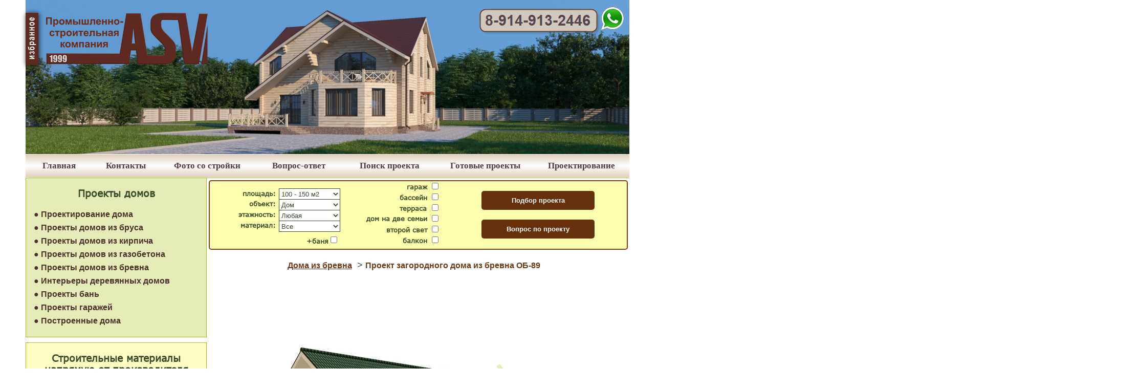

--- FILE ---
content_type: text/html; charset=UTF-8
request_url: https://krasnodar.asv-sib.ru/project/cottage/brevno-ob89
body_size: 24569
content:
<!DOCTYPE HTML PUBLIC "-//W3C//DTD HTML 4.01 Transitional//EN" "http://www.w3.org/TR/html4/loose.dtd">
<html>
<head>
<base href="https://krasnodar.asv-sib.ru/">
<meta name="robots" content="INDEX, FOLLOW">
<meta http-equiv="X-UA-Compatible" content="IE=edge">
<meta http-equiv="Content-Language" content="ru">
<meta http-equiv="Content-Type" content="text/html; charset=UTF-8">
<title>Проект загородного дома из бревна | Краснодар</title>
<meta name="description" content="Проект ОБ-89: дом площадью 89.12 м2, этажей 2, второй свет, терраса. ➤ Проект заказан и разработан для строительства в Томской области в 2011 г. ➤ Закажите всего за 5000 руб.!">
<meta name="author" content="Захаренко Евгений Владимирович">
<meta name="revisit-after" content="7 days">
<meta name="expires" content="Sun, 24 Mar 2024 19:10:31 GMT">
<meta property="og:title" content="Проект загородного дома из бревна | Краснодар">
<meta property="og:description" content="Проект ОБ-89: дом площадью 89.12 м2, этажей 2, второй свет, терраса. ➤ Проект заказан и разработан для строительства в Томской области в 2011 г. ➤ Закажите всего за 5000 руб.!">
<meta name="viewport" content="width=device-width, initial-scale=1.0">
<link href="favicon.ico" rel="shortcut icon" type="image/x-icon">
<link href="apple-touch-icon-precomposed.png" rel="apple-touch-icon">
<style type="text/css">
div#container
{
   width: 1180px;
   position: relative;
   margin: 0 auto 0 auto;
   text-align: left;
}
body
{
   background-color: transparent;
   color: #3A4C29;
   font-family: Arial;
   font-weight: normal;
   font-size: 17px;
   line-height: 1.1875;
   margin: 0;
   text-align: center;
   overflow-y: visible;
}
a
{
   color: #3A4C29;
   text-decoration: underline;
}
a:active
{
   color: #713A28;
}
a:hover
{
   color: #713A28;
   text-decoration: underline;
}
input:focus, textarea:focus, select:focus
{
   outline: none;
}
@font-face
{
   font-family: "Arial CYR";
   src: url('fonts/verdana.ttf') format('truetype');
}
@font-face
{
   font-family: "Cambria Math";
   src: url('fonts/verdana.ttf') format('truetype');
}
@font-face
{
   font-family: "Times New Roman CYR";
   src: url('fonts/verdana.ttf') format('truetype');
}
a.dgreenBrown
{
   color: #3A4C29;
   text-decoration: underline;
}
a.dgreenBrown:visited
{
   color: #713A28;
   text-decoration: underline;
}
a.dgreenBrown:active
{
   color: #3A4C29;
   text-decoration: underline;
}
a.dgreenBrown:hover
{
   color: #713A28;
   text-decoration: underline;
}
@media only screen and (min-width: 1535px)
{
}
@media only screen and (min-width: 1180px) and (max-width: 1534px)
{
}
@media only screen and (min-width: 1004px) and (max-width: 1179px)
{
}
@media only screen and (max-width: 1003px)
{
}
#wb_ShapeUnderMobileTop
{
   transform: rotate(0deg);
   transform-origin: 50% 50%;
}
#ShapeUnderMobileTop
{
   width: 768px;
   height: 184px;
   background-color: #EAF1A5;
   background-image: none;
   border: 0px #FFFFFF solid;
}
#ShapeUnderMobileTop_text
{
   position: absolute;
   pointer-events: none;
   display: flex;
   align-items: center;
   justify-content: flex-start;
   flex-direction: column;
    left: 0px;
   top: 0;
   width: 100%;
   height: 100%;
   box-sizing: border-box;
   padding: 20px 20px 20px 20px;
   overflow: hidden;
   text-align: center;
   word-wrap: break-word;
}
#wb_main_ImageHouse
{
   vertical-align: top;
}
#main_ImageHouse
{
   border: 0px solid #000000;
   padding: 0;
   margin: 0;
   left: 0;
   top: 0;
   width: 100%;
   height: 100%;
}
#wb_ShapeProjectsKirpich
{
   transform: rotate(0deg);
   transform-origin: 50% 50%;
}
#ShapeProjectsKirpich
{
   width: 258px;
   height: 480px;
   background-color: #FFFFFF;
   background-image: none;
   border: 2px #3A4C29 solid;
   border-radius: 10px;
}
#ShapeProjectsKirpich_text
{
   position: absolute;
   pointer-events: none;
   display: flex;
   align-items: center;
   justify-content: flex-end;
   flex-direction: column;
    left: 0px;
   top: 0;
   width: 100%;
   height: 100%;
   box-sizing: border-box;
   padding: 20px 20px 20px 20px;
   overflow: hidden;
   text-align: center;
   word-wrap: break-word;
}
#wb_ImageProjectsKirpich
{
   vertical-align: top;
}
#ImageProjectsKirpich
{
   border: 0px solid #000000;
   padding: 0;
   box-shadow: 0px 0px 5px #7F7F7F;
   margin: 0;
   left: 0;
   top: 0;
   width: 100%;
   height: 100%;
}
#wb_ShapeProjectsBeton
{
   transform: rotate(0deg);
   transform-origin: 50% 50%;
}
#ShapeProjectsBeton
{
   width: 258px;
   height: 480px;
   background-color: #FFFFFF;
   background-image: none;
   border: 2px #3A4C29 solid;
   border-radius: 10px;
}
#ShapeProjectsBeton_text
{
   position: absolute;
   pointer-events: none;
   display: flex;
   align-items: center;
   justify-content: flex-end;
   flex-direction: column;
    left: 0px;
   top: 0;
   width: 100%;
   height: 100%;
   box-sizing: border-box;
   padding: 20px 20px 20px 20px;
   overflow: hidden;
   text-align: center;
   word-wrap: break-word;
}
#wb_ImageProjectsBeton
{
   vertical-align: top;
}
#ImageProjectsBeton
{
   border: 0px solid #000000;
   padding: 0;
   box-shadow: 0px 0px 5px #7F7F7F;
   margin: 0;
   left: 0;
   top: 0;
   width: 100%;
   height: 100%;
}
#wb_ShapeProjectsBrus
{
   transform: rotate(0deg);
   transform-origin: 50% 50%;
}
#ShapeProjectsBrus
{
   width: 258px;
   height: 480px;
   background-color: #FFFFFF;
   background-image: none;
   border: 2px #3A4C29 solid;
   border-radius: 10px;
}
#ShapeProjectsBrus_text
{
   position: absolute;
   pointer-events: none;
   display: flex;
   align-items: center;
   justify-content: flex-end;
   flex-direction: column;
    left: 0px;
   top: 0;
   width: 100%;
   height: 100%;
   box-sizing: border-box;
   padding: 20px 20px 20px 20px;
   overflow: hidden;
   text-align: center;
   word-wrap: break-word;
}
#wb_ShapeProjectsBrevno
{
   transform: rotate(0deg);
   transform-origin: 50% 50%;
}
#ShapeProjectsBrevno
{
   width: 258px;
   height: 480px;
   background-color: #FFFFFF;
   background-image: none;
   border: 2px #3A4C29 solid;
   border-radius: 10px;
}
#ShapeProjectsBrevno_text
{
   position: absolute;
   pointer-events: none;
   display: flex;
   align-items: center;
   justify-content: flex-end;
   flex-direction: column;
    left: 0px;
   top: 0;
   width: 100%;
   height: 100%;
   box-sizing: border-box;
   padding: 15px 15px 15px 15px;
   overflow: hidden;
   text-align: center;
   word-wrap: break-word;
}
#wb_ImageProjectsBrus
{
   vertical-align: top;
}
#ImageProjectsBrus
{
   border: 0px solid #000000;
   padding: 0;
   box-shadow: 0px 0px 5px #7F7F7F;
   margin: 0;
   left: 0;
   top: 0;
   width: 100%;
   height: 100%;
}
#wb_ImageProjectsBrevno
{
   vertical-align: top;
}
#ImageProjectsBrevno
{
   border: 0px solid #000000;
   padding: 0;
   margin: 0;
   left: 0;
   top: 0;
   width: 100%;
   height: 100%;
}
#wb_ShapeLineHoriz
{
   transform: rotate(0deg);
   transform-origin: 50% 50%;
}
#ShapeLineHoriz
{
   width: 1180px;
   height: 1px;
   background-color: #AABD12;
   background-image: none;
   border: 0px #245580 solid;
}
#ShapeLineHoriz_text
{
   position: absolute;
   pointer-events: none;
   display: flex;
   align-items: center;
   justify-content: center;
   flex-direction: column;
    left: 0px;
   top: 0;
   width: 100%;
   height: 100%;
   box-sizing: border-box;
   padding: 0;
   overflow: hidden;
   text-align: center;
   word-wrap: break-word;
}
#wb_TextUnderProjRight 
{
   background-color: transparent;
   background-image: none;
   border: 0px solid #000000;
   padding: 35px 5px 3px 5px;
   margin: 0;
   text-align: center;
}
#wb_TextUnderProjRight
{
   color: #3A4C29;
   font-family: Arial;
   font-weight: normal;
   font-size:18.50px;
}
#wb_TextUnderProjRight div
{
   text-align: center;
}
#wb_ImageMailInCircle
{
   vertical-align: top;
}
#ImageMailInCircle
{
   border: 0px solid #000000;
   padding: 0;
   margin: 0;
   left: 0;
   top: 0;
   width: 100%;
   height: 100%;
}
#wb_ImageCall800
{
   vertical-align: top;
}
#ImageCall800
{
   border: 0px solid #000000;
   padding: 0;
   margin: 0;
   left: 0;
   top: 0;
   width: 100%;
   height: 100%;
}
#wb_ImageLocation
{
   vertical-align: top;
}
#ImageLocation
{
   border: 0px solid #000000;
   padding: 0;
   margin: 0;
   left: 0;
   top: 0;
   width: 100%;
   height: 100%;
}
#wb_ImageAsvLogo
{
   vertical-align: top;
}
#ImageAsvLogo
{
   border: 0px solid #000000;
   padding: 0;
   margin: 0;
   left: 0;
   top: 0;
   width: 100%;
   height: 100%;
}
#wb_PanelMenuGorod a, #PanelMenuGorod_markup li a
{
   display: block;
   text-align: left;
   vertical-align: middle;
}
#PanelMenuGorod_markup
{
   display: none;
   margin: 0;
   padding: 0;
}
#PanelMenuGorod_panel #PanelMenuGorod_markup
{
   display: block;
}
#PanelMenuGorod_markup ul
{
   list-style: none;
   list-style-type: none;
   margin: 0;
   padding: 0;
}
#PanelMenuGorod_markup li a, #PanelMenuGorod_markup li a:hover
{
   padding: 6px 8px 6px 8px;
   box-shadow: none;
}
#PanelMenuGorod_markup .divider
{
   height: 1px;
   margin: 9px 0;
   overflow: hidden;
   background-color: #2E2E2E;
}
#PanelMenuGorod_panel
{
   display: none;
   position: fixed;
   top: 0;
   height: 100%;
   width: 180px;
   z-index: 9999;
}
#PanelMenuGorod_overlay
{
   display: none;
   position: fixed;
   left: 0;
   top: 0;
   width: 100%;
   height: 100%;
   background-color: #3A4C29;
   opacity: 0.08;
   z-index: 9998;
}
#PanelMenuGorod_markup li a
{
   color: #3A4C29;
   border: 0px solid transparent;
   background-color: #FFFFFF;
   font-family: Arial;
   font-weight: normal;
   font-size: 17px;
   font-style: normal;
   text-decoration: none;
}
#wb_PanelMenuGorod a
{
   color: #3A4C29;
   border: 0px solid transparent;
   background-color: #FFFFFF;
   font-family: Arial;
   font-weight: normal;
   font-size: 17px;
   font-style: normal;
   text-decoration: none;
   text-align: left;
}
#PanelMenuGorod_markup li a:hover
{
   color: #FFFFFF;
   background-color: #3A4C29;
   border: 0px solid transparent;
}
#wb_PanelMenuGorod a:hover
{
   color: #FFFFFF;
   background-color: #3A4C29;
   border: 0px solid transparent;
}
#PanelMenuGorod_panel
{
   background-color: #FFFFFF;
   overflow-y: auto;
}
#PanelMenuGorod
{
   line-height: 15px;
   width: 17px;
   height: 15px;
   position: absolute;
   z-index: 999;
}
#wb_TextManyNewProjects 
{
   background-color: transparent;
   background-image: none;
   border: 0px solid #000000;
   padding: 0;
   margin: 0;
   text-align: center;
}
#wb_TextManyNewProjects div
{
   text-align: center;
}
#wb_TextCurrentCity 
{
   background-color: transparent;
   background-image: none;
   border: 0px solid #000000;
   padding: 0;
   margin: 0;
   text-align: center;
}
#wb_TextCurrentCity div
{
   text-align: center;
}
#wb_WishList a, #WishList_markup li a
{
   display: block;
   text-align: left;
   vertical-align: middle;
}
#WishList_markup
{
   display: none;
   margin: 0;
   padding: 0;
}
#WishList_panel #WishList_markup
{
   display: block;
}
#WishList_markup ul
{
   list-style: none;
   list-style-type: none;
   margin: 0;
   padding: 0;
}
#WishList_markup li a, #WishList_markup li a:hover
{
   padding: 6px 2px 6px 2px;
   box-shadow: none;
}
#WishList_markup .divider
{
   height: 1px;
   margin: 9px 0;
   overflow: hidden;
   background-color: #FFFFFF;
}
#WishList_panel
{
   display: none;
   position: fixed;
   top: 0;
   height: 100%;
   width: 223px;
   z-index: 9999;
}
#WishList_overlay
{
   display: none;
   position: fixed;
   left: 0;
   top: 0;
   width: 100%;
   height: 100%;
   background-color: #FFFFFF;
   opacity: 0.08;
   z-index: 9998;
}
#WishList_markup li a
{
   color: #3A4C29;
   border: 0px solid transparent;
   background-color: #FFFFFF;
   font-family: Arial;
   font-weight: normal;
   font-size: 17px;
   font-style: normal;
   text-decoration: none;
}
#wb_WishList a
{
   color: #3A4C29;
   border: 0px solid transparent;
   background-color: #FFFFFF;
   font-family: Arial;
   font-weight: normal;
   font-size: 17px;
   font-style: normal;
   text-decoration: none;
   text-align: left;
}
#WishList_markup li a:hover
{
   color: #3A4C29;
   background-color: #E4EBB7;
   border: 0px solid transparent;
}
#wb_WishList a:hover
{
   color: #3A4C29;
   background-color: #E4EBB7;
   border: 0px solid transparent;
}
#WishList_panel
{
   background-color: #FFFFFF;
   overflow-y: auto;
}
#WishList
{
   line-height: 15px;
   width: 27px;
   height: 15px;
   position: absolute;
   z-index: 999;
}
#wb_ImageWhatsApp
{
   vertical-align: top;
}
#ImageWhatsApp
{
   border: 0px solid #000000;
   padding: 0;
   margin: 0;
   left: 0;
   top: 0;
   width: 100%;
   height: 100%;
}
#wb_ImageWhatsAppGreen
{
   vertical-align: top;
}
#ImageWhatsAppGreen
{
   border: 0px solid #000000;
   padding: 0;
   margin: 0;
   left: 0;
   top: 0;
   width: 100%;
   height: 100%;
}
#wb_ShapeUnderFavouritesVertical
{
   transform: rotate(0deg);
   transform-origin: 50% 50%;
}
#ShapeUnderFavouritesVertical
{
   position: absolute;
   left: 0px;
   top: 0px;
   width: 25px;
   height: 102px;
   background-color: #5E2920;
   background-image: none;
   border: 0px #245580 solid;
   box-shadow: 1px 1px 10px rgba(0,0,0,0.78);
}
#ShapeUnderFavouritesVertical_text
{
   position: absolute;
   pointer-events: none;
   display: flex;
   align-items: center;
   justify-content: center;
   flex-direction: column;
    left: 0px;
   top: 0;
   width: 100%;
   height: 100%;
   box-sizing: border-box;
   padding: 0;
   overflow: hidden;
   text-align: center;
   word-wrap: break-word;
}
#wb_TextArtFavouritesVertical
{
   transform: rotate(0deg);
   transform-origin: 50% 50%;
}
#TextArtFavouritesVertical
{
   border-width: 0;
   vertical-align: top;
}
#wb_ShapeContactPhone
{
   transform: rotate(0deg);
   transform-origin: 50% 50%;
}
#wb_ShapeContactPhone a img
{
   position: absolute;
   left: 0;
}
#wb_ShapeContactPhone .default
{
   position: absolute;
   left: 0;
}
#wb_ShapeContactPhone a .hover
{
   visibility: hidden;
}
#wb_ShapeContactPhone a:hover .hover
{
   visibility: visible;
}
#wb_ShapeContactPhone a:hover .default
{
   visibility: hidden;
}
#ShapeContactPhone
{
   border-width: 0;
   vertical-align: top;
}
#wb_Shape11mp
{
   transform: rotate(0deg);
   transform-origin: 50% 50%;
}
#Shape11mp
{
   top: 0px;
   width: 188px;
   height: 44px;
   background-color: #DFCEBC;
   background: linear-gradient(to bottom, #DFCEBC 0%, #FFFFFF 50%, #FFFFFF 50%, #DFCEBC 100%);
   border: 0px #000000 solid;
}
#Shape11mp:hover
{
   background-color: #DFCEBC;
   background: linear-gradient(to bottom, #DFCEBC 0%, #FFFFFF 50%, #FFFFFF 50%, #DFCEBC 100%);
   border: 0px #FFFFFF solid;
}
#Shape11mp_text
{
   position: absolute;
   pointer-events: none;
   display: flex;
   align-items: center;
   justify-content: center;
   flex-direction: column;
    left: 0px;
   top: 0;
   width: 100%;
   height: 100%;
   box-sizing: border-box;
   padding: 0;
   overflow: hidden;
   text-align: center;
   word-wrap: break-word;
}
#Shape11mp:hover span
{
   color: #3A4C29 !important;
}
#Shape11mp span:hover
{
   color: #3A4C29 !important;
}
#wb_ShapeMenuMain
{
   transform: rotate(0deg);
   transform-origin: 50% 50%;
}
#ShapeMenuMain
{
   top: 0px;
   width: 131px;
   height: 44px;
   background-color: #DFCEBC;
   background: linear-gradient(to bottom, #DFCEBC 0%, #FFFFFF 50%, #FFFFFF 50%, #DFCEBC 100%);
   border: 0px #000000 solid;
}
#ShapeMenuMain:hover
{
   background-color: #DFCEBC;
   background: linear-gradient(to bottom, #DFCEBC 0%, #FFFFFF 50%, #FFFFFF 50%, #DFCEBC 100%);
   border: 0px #FFFFFF solid;
}
#ShapeMenuMain_text
{
   position: absolute;
   pointer-events: none;
   display: flex;
   align-items: center;
   justify-content: center;
   flex-direction: column;
    left: 0px;
   top: 0;
   width: 100%;
   height: 100%;
   box-sizing: border-box;
   padding: 0;
   overflow: hidden;
   text-align: center;
   word-wrap: break-word;
}
#ShapeMenuMain:hover span
{
   color: #3A4C29 !important;
}
#ShapeMenuMain span:hover
{
   color: #3A4C29 !important;
}
#wb_ShapeMenuReady
{
   transform: rotate(0deg);
   transform-origin: 50% 50%;
}
#ShapeMenuReady
{
   top: 0px;
   width: 189px;
   height: 44px;
   background-color: #DFCEBC;
   background: linear-gradient(to bottom, #DFCEBC 0%, #FFFFFF 50%, #FFFFFF 50%, #DFCEBC 100%);
   border: 0px #000000 solid;
}
#ShapeMenuReady:hover
{
   background-color: #DFCEBC;
   background: linear-gradient(to bottom, #DFCEBC 0%, #FFFFFF 50%, #FFFFFF 50%, #DFCEBC 100%);
   border: 0px #FFFFFF solid;
}
#ShapeMenuReady_text
{
   position: absolute;
   pointer-events: none;
   display: flex;
   align-items: center;
   justify-content: center;
   flex-direction: column;
    left: 0px;
   top: 0;
   width: 100%;
   height: 100%;
   box-sizing: border-box;
   padding: 0;
   overflow: hidden;
   text-align: center;
   word-wrap: break-word;
}
#ShapeMenuReady:hover span
{
   color: #3A4C29 !important;
}
#ShapeMenuReady span:hover
{
   color: #3A4C29 !important;
}
#wb_ShapeMenuContacts
{
   transform: rotate(0deg);
   transform-origin: 50% 50%;
}
#ShapeMenuContacts
{
   top: 0px;
   width: 129px;
   height: 44px;
   background-color: #DFCEBC;
   background: linear-gradient(to bottom, #DFCEBC 0%, #FFFFFF 50%, #FFFFFF 50%, #DFCEBC 100%);
   border: 0px #000000 solid;
}
#ShapeMenuContacts:hover
{
   background-color: #DFCEBC;
   background: linear-gradient(to bottom, #DFCEBC 0%, #FFFFFF 50%, #FFFFFF 50%, #DFCEBC 100%);
   border: 0px #FFFFFF solid;
}
#ShapeMenuContacts_text
{
   position: absolute;
   pointer-events: none;
   display: flex;
   align-items: center;
   justify-content: center;
   flex-direction: column;
    left: 0px;
   top: 0;
   width: 100%;
   height: 100%;
   box-sizing: border-box;
   padding: 0;
   overflow: hidden;
   text-align: center;
   word-wrap: break-word;
}
#ShapeMenuContacts:hover span
{
   color: #3A4C29 !important;
}
#ShapeMenuContacts span:hover
{
   color: #3A4C29 !important;
}
#wb_ShapeMenuVopros
{
   transform: rotate(0deg);
   transform-origin: 50% 50%;
}
#ShapeMenuVopros
{
   top: 0px;
   width: 170px;
   height: 44px;
   background-color: #DFCEBC;
   background: linear-gradient(to bottom, #DFCEBC 0%, #FFFFFF 50%, #FFFFFF 50%, #DFCEBC 100%);
   border: 0px #000000 solid;
}
#ShapeMenuVopros:hover
{
   background-color: #DFCEBC;
   background: linear-gradient(to bottom, #DFCEBC 0%, #FFFFFF 50%, #FFFFFF 50%, #DFCEBC 100%);
   border: 0px #FFFFFF solid;
}
#ShapeMenuVopros_text
{
   position: absolute;
   pointer-events: none;
   display: flex;
   align-items: center;
   justify-content: center;
   flex-direction: column;
    left: 0px;
   top: 0;
   width: 100%;
   height: 100%;
   box-sizing: border-box;
   padding: 0;
   overflow: hidden;
   text-align: center;
   word-wrap: break-word;
}
#ShapeMenuVopros:hover span
{
   color: #3A4C29 !important;
}
#ShapeMenuVopros span:hover
{
   color: #3A4C29 !important;
}
#wb_ShapeMenuSearch
{
   transform: rotate(0deg);
   transform-origin: 50% 50%;
}
#ShapeMenuSearch
{
   top: 0px;
   width: 185px;
   height: 44px;
   background-color: #DFCEBC;
   background: linear-gradient(to bottom, #DFCEBC 0%, #FFFFFF 50%, #FFFFFF 50%, #DFCEBC 100%);
   border: 0px #000000 solid;
}
#ShapeMenuSearch:hover
{
   background-color: #DFCEBC;
   background: linear-gradient(to bottom, #DFCEBC 0%, #FFFFFF 50%, #FFFFFF 50%, #DFCEBC 100%);
   border: 0px #FFFFFF solid;
}
#ShapeMenuSearch_text
{
   position: absolute;
   pointer-events: none;
   display: flex;
   align-items: center;
   justify-content: center;
   flex-direction: column;
    left: 0px;
   top: 0;
   width: 100%;
   height: 100%;
   box-sizing: border-box;
   padding: 0;
   overflow: hidden;
   text-align: center;
   word-wrap: break-word;
}
#ShapeMenuSearch:hover span
{
   color: #3A4C29 !important;
}
#ShapeMenuSearch span:hover
{
   color: #3A4C29 !important;
}
#wb_ShapeMenuProjects
{
   transform: rotate(0deg);
   transform-origin: 50% 50%;
}
#ShapeMenuProjects
{
   top: 0px;
   width: 188px;
   height: 44px;
   background-color: #DFCEBC;
   background: linear-gradient(to bottom, #DFCEBC 0%, #FFFFFF 50%, #FFFFFF 50%, #DFCEBC 100%);
   border: 0px #000000 solid;
}
#ShapeMenuProjects:hover
{
   background-color: #DFCEBC;
   background: linear-gradient(to bottom, #DFCEBC 0%, #FFFFFF 50%, #FFFFFF 50%, #DFCEBC 100%);
   border: 0px #FFFFFF solid;
}
#ShapeMenuProjects_text
{
   position: absolute;
   pointer-events: none;
   display: flex;
   align-items: center;
   justify-content: center;
   flex-direction: column;
    left: 0px;
   top: 0;
   width: 100%;
   height: 100%;
   box-sizing: border-box;
   padding: 0;
   overflow: hidden;
   text-align: center;
   word-wrap: break-word;
}
#ShapeMenuProjects:hover span
{
   color: #3A4C29 !important;
}
#ShapeMenuProjects span:hover
{
   color: #3A4C29 !important;
}
#MobileMenu1-select
{
   border: 1px solid #65300A;
   background-color: #FFFF99;
   background-image: none;
   color: #65300A;
   font-family: Arial;
   font-weight: bold;
   font-style: normal;
   font-size: 19px;
}
#MobileMenu1-select
{
   float: left;
   height: 100%;
   width: 100%;
}
#MobileMenu1
{
   height: 100%;
   margin: 0;
}
#MobileMenu2-select
{
   border: 1px solid #65300A;
   background-color: #FFFF99;
   background-image: none;
   color: #65300A;
   font-family: Arial;
   font-weight: bold;
   font-style: normal;
   font-size: 19px;
}
#MobileMenu2-select
{
   float: left;
   height: 100%;
   width: 100%;
}
#MobileMenu2
{
   height: 100%;
   margin: 0;
}
#MobileMenu3-select
{
   border: 1px solid #65300A;
   background-color: #FFFF99;
   background-image: none;
   color: #65300A;
   font-family: Arial;
   font-weight: bold;
   font-style: normal;
   font-size: 19px;
}
#MobileMenu3-select
{
   float: left;
   height: 100%;
   width: 100%;
}
#MobileMenu3
{
   height: 100%;
   margin: 0;
}
#MobileMenu-select
{
   border: 1px solid #65300A;
   background-color: #FFFF99;
   background-image: none;
   color: #65300A;
   font-family: Arial;
   font-weight: bold;
   font-style: normal;
   font-size: 19px;
}
#MobileMenu-select
{
   float: left;
   height: 100%;
   width: 100%;
}
#MobileMenu
{
   height: 100%;
   margin: 0;
}
#wb_ShapeProjectsMenu
{
   transform: rotate(0deg);
   transform-origin: 50% 50%;
}
#ShapeProjectsMenu
{
   width: 352px;
   height: 310px;
   background-color: #E4EBB7;
   background-image: none;
   border: 1px #AABD12 solid;
}
#ShapeProjectsMenu_text
{
   position: absolute;
   pointer-events: none;
   display: flex;
   align-items: center;
   justify-content: flex-start;
   flex-direction: column;
    left: 0px;
   top: 0;
   width: 100%;
   height: 100%;
   box-sizing: border-box;
   padding: 20px 20px 20px 20px;
   overflow: hidden;
   text-align: center;
   word-wrap: break-word;
}
#wb_ShapeVidyRabot
{
   transform: rotate(0deg);
   transform-origin: 50% 50%;
}
#ShapeVidyRabot
{
   width: 352px;
   height: 240px;
   background-color: #E4EBB7;
   background-image: none;
   border: 1px #AABD12 solid;
}
#ShapeVidyRabot_text
{
   position: absolute;
   pointer-events: none;
   display: flex;
   align-items: center;
   justify-content: flex-start;
   flex-direction: column;
    left: 0px;
   top: 0;
   width: 100%;
   height: 100%;
   box-sizing: border-box;
   padding: 20px 20px 20px 20px;
   overflow: hidden;
   text-align: center;
   word-wrap: break-word;
}
#wb_CssMenuStroika
{
   border: 0px solid #C0C0C0;
   background-color: transparent;
   margin: 10px 0px 15px 0px;
   text-align: left;
}
#wb_CssMenuStroika ul
{
   list-style-type: none;
   margin: 0;
   padding: 0;
   position: relative;
   display: inline-block;
   width: 352px;
}
#wb_CssMenuStroika li
{
   float: left;
   margin: 0;
   padding: 0px 0px 0px 0px;
   width: 352px;
}
#wb_CssMenuStroika a
{
   display: block;
   color: #4A3129;
   border: 0px none #C0C0C0;
   background-color: #E4EBB7;
   background: linear-gradient(to top, #E4EBB7 0%, #E4EBB7 50%, #E4EBB7 50%, #E4EBB7 100%);
   font-family: Arial;
   font-weight: bold;
   font-size: 16px;
   font-style: normal;
   text-decoration: none;
   width: 335px;
   height: 26px;
   padding: 0px 2px 0px 15px;
   vertical-align: middle;
   line-height: 26px;
   text-align: left;
}
#wb_CssMenuStroika li:hover a, #wb_CssMenuStroika a:hover
{
   color: #000000;
   border: 0px none #C0C0C0;
   background-color: #AABD12;
   background: linear-gradient(to top, #E4EBB7 0%, #AABD12 50%, #AABD12 50%, #E4EBB7 100%);
}
#wb_CssMenuStroika .firstmain a
{
   margin-top: 0px;
}
#wb_CssMenuStroika li.lastmain
{
   padding-bottom: 0px;
}
#wb_CssMenuStroika br
{
   clear: both;
   font-size: 1px;
   height: 0;
   line-height: 0;
}
#wb_ShapeTechnology
{
   transform: rotate(0deg);
   transform-origin: 50% 50%;
}
#ShapeTechnology
{
   width: 352px;
   height: 229px;
   background-color: #FFFFC4;
   background-image: none;
   border: 1px #AABD12 solid;
}
#ShapeTechnology_text
{
   position: absolute;
   pointer-events: none;
   display: flex;
   align-items: center;
   justify-content: flex-start;
   flex-direction: column;
    left: 0px;
   top: 0;
   width: 100%;
   height: 100%;
   box-sizing: border-box;
   padding: 20px 20px 20px 20px;
   overflow: hidden;
   text-align: center;
   word-wrap: break-word;
}
#wb_CssMenuMaterials
{
   border: 0px solid #C0C0C0;
   background-color: transparent;
   margin: 10px 0px 15px 0px;
   text-align: left;
}
#wb_CssMenuMaterials ul
{
   list-style-type: none;
   margin: 0;
   padding: 0;
   position: relative;
   display: inline-block;
   width: 352px;
}
#wb_CssMenuMaterials li
{
   float: left;
   margin: 0;
   padding: 0px 0px 0px 0px;
   width: 352px;
}
#wb_CssMenuMaterials a
{
   display: block;
   color: #4A3129;
   border: 0px none #C0C0C0;
   background-color: #FFFFC4;
   background: linear-gradient(to top, #FFFFC4 0%, #FFFFC4 50%, #FFFFC4 50%, #FFFFC4 100%);
   font-family: Arial;
   font-weight: bold;
   font-size: 16px;
   font-style: normal;
   text-decoration: none;
   width: 335px;
   height: 26px;
   padding: 0px 2px 0px 15px;
   vertical-align: middle;
   line-height: 26px;
   text-align: left;
}
#wb_CssMenuMaterials li:hover a, #wb_CssMenuMaterials a:hover
{
   color: #000000;
   border: 0px none #C0C0C0;
   background-color: #AABD12;
   background: linear-gradient(to top, #E4EBB7 0%, #AABD12 50%, #AABD12 50%, #E4EBB7 100%);
}
#wb_CssMenuMaterials .firstmain a
{
   margin-top: 0px;
}
#wb_CssMenuMaterials li.lastmain
{
   padding-bottom: 0px;
}
#wb_CssMenuMaterials br
{
   clear: both;
   font-size: 1px;
   height: 0;
   line-height: 0;
}
#wb_CssMenu1
{
   border: 0px solid #C0C0C0;
   background-color: transparent;
   margin: 10px 0px 15px 0px;
   text-align: left;
}
#wb_CssMenu1 ul
{
   list-style-type: none;
   margin: 0;
   padding: 0;
   position: relative;
   display: inline-block;
   width: 352px;
}
#wb_CssMenu1 li
{
   float: left;
   margin: 0;
   padding: 0px 0px 0px 0px;
   width: 352px;
}
#wb_CssMenu1 a
{
   display: block;
   color: #4A3129;
   border: 0px none #C0C0C0;
   background-color: #E4EBB7;
   background: linear-gradient(to top, #E4EBB7 0%, #E4EBB7 50%, #E4EBB7 50%, #E4EBB7 100%);
   font-family: Arial;
   font-weight: bold;
   font-size: 16px;
   font-style: normal;
   text-decoration: none;
   width: 335px;
   height: 26px;
   padding: 0px 2px 0px 15px;
   vertical-align: middle;
   line-height: 26px;
   text-align: left;
}
#wb_CssMenu1 li:hover a, #wb_CssMenu1 a:hover
{
   color: #000000;
   border: 0px none #C0C0C0;
   background-color: #AABD12;
   background: linear-gradient(to top, #E4EBB7 0%, #AABD12 50%, #AABD12 50%, #E4EBB7 100%);
}
#wb_CssMenu1 .firstmain a
{
   margin-top: 0px;
}
#wb_CssMenu1 li.lastmain
{
   padding-bottom: 0px;
}
#wb_CssMenu1 br
{
   clear: both;
   font-size: 1px;
   height: 0;
   line-height: 0;
}
#wb_APForm1
{
   background-color: #FFFFB0;
   background-image: none;
   border: 2px solid #853C19;
   border-radius: 5px;
}
#CBBuilding
{
   border: 1px solid #3A4C29;
   background-color: #FFFFFF;
   background-image: none;
   color: #3A4C29;
   font-family: Arial;
   font-weight: normal;
   font-style: normal;
   font-size: 13px;
   padding: 0;
   margin: 0;
   box-sizing: border-box;
}
#CBBuilding:focus
{
   border-color: #3A4C29;
   box-shadow: inset 0px 1px 1px rgba(0,0,0,0.075), 0px 0px 8px rgba(58,76,41,0.60);
   outline: 0;
}
#ButtonSearchProject
{
   border: 2px solid #65300A;
   border-radius: 5px;
   background-color: #65300A;
   background-image: none;
   color: #FFFFFF;
   font-family: Arial;
   font-weight: bold;
   font-style: normal;
   font-size: 13px;
   padding: 0;
   text-align: center;
   -webkit-appearance: none;
   margin: 0;
}
#wb_TextGarage 
{
   background-color: transparent;
   background-image: none;
   border: 0px solid #000000;
   padding: 0;
   margin: 0;
   text-align: right;
}
#wb_TextGarage div
{
   text-align: right;
}
#wb_TextPool 
{
   background-color: transparent;
   background-image: none;
   border: 0px solid #000000;
   padding: 0;
   margin: 0;
   text-align: right;
}
#wb_TextPool div
{
   text-align: right;
}
#ChBx01
{
   margin: 0;
}
#ChBx02
{
   margin: 0;
}
#ChBx03
{
   margin: 0;
}
#wb_TextSecondLight 
{
   background-color: transparent;
   background-image: none;
   border: 0px solid #000000;
   padding: 0;
   margin: 0;
   text-align: right;
}
#wb_TextSecondLight div
{
   text-align: right;
}
#ChBx05
{
   margin: 0;
}
#CBSquare
{
   border: 1px solid #3A4C29;
   background-color: #FFFFFF;
   background-image: none;
   color: #3A4C29;
   font-family: Arial;
   font-weight: normal;
   font-style: normal;
   font-size: 13px;
   padding: 0;
   margin: 0;
   box-sizing: border-box;
}
#CBSquare:focus
{
   border-color: #3A4C29;
   box-shadow: inset 0px 1px 1px rgba(0,0,0,0.075), 0px 0px 8px rgba(58,76,41,0.60);
   outline: 0;
}
#CBFloor
{
   border: 1px solid #3A4C29;
   background-color: #FFFFFF;
   background-image: none;
   color: #3A4C29;
   font-family: Arial;
   font-weight: normal;
   font-style: normal;
   font-size: 13px;
   padding: 0;
   margin: 0;
   box-sizing: border-box;
}
#CBFloor:focus
{
   border-color: #3A4C29;
   box-shadow: inset 0px 1px 1px rgba(0,0,0,0.075), 0px 0px 8px rgba(58,76,41,0.60);
   outline: 0;
}
#CBMaterial
{
   border: 1px solid #3A4C29;
   background-color: #FFFFFF;
   background-image: none;
   color: #3A4C29;
   font-family: Arial;
   font-weight: normal;
   font-style: normal;
   font-size: 13px;
   padding: 0;
   margin: 0;
   box-sizing: border-box;
}
#CBMaterial:focus
{
   border-color: #3A4C29;
   box-shadow: inset 0px 1px 1px rgba(0,0,0,0.075), 0px 0px 8px rgba(58,76,41,0.60);
   outline: 0;
}
#ChBx09
{
   margin: 0;
}
#wb_Text4twoFamilies 
{
   background-color: transparent;
   background-image: none;
   border: 0px solid #000000;
   padding: 0;
   margin: 0;
   text-align: right;
}
#wb_Text4twoFamilies div
{
   text-align: right;
}
#ChBx07
{
   margin: 0;
}
#wb_TextTerrace 
{
   background-color: transparent;
   background-image: none;
   border: 0px solid #000000;
   padding: 0;
   margin: 0;
   text-align: right;
}
#wb_TextTerrace div
{
   text-align: right;
}
#wb_TextBalkon 
{
   background-color: transparent;
   background-image: none;
   border: 0px solid #000000;
   padding: 0;
   margin: 0;
   text-align: right;
}
#wb_TextBalkon div
{
   text-align: right;
}
#ChBx06
{
   margin: 0;
}
#ProjectID4Zakaz
{
   border: 1px solid #A9A9A9;
   background-color: transparent;
   background-image: none;
   color: #000000;
   font-family: "Times New Roman";
   font-weight: normal;
   font-style: normal;
   font-size: 13px;
   line-height: 17px;
   padding: 0px 0px 0px 5px;
   margin: 0;
   text-align: left;
}
#ProjectID4Zakaz:focus
{
   border-color: #66AFE9;
   box-shadow: inset 0px 1px 1px rgba(0,0,0,0.075), 0px 0px 8px rgba(102,175,233,0.60);
   outline: 0;
}
#wb_TextSquare 
{
   background-color: transparent;
   background-image: none;
   border: 0px solid #000000;
   padding: 0;
   margin: 0;
   text-align: right;
}
#wb_TextSquare div
{
   text-align: right;
}
#ZakazButton
{
   border: 2px solid #65300A;
   border-radius: 5px;
   background-color: #65300A;
   background-image: none;
   color: #FFFFFF;
   font-family: Arial;
   font-weight: bold;
   font-style: normal;
   font-size: 13px;
   padding: 0;
   text-align: center;
   -webkit-appearance: none;
   margin: 0;
}
#wb_TextBanya 
{
   background-color: transparent;
   background-image: none;
   border: 0px solid #000000;
   padding: 0;
   margin: 0;
   text-align: right;
}
#wb_TextBanya div
{
   text-align: right;
}
#wb_TextObject 
{
   background-color: transparent;
   background-image: none;
   border: 0px solid #000000;
   padding: 0;
   margin: 0;
   text-align: right;
}
#wb_TextObject div
{
   text-align: right;
}
#wb_TextEtajnost 
{
   background-color: transparent;
   background-image: none;
   border: 0px solid #000000;
   padding: 0;
   margin: 0;
   text-align: right;
}
#wb_TextEtajnost div
{
   text-align: right;
}
#wb_TextMaterial 
{
   background-color: transparent;
   background-image: none;
   border: 0px solid #000000;
   padding: 0;
   margin: 0;
   text-align: right;
}
#wb_TextMaterial div
{
   text-align: right;
}
#ChBx06
{
   position: absolute;
   left: 434px;
   top: 108px;
   z-index: 68;
}
#wb_CssMenu1
{
   position: absolute;
   left: 1px;
   top: 396px;
   width: 352px;
   height: 234px;
   z-index: 50;
}
#wb_ShapeMenuVopros
{
   position: absolute;
   left: 449px;
   top: 0px;
   width: 170px;
   height: 44px;
   z-index: 32;
}
#TextArtFavouritesVertical
{
   width: 17px;
   height: 84px;
}
#wb_ShapeLineHoriz
{
   position: absolute;
   left: 0px;
   top: 347px;
   width: 1180px;
   height: 1px;
   z-index: 10;
}
#wb_ShapeProjectsBeton
{
   position: absolute;
   left: 1644px;
   top: 646px;
   width: 262px;
   height: 484px;
   visibility: hidden;
   z-index: 4;
}
#wb_TextSquare
{
   position: absolute;
   left: 21px;
   top: 17px;
   width: 108px;
   height: 16px;
   text-align: right;
   z-index: 73;
}
#ChBx07
{
   position: absolute;
   left: 434px;
   top: 45px;
   z-index: 65;
}
#wb_TextGarage
{
   position: absolute;
   left: 296px;
   top: 4px;
   width: 129px;
   height: 16px;
   text-align: right;
   z-index: 53;
}
#HtmlMailRu
{
   position: absolute;
   left: 89px;
   top: 54px;
   width: 84px;
   height: 53px;
   z-index: 49;
}
#wb_MobileMenu
{
   position: absolute;
   left: 2px;
   top: 196px;
   width: 135px;
   height: 32px;
   visibility: hidden;
   z-index: 41;
}
#wb_MobileMenu3
{
   position: absolute;
   left: 2px;
   top: 233px;
   width: 135px;
   height: 32px;
   visibility: hidden;
   z-index: 40;
}
#wb_MobileMenu2
{
   position: absolute;
   left: 141px;
   top: 233px;
   width: 179px;
   height: 32px;
   visibility: hidden;
   z-index: 39;
}
#wb_MobileMenu1
{
   position: absolute;
   left: 141px;
   top: 196px;
   width: 179px;
   height: 32px;
   visibility: hidden;
   z-index: 38;
}
#wb_ImageProjectsBeton
{
   position: absolute;
   left: 1660px;
   top: 666px;
   width: 231px;
   height: 185px;
   visibility: hidden;
   z-index: 5;
}
#wb_ShapeUnderMobileTop
{
   position: absolute;
   left: 0px;
   top: 0px;
   width: 768px;
   height: 184px;
   visibility: hidden;
   z-index: 0;
}
#wb_CssMenuStroika
{
   position: absolute;
   left: 1px;
   top: 967px;
   width: 352px;
   height: 156px;
   z-index: 46;
}
#wb_ShapeMenuSearch
{
   position: absolute;
   left: 619px;
   top: 0px;
   width: 185px;
   height: 44px;
   z-index: 33;
}
#ShapeContactPhone
{
   width: 236px;
   height: 51px;
}
#wb_ImageMailInCircle
{
   position: absolute;
   left: 52px;
   top: 132px;
   width: 48px;
   height: 48px;
   visibility: hidden;
   z-index: 13;
}
#wb_TextUnderProjRight
{
   position: absolute;
   left: 1329px;
   top: 2237px;
   width: 345px;
   height: 66px;
   visibility: hidden;
   text-align: center;
   z-index: 11;
}
#wb_ImageProjectsBrus
{
   position: absolute;
   left: 1936px;
   top: 667px;
   width: 231px;
   height: 185px;
   visibility: hidden;
   z-index: 8;
}
#ChBx05
{
   position: absolute;
   left: 434px;
   top: 87px;
   z-index: 59;
}
#wb_TextArtFavouritesVertical
{
   position: absolute;
   left: 4px;
   top: 33px;
   width: 17px;
   height: 84px;
   z-index: 25;
}
#wb_ImageWhatsAppGreen
{
   position: absolute;
   left: 1123px;
   top: 12px;
   width: 48px;
   height: 48px;
   z-index: 23;
}
#wb_ImageProjectsKirpich
{
   position: absolute;
   left: 1386px;
   top: 666px;
   width: 231px;
   height: 185px;
   visibility: hidden;
   z-index: 3;
}
#wb_TextBanya
{
   position: absolute;
   left: 135px;
   top: 110px;
   width: 97px;
   height: 16px;
   text-align: right;
   z-index: 70;
}
#wb_ShapeMenuProjects
{
   position: absolute;
   left: 804px;
   top: 0px;
   width: 188px;
   height: 44px;
   z-index: 34;
}
#wb_TextCurrentCity
{
   position: absolute;
   left: 887px;
   top: 90px;
   width: 230px;
   height: 19px;
   visibility: hidden;
   text-align: center;
   z-index: 19;
   cursor: pointer;
}
#wb_APForm1
{
   position: absolute;
   left: 3px;
   top: 2px;
   width: 815px;
   height: 132px;
   z-index: 77;
}
#wb_ShapeMenuReady
{
   position: absolute;
   left: 260px;
   top: 0px;
   width: 189px;
   height: 44px;
   z-index: 30;
}
#Html4Proj
{
   position: absolute;
   left: 0px;
   top: 138px;
   width: 825px;
   height: 1114px;
   z-index: 78;
}
#CBSquare
{
   position: absolute;
   left: 135px;
   top: 14px;
   width: 120px;
   height: 22px;
   z-index: 60;
}
#wb_ShapeVidyRabot
{
   position: absolute;
   left: 0px;
   top: 910px;
   width: 354px;
   height: 242px;
   z-index: 45;
}
#wb_CssMenuMaterials
{
   position: absolute;
   left: 1px;
   top: 745px;
   width: 352px;
   height: 130px;
   z-index: 48;
}
#wb_ShapeTechnology
{
   position: absolute;
   left: 0px;
   top: 669px;
   width: 354px;
   height: 231px;
   z-index: 47;
}
#wb_ShapeProjectsMenu
{
   position: absolute;
   left: 0px;
   top: 347px;
   width: 354px;
   height: 312px;
   z-index: 44;
}
#H4Share
{
   position: absolute;
   left: 1156px;
   top: 0px;
   width: 24px;
   height: 175px;
   visibility: hidden;
   z-index: 12;
}
#wb_TextMaterial
{
   position: absolute;
   left: 21px;
   top: 79px;
   width: 108px;
   height: 16px;
   text-align: right;
   z-index: 72;
}
#wb_TextObject
{
   position: absolute;
   left: 21px;
   top: 37px;
   width: 108px;
   height: 16px;
   text-align: right;
   z-index: 71;
}
#ChBx09
{
   position: absolute;
   left: 434px;
   top: 66px;
   z-index: 63;
}
#wb_TextPool
{
   position: absolute;
   left: 296px;
   top: 25px;
   width: 129px;
   height: 16px;
   text-align: right;
   z-index: 54;
}
#wb_ShapeMenuMain
{
   position: absolute;
   left: 0px;
   top: 0px;
   width: 131px;
   height: 44px;
   z-index: 29;
}
#wb_WishList
{
   position: absolute;
   left: 205px;
   top: 15px;
   width: 27px;
   height: 15px;
   visibility: hidden;
   z-index: 21;
}
#wb_ImageProjectsBrevno
{
   position: absolute;
   left: 1385px;
   top: 1421px;
   width: 231px;
   height: 185px;
   visibility: hidden;
   z-index: 9;
}
#wb_MasterPageKrasnodar
{
   position: absolute;
   left: 0px;
   top: 0px;
   width: 1180px;
   height: 348px;
   z-index: 35;
}
#wb_PanelMenuGorod
{
   position: absolute;
   left: 70px;
   top: 40px;
   width: 17px;
   height: 15px;
   visibility: hidden;
   z-index: 17;
}
#wb_ShapeProjectsBrevno
{
   position: absolute;
   left: 1370px;
   top: 1401px;
   width: 262px;
   height: 484px;
   visibility: hidden;
   z-index: 7;
}
#wb_MasterPageNoTel
{
   position: absolute;
   left: 0px;
   top: 0px;
   width: 1180px;
   height: 348px;
   z-index: 26;
}
#ZakazButton
{
   position: absolute;
   left: 531px;
   top: 75px;
   width: 221px;
   height: 37px;
   visibility: hidden;
   z-index: 76;
   cursor: pointer;
}
#ButtonSearchProject
{
   position: absolute;
   left: 531px;
   top: 19px;
   width: 221px;
   height: 37px;
   z-index: 75;
   cursor: pointer;
}
#wb_TextTerrace
{
   position: absolute;
   left: 296px;
   top: 46px;
   width: 128px;
   height: 16px;
   text-align: right;
   z-index: 66;
}
#wb_ShapeUnderFavouritesVertical
{
   position: absolute;
   left: 0px;
   top: 25px;
   width: 28px;
   height: 105px;
   z-index: 24;
}
#wb_ImageWhatsApp
{
   position: absolute;
   left: 53px;
   top: 171px;
   width: 48px;
   height: 48px;
   visibility: hidden;
   z-index: 22;
}
#wb_ImageLocation
{
   position: absolute;
   left: 220px;
   top: 132px;
   width: 48px;
   height: 48px;
   visibility: hidden;
   z-index: 15;
}
#HtmlOtzyvy
{
   position: absolute;
   left: 0px;
   top: 0px;
   width: 345px;
   height: 84px;
   z-index: 83;
}
#940769;js=na
{
   border: 0;
   position: absolute;
   left: -9999px;
}
#wb_TextManyNewProjects
{
   position: absolute;
   left: 40px;
   top: 119px;
   width: 316px;
   height: 18px;
   visibility: hidden;
   text-align: center;
   z-index: 18;
}
#wb_TextEtajnost
{
   position: absolute;
   left: 21px;
   top: 58px;
   width: 108px;
   height: 16px;
   text-align: right;
   z-index: 74;
}
#wb_TextBalkon
{
   position: absolute;
   left: 296px;
   top: 109px;
   width: 129px;
   height: 16px;
   text-align: right;
   z-index: 67;
}
#CBBuilding
{
   position: absolute;
   left: 135px;
   top: 35px;
   width: 120px;
   height: 22px;
   z-index: 52;
}
#wb_main_ImageHouse
{
   position: absolute;
   left: 0px;
   top: 0px;
   width: 1180px;
   height: 301px;
   z-index: 1;
}
#CBMaterial
{
   position: absolute;
   left: 135px;
   top: 77px;
   width: 120px;
   height: 22px;
   z-index: 62;
}
#ChBx02
{
   position: absolute;
   left: 434px;
   top: 24px;
   z-index: 56;
}
#wb_MasterObjects1
{
   position: absolute;
   left: 355px;
   top: 350px;
   width: 825px;
   height: 1252px;
   z-index: 85;
}
#wb_Shape11mp
{
   position: absolute;
   left: 992px;
   top: 302px;
   width: 188px;
   height: 44px;
   z-index: 36;
}
#wb_ImageAsvLogo
{
   position: absolute;
   left: 40px;
   top: 25px;
   width: 316px;
   height: 101px;
   z-index: 16;
}
#wb_MasterPage1
{
   position: absolute;
   left: 0px;
   top: 0px;
   width: 1180px;
   height: 1152px;
   z-index: 84;
}
#ProjectID4Zakaz
{
   position: absolute;
   left: 464px;
   top: 56px;
   width: 50px;
   visibility: hidden;
   height: 17px;
   z-index: 69;
}
#wb_Text4twoFamilies
{
   position: absolute;
   left: 296px;
   top: 66px;
   width: 129px;
   height: 16px;
   text-align: right;
   z-index: 64;
}
#ChBx03
{
   position: absolute;
   left: 236px;
   top: 108px;
   z-index: 57;
}
#wb_ImageCall800
{
   position: absolute;
   left: 136px;
   top: 132px;
   width: 48px;
   height: 48px;
   visibility: hidden;
   z-index: 14;
}
#CBFloor
{
   position: absolute;
   left: 135px;
   top: 56px;
   width: 120px;
   height: 22px;
   z-index: 61;
}
#wb_ShapeMenuContacts
{
   position: absolute;
   left: 131px;
   top: 0px;
   width: 129px;
   height: 44px;
   z-index: 31;
}
#wb_MasterPageMenu
{
   position: absolute;
   left: 0px;
   top: 302px;
   width: 992px;
   height: 44px;
   z-index: 37;
}
#wb_ShapeContactPhone
{
   position: absolute;
   left: 887px;
   top: 17px;
   width: 236px;
   height: 51px;
   opacity: 0.90;
   z-index: 27;
}
#wb_ShapeProjectsKirpich
{
   position: absolute;
   left: 1370px;
   top: 646px;
   width: 262px;
   height: 484px;
   visibility: hidden;
   z-index: 2;
}
#wb_MasterObjects2
{
   position: absolute;
   left: 0px;
   top: 1162px;
   width: 345px;
   height: 84px;
   z-index: 86;
}
#wb_TextSecondLight
{
   position: absolute;
   left: 296px;
   top: 88px;
   width: 129px;
   height: 16px;
   text-align: right;
   z-index: 58;
}
#ChBx01
{
   position: absolute;
   left: 434px;
   top: 3px;
   z-index: 55;
}
#wb_ShapeProjectsBrus
{
   position: absolute;
   left: 1918px;
   top: 646px;
   width: 262px;
   height: 484px;
   visibility: hidden;
   z-index: 6;
}
@media only screen and (min-width: 1535px)
{
div#container
{
   width: 1535px;
}
body
{
   background-color: #FFFFFF;
   background-image: none;
}
#wb_MasterPage1
{
   left: 0px;
   top: 0px;
   width: 1535px;
   height: 2194px;
   visibility: visible;
   display: inline;
}
#wb_MasterPageKrasnodar
{
   left: 0px;
   top: 0px;
   width: 1535px;
   height: 2177px;
   visibility: visible;
   display: inline;
}
#wb_MasterPageNoTel
{
   left: 0px;
   top: 0px;
   width: 1535px;
   height: 2177px;
   visibility: visible;
   display: inline;
}
#wb_ShapeUnderMobileTop
{
   left: 0px;
   top: 0px;
   width: 768px;
   height: 184px;
   visibility: hidden;
   display: none;
   margin: 0;
}
#ShapeUnderMobileTop
{
   width: 768px;
   height: 184px;
   background-color: #EAF1A5;
   background-image: none;
}
#wb_main_ImageHouse
{
   left: 0px;
   top: 0px;
   width: 1180px;
   height: 301px;
   visibility: visible;
   display: inline;
   margin: 0;
   padding: 0;
}
#wb_ShapeProjectsKirpich
{
   left: 1225px;
   top: 1038px;
   width: 262px;
   height: 484px;
   visibility: visible;
   display: inline;
   margin: 0;
}
#ShapeProjectsKirpich
{
   width: 258px;
   height: 480px;
}
#wb_ImageProjectsKirpich
{
   left: 1241px;
   top: 1058px;
   width: 231px;
   height: 185px;
   visibility: visible;
   display: inline;
   margin: 0;
   padding: 0;
}
#wb_ShapeProjectsBeton
{
   left: 1227px;
   top: 534px;
   width: 262px;
   height: 484px;
   visibility: visible;
   display: inline;
   margin: 0;
}
#ShapeProjectsBeton
{
   width: 258px;
   height: 480px;
}
#wb_ImageProjectsBeton
{
   left: 1243px;
   top: 554px;
   width: 231px;
   height: 185px;
   visibility: visible;
   display: inline;
   margin: 0;
   padding: 0;
}
#wb_ShapeProjectsBrus
{
   left: 1227px;
   top: 30px;
   width: 262px;
   height: 484px;
   visibility: visible;
   display: inline;
   margin: 0;
}
#ShapeProjectsBrus
{
   width: 258px;
   height: 480px;
}
#wb_ShapeProjectsBrevno
{
   left: 1225px;
   top: 1542px;
   width: 262px;
   height: 484px;
   visibility: visible;
   display: inline;
   margin: 0;
}
#ShapeProjectsBrevno
{
   width: 258px;
   height: 480px;
}
#wb_ImageProjectsBrus
{
   left: 1245px;
   top: 51px;
   width: 231px;
   height: 185px;
   visibility: visible;
   display: inline;
   margin: 0;
   padding: 0;
}
#wb_ImageProjectsBrevno
{
   left: 1236px;
   top: 1575px;
   width: 231px;
   height: 185px;
   visibility: visible;
   display: inline;
   margin: 0;
   padding: 0;
}
#wb_ShapeLineHoriz
{
   left: 0px;
   top: 347px;
   width: 1180px;
   height: 1px;
   visibility: visible;
   display: inline;
   margin: 0;
}
#ShapeLineHoriz
{
   width: 1180px;
   height: 1px;
}
#wb_TextUnderProjRight
{
   left: 1209px;
   top: 2046px;
   width: 254px;
   height: 66px;
   visibility: visible;
   display: inline;
   background-color: #E4EBB7;
   background-image: none;
   background-image: none;
   border-radius: 5px;
}
#wb_TextUnderProjRight
{
   font-family: Arial;
   font-weight: normal;
   font-size:18.50px;
   margin: 0;
   padding: 35px 20px 30px 20px;
   text-align: center;
}
#H4Share
{
   left: 1511px;
   top: 0px;
   width: 24px;
   height: 175px;
   visibility: visible;
   display: inline;
}
#wb_ImageMailInCircle
{
   left: 350px;
   top: 122px;
   width: 48px;
   height: 48px;
   visibility: hidden;
   display: none;
   margin: 0;
   padding: 0;
}
#wb_ImageCall800
{
   left: 350px;
   top: 10px;
   width: 48px;
   height: 48px;
   visibility: hidden;
   display: none;
   margin: 0;
   padding: 0;
}
#wb_ImageLocation
{
   left: 350px;
   top: 67px;
   width: 48px;
   height: 48px;
   visibility: hidden;
   display: none;
   margin: 0;
   padding: 0;
}
#wb_ImageAsvLogo
{
   left: 40px;
   top: 25px;
   width: 316px;
   height: 101px;
   visibility: visible;
   display: inline;
   margin: 0;
   padding: 0;
}
#wb_PanelMenuGorod
{
   left: 70px;
   top: 40px;
   width: 10px;
   height: 10px;
   visibility: hidden;
   display: none;
   margin: 0;
}
#PanelMenuGorod
{
   line-height: 10px;
   width: 10px;
   height: 10px;
}
#PanelMenuGorod .line:first-child
{
   margin-top: 5px;
}
#PanelMenuGorod_markup li a
{
   color: #3A4C29;
   border: 0px solid transparent;
   background-color: #FFFFFF;
   font-family: Arial;
   font-weight: normal;
   font-size: 17px;
   font-style: normal;
   text-decoration: none;
}
#wb_PanelMenuGorod a
{
   color: #3A4C29;
   border: 0px solid transparent;
   background-color: #FFFFFF;
   font-family: Arial;
   font-weight: normal;
   font-size: 17px;
   font-style: normal;
   text-decoration: none;
   text-align: left;
}
#PanelMenuGorod_markup li a:hover
{
   color: #FFFFFF;
   background-color: #3A4C29;
   border: 0px solid transparent;
}
#wb_PanelMenuGorod a:hover
{
   color: #FFFFFF;
   background-color: #FFFFFF;
   border: 0px solid transparent;
}
#PanelMenuGorod_panel
{
   background-color: #FFFFFF;
   overflow-y: auto;
}
#wb_TextManyNewProjects
{
   left: 25px;
   top: 119px;
   width: 347px;
   height: 18px;
   visibility: hidden;
   display: none;
}
#wb_TextManyNewProjects
{
   margin: 0;
   padding: 0;
}
#wb_TextCurrentCity
{
   left: 907px;
   top: 90px;
   width: 230px;
   height: 19px;
   visibility: hidden;
   display: none;
}
#wb_TextCurrentCity
{
   margin: 0;
   padding: 0;
}
#wb_WishList
{
   left: 205px;
   top: 15px;
   width: 27px;
   height: 15px;
   visibility: hidden;
   display: none;
   margin: 0;
}
#WishList
{
   line-height: 15px;
   width: 27px;
   height: 15px;
}
#WishList .line:first-child
{
   margin-top: 7px;
}
#WishList_markup li a
{
   color: #3A4C29;
   border: 0px solid transparent;
   background-color: #FFFFFF;
   font-family: Arial;
   font-weight: normal;
   font-size: 17px;
   font-style: normal;
   text-decoration: none;
}
#wb_WishList a
{
   color: #3A4C29;
   border: 0px solid transparent;
   background-color: #FFFFFF;
   font-family: Arial;
   font-weight: normal;
   font-size: 17px;
   font-style: normal;
   text-decoration: none;
   text-align: left;
}
#WishList_markup li a:hover
{
   color: #3A4C29;
   background-color: #E4EBB7;
   border: 0px solid transparent;
}
#wb_WishList a:hover
{
   color: #FFFFFF;
   background-color: #FFFFFF;
   border: 0px solid transparent;
}
#WishList_panel
{
   background-color: #FFFFFF;
   overflow-y: auto;
}
#wb_ImageWhatsApp
{
   left: 0px;
   top: 156px;
   width: 48px;
   height: 48px;
   visibility: hidden;
   display: none;
   margin: 0;
   padding: 0;
}
#wb_ImageWhatsAppGreen
{
   left: 1126px;
   top: 12px;
   width: 48px;
   height: 48px;
   visibility: visible;
   display: inline;
   margin: 0;
   padding: 0;
}
#wb_ShapeUnderFavouritesVertical
{
   left: 0px;
   top: 25px;
   width: 28px;
   height: 105px;
   visibility: visible;
   display: inline;
   margin: 0;
}
#ShapeUnderFavouritesVertical
{
   width: 25px;
   height: 102px;
}
#wb_TextArtFavouritesVertical
{
   left: 4px;
   top: 33px;
   visibility: visible;
   display: inline;
   margin: 0;
}
#wb_ShapeContactPhone
{
   left: 887px;
   top: 17px;
   visibility: visible;
   display: inline;
   margin: 0;
}
#wb_Shape11mp
{
   left: 992px;
   top: 302px;
   width: 188px;
   height: 44px;
   visibility: visible;
   display: inline;
   margin: 0;
}
#Shape11mp
{
   width: 188px;
   height: 44px;
   background-color: #DFCEBC;
   background: linear-gradient(to bottom, #DFCEBC 0%, #FFFFFF 50%, #FFFFFF 50%, #DFCEBC 100%);
}
#wb_MasterPageMenu
{
   left: 0px;
   top: 302px;
   width: 992px;
   height: 44px;
   visibility: visible;
   display: inline;
}
#wb_ShapeMenuMain
{
   left: 0px;
   top: 0px;
   width: 131px;
   height: 44px;
   visibility: visible;
   display: inline;
   margin: 0;
}
#ShapeMenuMain
{
   width: 131px;
   height: 44px;
   background-color: #DFCEBC;
   background: linear-gradient(to bottom, #DFCEBC 0%, #FFFFFF 50%, #FFFFFF 50%, #DFCEBC 100%);
}
#wb_ShapeMenuReady
{
   left: 260px;
   top: 0px;
   width: 189px;
   height: 44px;
   visibility: visible;
   display: inline;
   margin: 0;
}
#ShapeMenuReady
{
   width: 189px;
   height: 44px;
   background-color: #DFCEBC;
   background: linear-gradient(to bottom, #DFCEBC 0%, #FFFFFF 50%, #FFFFFF 50%, #DFCEBC 100%);
}
#wb_ShapeMenuContacts
{
   left: 131px;
   top: 0px;
   width: 129px;
   height: 44px;
   visibility: visible;
   display: inline;
   margin: 0;
}
#ShapeMenuContacts
{
   width: 129px;
   height: 44px;
   background-color: #DFCEBC;
   background: linear-gradient(to bottom, #DFCEBC 0%, #FFFFFF 50%, #FFFFFF 50%, #DFCEBC 100%);
}
#wb_ShapeMenuVopros
{
   left: 449px;
   top: 0px;
   width: 170px;
   height: 44px;
   visibility: visible;
   display: inline;
   margin: 0;
}
#ShapeMenuVopros
{
   width: 170px;
   height: 44px;
   background-color: #DFCEBC;
   background: linear-gradient(to bottom, #DFCEBC 0%, #FFFFFF 50%, #FFFFFF 50%, #DFCEBC 100%);
}
#wb_ShapeMenuSearch
{
   left: 619px;
   top: 0px;
   width: 185px;
   height: 44px;
   visibility: visible;
   display: inline;
   margin: 0;
}
#ShapeMenuSearch
{
   width: 185px;
   height: 44px;
   background-color: #DFCEBC;
   background: linear-gradient(to bottom, #DFCEBC 0%, #FFFFFF 50%, #FFFFFF 50%, #DFCEBC 100%);
}
#wb_ShapeMenuProjects
{
   left: 804px;
   top: 0px;
   width: 188px;
   height: 44px;
   visibility: visible;
   display: inline;
   margin: 0;
}
#ShapeMenuProjects
{
   width: 188px;
   height: 44px;
   background-color: #DFCEBC;
   background: linear-gradient(to bottom, #DFCEBC 0%, #FFFFFF 50%, #FFFFFF 50%, #DFCEBC 100%);
}
#wb_MobileMenu1
{
   left: 141px;
   top: 196px;
   width: 179px;
   height: 32px;
   visibility: hidden;
   display: none;
   margin: 0;
}
#MobileMenu1-select
{
   border: 1px solid #65300A;
   background-color: #FFFF99;
   background-image: none;
   color: #65300A;
   font-family: Arial;
   font-weight: bold;
   font-style: normal;
   font-size: 19px;
}
#MobileMenu1-select
{
   width: 100%;
}
#wb_MobileMenu2
{
   left: 141px;
   top: 233px;
   width: 179px;
   height: 32px;
   visibility: hidden;
   display: none;
   margin: 0;
}
#MobileMenu2-select
{
   border: 1px solid #65300A;
   background-color: #FFFF99;
   background-image: none;
   color: #65300A;
   font-family: Arial;
   font-weight: bold;
   font-style: normal;
   font-size: 19px;
}
#MobileMenu2-select
{
   width: 100%;
}
#wb_MobileMenu3
{
   left: 2px;
   top: 233px;
   width: 135px;
   height: 32px;
   visibility: hidden;
   display: none;
   margin: 0;
}
#MobileMenu3-select
{
   border: 1px solid #65300A;
   background-color: #FFFF99;
   background-image: none;
   color: #65300A;
   font-family: Arial;
   font-weight: bold;
   font-style: normal;
   font-size: 19px;
}
#MobileMenu3-select
{
   width: 100%;
}
#wb_MobileMenu
{
   left: 2px;
   top: 196px;
   width: 135px;
   height: 32px;
   visibility: hidden;
   display: none;
   margin: 0;
}
#MobileMenu-select
{
   border: 1px solid #65300A;
   background-color: #FFFF99;
   background-image: none;
   color: #65300A;
   font-family: Arial;
   font-weight: bold;
   font-style: normal;
   font-size: 19px;
}
#MobileMenu-select
{
   width: 100%;
}
#wb_ShapeProjectsMenu
{
   left: 0px;
   top: 347px;
   width: 354px;
   height: 312px;
   visibility: visible;
   display: inline;
   margin: 0;
}
#ShapeProjectsMenu
{
   width: 352px;
   height: 310px;
}
#wb_ShapeVidyRabot
{
   left: 0px;
   top: 910px;
   width: 354px;
   height: 242px;
   visibility: visible;
   display: inline;
   margin: 0;
}
#ShapeVidyRabot
{
   width: 352px;
   height: 240px;
}
#wb_CssMenuStroika
{
   left: 1px;
   top: 967px;
   visibility: visible;
   display: block;
   margin: 10px 0px 15px 0px;
   text-align: left;
}
#wb_CssMenuStroika li
{
   width: 352px;
}
#wb_CssMenuStroika a
{
   color: #4A3129;
   border: 0px none #C0C0C0;
   background-color: #E4EBB7;
   background: linear-gradient(to top, #E4EBB7 0%, #E4EBB7 50%, #E4EBB7 50%, #E4EBB7 100%);
   font-family: Arial;
   font-weight: bold;
   font-size: 16px;
   font-style: normal;
   text-decoration: none;
   width: 335px;
   height: 26px;
   padding: 0px 2px 0px 15px;
   line-height: 26px;
   text-align: left;
}
#wb_CssMenuStroika li:hover a, #wb_CssMenuStroika a:hover
{
   color: #000000;
   border: 0px none #C0C0C0;
   background-color: #AABD12;
   background: linear-gradient(to top, #E4EBB7 0%, #AABD12 50%, #AABD12 50%, #E4EBB7 100%);
}
#wb_ShapeTechnology
{
   left: 0px;
   top: 669px;
   width: 354px;
   height: 231px;
   visibility: visible;
   display: inline;
   margin: 0;
}
#ShapeTechnology
{
   width: 352px;
   height: 229px;
}
#wb_CssMenuMaterials
{
   left: 1px;
   top: 745px;
   visibility: visible;
   display: block;
   margin: 10px 0px 15px 0px;
   text-align: left;
}
#wb_CssMenuMaterials li
{
   width: 352px;
}
#wb_CssMenuMaterials a
{
   color: #4A3129;
   border: 0px none #C0C0C0;
   background-color: #FFFFC4;
   background: linear-gradient(to top, #FFFFC4 0%, #FFFFC4 50%, #FFFFC4 50%, #FFFFC4 100%);
   font-family: Arial;
   font-weight: bold;
   font-size: 16px;
   font-style: normal;
   text-decoration: none;
   width: 335px;
   height: 26px;
   padding: 0px 2px 0px 15px;
   line-height: 26px;
   text-align: left;
}
#wb_CssMenuMaterials li:hover a, #wb_CssMenuMaterials a:hover
{
   color: #000000;
   border: 0px none #C0C0C0;
   background-color: #AABD12;
   background: linear-gradient(to top, #E4EBB7 0%, #AABD12 50%, #AABD12 50%, #E4EBB7 100%);
}
#HtmlMailRu
{
   left: 89px;
   top: 54px;
   width: 84px;
   height: 53px;
}
#wb_CssMenu1
{
   left: 1px;
   top: 396px;
   visibility: visible;
   display: block;
   margin: 10px 0px 15px 0px;
   text-align: left;
}
#wb_CssMenu1 li
{
   width: 352px;
}
#wb_CssMenu1 a
{
   color: #4A3129;
   border: 0px none #C0C0C0;
   background-color: #E4EBB7;
   background: linear-gradient(to top, #E4EBB7 0%, #E4EBB7 50%, #E4EBB7 50%, #E4EBB7 100%);
   font-family: Arial;
   font-weight: bold;
   font-size: 16px;
   font-style: normal;
   text-decoration: none;
   width: 335px;
   height: 26px;
   padding: 0px 2px 0px 15px;
   line-height: 26px;
   text-align: left;
}
#wb_CssMenu1 li:hover a, #wb_CssMenu1 a:hover
{
   color: #000000;
   border: 0px none #C0C0C0;
   background-color: #AABD12;
   background: linear-gradient(to top, #E4EBB7 0%, #AABD12 50%, #AABD12 50%, #E4EBB7 100%);
}
#wb_MasterObjects1
{
   left: 355px;
   top: 350px;
   width: 0px;
   height: 0px;
   visibility: visible;
   display: inline;
}
#wb_MasterObjects2
{
   left: 0px;
   top: 1162px;
   width: 345px;
   height: 84px;
   visibility: visible;
   display: inline;
}
}
@media only screen and (min-width: 1180px) and (max-width: 1534px)
{
div#container
{
   width: 1180px;
}
body
{
   background-color: #FFFFFF;
}
#wb_MasterPage1
{
   left: 0px;
   top: 0px;
   width: 1180px;
   height: 1152px;
   visibility: visible;
   display: inline;
}
#wb_Shape11mp
{
   left: 992px;
   top: 302px;
   width: 188px;
   height: 44px;
   visibility: visible;
   display: inline;
   margin: 0;
}
#Shape11mp
{
   width: 188px;
   height: 44px;
   background-color: #DFCEBC;
   background: linear-gradient(to bottom, #DFCEBC 0%, #FFFFFF 50%, #FFFFFF 50%, #DFCEBC 100%);
}
#wb_MasterPageMenu
{
   left: 0px;
   top: 302px;
   width: 992px;
   height: 44px;
   visibility: visible;
   display: inline;
}
#wb_ShapeMenuMain
{
   left: 0px;
   top: 0px;
   width: 131px;
   height: 44px;
   visibility: visible;
   display: inline;
   margin: 0;
}
#ShapeMenuMain
{
   width: 131px;
   height: 44px;
   background-color: #DFCEBC;
   background: linear-gradient(to bottom, #DFCEBC 0%, #FFFFFF 50%, #FFFFFF 50%, #DFCEBC 100%);
}
#wb_ShapeMenuReady
{
   left: 260px;
   top: 0px;
   width: 189px;
   height: 44px;
   visibility: visible;
   display: inline;
   margin: 0;
}
#ShapeMenuReady
{
   width: 189px;
   height: 44px;
   background-color: #DFCEBC;
   background: linear-gradient(to bottom, #DFCEBC 0%, #FFFFFF 50%, #FFFFFF 50%, #DFCEBC 100%);
}
#wb_ShapeMenuContacts
{
   left: 131px;
   top: 0px;
   width: 129px;
   height: 44px;
   visibility: visible;
   display: inline;
   margin: 0;
}
#ShapeMenuContacts
{
   width: 129px;
   height: 44px;
   background-color: #DFCEBC;
   background: linear-gradient(to bottom, #DFCEBC 0%, #FFFFFF 50%, #FFFFFF 50%, #DFCEBC 100%);
}
#wb_ShapeMenuVopros
{
   left: 449px;
   top: 0px;
   width: 170px;
   height: 44px;
   visibility: visible;
   display: inline;
   margin: 0;
}
#ShapeMenuVopros
{
   width: 170px;
   height: 44px;
   background-color: #DFCEBC;
   background: linear-gradient(to bottom, #DFCEBC 0%, #FFFFFF 50%, #FFFFFF 50%, #DFCEBC 100%);
}
#wb_ShapeMenuSearch
{
   left: 619px;
   top: 0px;
   width: 185px;
   height: 44px;
   visibility: visible;
   display: inline;
   margin: 0;
}
#ShapeMenuSearch
{
   width: 185px;
   height: 44px;
   background-color: #DFCEBC;
   background: linear-gradient(to bottom, #DFCEBC 0%, #FFFFFF 50%, #FFFFFF 50%, #DFCEBC 100%);
}
#wb_ShapeMenuProjects
{
   left: 804px;
   top: 0px;
   width: 188px;
   height: 44px;
   visibility: visible;
   display: inline;
   margin: 0;
}
#ShapeMenuProjects
{
   width: 188px;
   height: 44px;
   background-color: #DFCEBC;
   background: linear-gradient(to bottom, #DFCEBC 0%, #FFFFFF 50%, #FFFFFF 50%, #DFCEBC 100%);
}
#wb_MobileMenu1
{
   left: 141px;
   top: 196px;
   width: 179px;
   height: 32px;
   visibility: hidden;
   display: none;
   margin: 0;
}
#MobileMenu1-select
{
   border: 1px solid #65300A;
   background-color: #FFFF99;
   background-image: none;
   color: #65300A;
   font-family: Arial;
   font-weight: bold;
   font-style: normal;
   font-size: 19px;
}
#MobileMenu1-select
{
   width: 100%;
}
#wb_MobileMenu2
{
   left: 141px;
   top: 233px;
   width: 179px;
   height: 32px;
   visibility: hidden;
   display: none;
   margin: 0;
}
#MobileMenu2-select
{
   border: 1px solid #65300A;
   background-color: #FFFF99;
   background-image: none;
   color: #65300A;
   font-family: Arial;
   font-weight: bold;
   font-style: normal;
   font-size: 19px;
}
#MobileMenu2-select
{
   width: 100%;
}
#wb_MobileMenu3
{
   left: 2px;
   top: 233px;
   width: 135px;
   height: 32px;
   visibility: hidden;
   display: none;
   margin: 0;
}
#MobileMenu3-select
{
   border: 1px solid #65300A;
   background-color: #FFFF99;
   background-image: none;
   color: #65300A;
   font-family: Arial;
   font-weight: bold;
   font-style: normal;
   font-size: 19px;
}
#MobileMenu3-select
{
   width: 100%;
}
#wb_MobileMenu
{
   left: 2px;
   top: 196px;
   width: 135px;
   height: 32px;
   visibility: hidden;
   display: none;
   margin: 0;
}
#MobileMenu-select
{
   border: 1px solid #65300A;
   background-color: #FFFF99;
   background-image: none;
   color: #65300A;
   font-family: Arial;
   font-weight: bold;
   font-style: normal;
   font-size: 19px;
}
#MobileMenu-select
{
   width: 100%;
}
#wb_ShapeProjectsMenu
{
   left: 0px;
   top: 347px;
   width: 354px;
   height: 312px;
   visibility: visible;
   display: inline;
   margin: 0;
}
#ShapeProjectsMenu
{
   width: 352px;
   height: 310px;
}
#wb_ShapeVidyRabot
{
   left: 0px;
   top: 910px;
   width: 354px;
   height: 242px;
   visibility: visible;
   display: inline;
   margin: 0;
}
#ShapeVidyRabot
{
   width: 352px;
   height: 240px;
}
#wb_CssMenuStroika
{
   left: 1px;
   top: 967px;
   visibility: visible;
   display: block;
   margin: 10px 0px 15px 0px;
   text-align: left;
}
#wb_CssMenuStroika li
{
   width: 352px;
}
#wb_CssMenuStroika a
{
   color: #4A3129;
   border: 0px none #C0C0C0;
   background-color: #E4EBB7;
   background: linear-gradient(to top, #E4EBB7 0%, #E4EBB7 50%, #E4EBB7 50%, #E4EBB7 100%);
   font-family: Arial;
   font-weight: bold;
   font-size: 16px;
   font-style: normal;
   text-decoration: none;
   width: 335px;
   height: 26px;
   padding: 0px 2px 0px 15px;
   line-height: 26px;
   text-align: left;
}
#wb_CssMenuStroika li:hover a, #wb_CssMenuStroika a:hover
{
   color: #000000;
   border: 0px none #C0C0C0;
   background-color: #AABD12;
   background: linear-gradient(to top, #E4EBB7 0%, #AABD12 50%, #AABD12 50%, #E4EBB7 100%);
}
#wb_ShapeTechnology
{
   left: 0px;
   top: 669px;
   width: 354px;
   height: 231px;
   visibility: visible;
   display: inline;
   margin: 0;
}
#ShapeTechnology
{
   width: 352px;
   height: 229px;
}
#wb_CssMenuMaterials
{
   left: 1px;
   top: 745px;
   visibility: visible;
   display: block;
   margin: 10px 0px 15px 0px;
   text-align: left;
}
#wb_CssMenuMaterials li
{
   width: 352px;
}
#wb_CssMenuMaterials a
{
   color: #4A3129;
   border: 0px none #C0C0C0;
   background-color: #FFFFC4;
   background: linear-gradient(to top, #FFFFC4 0%, #FFFFC4 50%, #FFFFC4 50%, #FFFFC4 100%);
   font-family: Arial;
   font-weight: bold;
   font-size: 16px;
   font-style: normal;
   text-decoration: none;
   width: 335px;
   height: 26px;
   padding: 0px 2px 0px 15px;
   line-height: 26px;
   text-align: left;
}
#wb_CssMenuMaterials li:hover a, #wb_CssMenuMaterials a:hover
{
   color: #000000;
   border: 0px none #C0C0C0;
   background-color: #AABD12;
   background: linear-gradient(to top, #E4EBB7 0%, #AABD12 50%, #AABD12 50%, #E4EBB7 100%);
}
#HtmlMailRu
{
   left: 89px;
   top: 54px;
   width: 84px;
   height: 53px;
}
#wb_CssMenu1
{
   left: 1px;
   top: 396px;
   visibility: visible;
   display: block;
   margin: 10px 0px 15px 0px;
   text-align: left;
}
#wb_CssMenu1 li
{
   width: 352px;
}
#wb_CssMenu1 a
{
   color: #4A3129;
   border: 0px none #C0C0C0;
   background-color: #E4EBB7;
   background: linear-gradient(to top, #E4EBB7 0%, #E4EBB7 50%, #E4EBB7 50%, #E4EBB7 100%);
   font-family: Arial;
   font-weight: bold;
   font-size: 16px;
   font-style: normal;
   text-decoration: none;
   width: 335px;
   height: 26px;
   padding: 0px 2px 0px 15px;
   line-height: 26px;
   text-align: left;
}
#wb_CssMenu1 li:hover a, #wb_CssMenu1 a:hover
{
   color: #000000;
   border: 0px none #C0C0C0;
   background-color: #AABD12;
   background: linear-gradient(to top, #E4EBB7 0%, #AABD12 50%, #AABD12 50%, #E4EBB7 100%);
}
#wb_MasterObjects1
{
   left: 355px;
   top: 350px;
   width: 825px;
   height: 1252px;
   visibility: visible;
   display: inline;
}
#wb_APForm1
{
   left: 3px;
   top: 2px;
   width: 815px;
   height: 132px;
   visibility: visible;
   display: inline;
}
#Html4Proj
{
   left: 0px;
   top: 138px;
   width: 825px;
   height: 1114px;
   visibility: visible;
   display: inline;
}
#CBBuilding
{
   left: 135px;
   top: 35px;
   width: 120px;
   height: 22px;
   visibility: visible;
   display: inline;
   margin: 0;
   padding: 0;
}
#ButtonSearchProject
{
   left: 531px;
   top: 19px;
   width: 221px;
   height: 37px;
   visibility: visible;
   display: inline;
   margin: 0;
   padding: 0;
}
#wb_TextGarage
{
   left: 296px;
   top: 4px;
   width: 129px;
   height: 16px;
   visibility: visible;
   display: inline;
}
#wb_TextGarage
{
   margin: 0;
   padding: 0;
}
#wb_TextPool
{
   left: 296px;
   top: 25px;
   width: 129px;
   height: 16px;
   visibility: visible;
   display: inline;
}
#wb_TextPool
{
   margin: 0;
   padding: 0;
}
#ChBx01
{
   left: 434px;
   top: 3px;
   visibility: visible;
   display: inline;
   margin: 0;
}
#ChBx02
{
   left: 434px;
   top: 24px;
   visibility: visible;
   display: inline;
   margin: 0;
}
#ChBx03
{
   left: 236px;
   top: 108px;
   visibility: visible;
   display: inline;
   margin: 0;
}
#wb_TextSecondLight
{
   left: 296px;
   top: 88px;
   width: 129px;
   height: 16px;
   visibility: visible;
   display: inline;
}
#wb_TextSecondLight
{
   margin: 0;
   padding: 0;
}
#ChBx05
{
   left: 434px;
   top: 87px;
   visibility: visible;
   display: inline;
   margin: 0;
}
#CBSquare
{
   left: 135px;
   top: 14px;
   width: 120px;
   height: 22px;
   visibility: visible;
   display: inline;
   margin: 0;
   padding: 0;
}
#CBFloor
{
   left: 135px;
   top: 56px;
   width: 120px;
   height: 22px;
   visibility: visible;
   display: inline;
   margin: 0;
   padding: 0;
}
#CBMaterial
{
   left: 135px;
   top: 77px;
   width: 120px;
   height: 22px;
   visibility: visible;
   display: inline;
   margin: 0;
   padding: 0;
}
#ChBx09
{
   left: 434px;
   top: 66px;
   visibility: visible;
   display: inline;
   margin: 0;
}
#wb_Text4twoFamilies
{
   left: 296px;
   top: 66px;
   width: 129px;
   height: 16px;
   visibility: visible;
   display: inline;
}
#wb_Text4twoFamilies
{
   margin: 0;
   padding: 0;
}
#ChBx07
{
   left: 434px;
   top: 45px;
   visibility: visible;
   display: inline;
   margin: 0;
}
#wb_TextTerrace
{
   left: 296px;
   top: 46px;
   width: 128px;
   height: 16px;
   visibility: visible;
   display: inline;
}
#wb_TextTerrace
{
   margin: 0;
   padding: 0;
}
#wb_TextBalkon
{
   left: 296px;
   top: 109px;
   width: 129px;
   height: 16px;
   visibility: visible;
   display: inline;
}
#wb_TextBalkon
{
   margin: 0;
   padding: 0;
}
#ChBx06
{
   left: 434px;
   top: 108px;
   visibility: visible;
   display: inline;
   margin: 0;
}
#ProjectID4Zakaz
{
   left: 464px;
   top: 56px;
   width: 50px;
   height: 21px;
   visibility: hidden;
   display: none;
   margin: 0;
   padding: 0px 0px 0px 5px;
   text-align: left;
}
#ProjectID4Zakaz
{
   line-height: 21px;
}
#wb_TextSquare
{
   left: 21px;
   top: 17px;
   width: 108px;
   height: 16px;
   visibility: visible;
   display: inline;
}
#wb_TextSquare
{
   margin: 0;
   padding: 0;
}
#ZakazButton
{
   left: 531px;
   top: 75px;
   width: 221px;
   height: 37px;
   visibility: hidden;
   display: none;
   margin: 0;
   padding: 0;
}
#wb_TextBanya
{
   left: 135px;
   top: 110px;
   width: 97px;
   height: 16px;
   visibility: visible;
   display: inline;
}
#wb_TextBanya
{
   margin: 0;
   padding: 0;
}
#wb_TextObject
{
   left: 21px;
   top: 37px;
   width: 108px;
   height: 16px;
   visibility: visible;
   display: inline;
}
#wb_TextObject
{
   margin: 0;
   padding: 0;
}
#wb_TextEtajnost
{
   left: 21px;
   top: 58px;
   width: 108px;
   height: 16px;
   visibility: visible;
   display: inline;
}
#wb_TextEtajnost
{
   margin: 0;
   padding: 0;
}
#wb_TextMaterial
{
   left: 21px;
   top: 79px;
   width: 108px;
   height: 16px;
   visibility: visible;
   display: inline;
}
#wb_TextMaterial
{
   margin: 0;
   padding: 0;
}
#wb_MasterObjects2
{
   left: 0px;
   top: 1162px;
   width: 345px;
   height: 63px;
   visibility: visible;
   display: inline;
}
#HtmlOtzyvy
{
   left: 0px;
   top: 0px;
   width: 345px;
   height: 63px;
   visibility: visible;
   display: inline;
}
}
@media only screen and (min-width: 1004px) and (max-width: 1179px)
{
div#container
{
   width: 1004px;
}
body
{
   background-color: #FFFFFF;
   background-image: none;
}
#wb_MasterPage1
{
   left: 0px;
   top: 0px;
   width: 1004px;
   height: 1118px;
   visibility: visible;
   display: inline;
}
#wb_Shape11mp
{
   left: 832px;
   top: 268px;
   width: 172px;
   height: 44px;
   visibility: visible;
   display: inline;
   margin: 0;
}
#Shape11mp
{
   width: 172px;
   height: 44px;
   background-color: #DFCEBC;
   background: linear-gradient(to bottom, #DFCEBC 0%, #FFFFFF 50%, #FFFFFF 50%, #DFCEBC 100%);
}
#wb_MasterPageMenu
{
   left: 0px;
   top: 268px;
   width: 833px;
   height: 44px;
   visibility: visible;
   display: inline;
}
#wb_ShapeMenuMain
{
   left: 0px;
   top: 0px;
   width: 92px;
   height: 44px;
   visibility: visible;
   display: inline;
   margin: 0;
}
#ShapeMenuMain
{
   width: 92px;
   height: 44px;
   background-color: #DFCEBC;
   background: linear-gradient(to bottom, #DFCEBC 0%, #FFFFFF 50%, #FFFFFF 50%, #DFCEBC 100%);
}
#wb_ShapeMenuReady
{
   left: 199px;
   top: 0px;
   width: 149px;
   height: 44px;
   visibility: visible;
   display: inline;
   margin: 0;
}
#ShapeMenuReady
{
   width: 149px;
   height: 44px;
   background-color: #DFCEBC;
   background: linear-gradient(to bottom, #DFCEBC 0%, #FFFFFF 50%, #FFFFFF 50%, #DFCEBC 100%);
}
#wb_ShapeMenuContacts
{
   left: 92px;
   top: 0px;
   width: 107px;
   height: 44px;
   visibility: visible;
   display: inline;
   margin: 0;
}
#ShapeMenuContacts
{
   width: 107px;
   height: 44px;
   background-color: #DFCEBC;
   background: linear-gradient(to bottom, #DFCEBC 0%, #FFFFFF 50%, #FFFFFF 50%, #DFCEBC 100%);
}
#wb_ShapeMenuVopros
{
   left: 348px;
   top: 0px;
   width: 144px;
   height: 44px;
   visibility: visible;
   display: inline;
   margin: 0;
}
#ShapeMenuVopros
{
   width: 144px;
   height: 44px;
   background-color: #DFCEBC;
   background: linear-gradient(to bottom, #DFCEBC 0%, #FFFFFF 50%, #FFFFFF 50%, #DFCEBC 100%);
}
#wb_ShapeMenuSearch
{
   left: 492px;
   top: 0px;
   width: 156px;
   height: 44px;
   visibility: visible;
   display: inline;
   margin: 0;
}
#ShapeMenuSearch
{
   width: 156px;
   height: 44px;
   background-color: #DFCEBC;
   background: linear-gradient(to bottom, #DFCEBC 0%, #FFFFFF 50%, #FFFFFF 50%, #DFCEBC 100%);
}
#wb_ShapeMenuProjects
{
   left: 648px;
   top: 0px;
   width: 185px;
   height: 44px;
   visibility: visible;
   display: inline;
   margin: 0;
}
#ShapeMenuProjects
{
   width: 185px;
   height: 44px;
   background-color: #DFCEBC;
   background: linear-gradient(to bottom, #DFCEBC 0%, #FFFFFF 50%, #FFFFFF 50%, #DFCEBC 100%);
}
#wb_MobileMenu1
{
   left: 141px;
   top: 196px;
   width: 179px;
   height: 32px;
   visibility: hidden;
   display: none;
   margin: 0;
}
#MobileMenu1-select
{
   border: 1px solid #65300A;
   background-color: #FFFF99;
   background-image: none;
   color: #65300A;
   font-family: Arial;
   font-weight: bold;
   font-style: normal;
   font-size: 19px;
}
#MobileMenu1-select
{
   width: 100%;
}
#wb_MobileMenu2
{
   left: 141px;
   top: 233px;
   width: 179px;
   height: 32px;
   visibility: hidden;
   display: none;
   margin: 0;
}
#MobileMenu2-select
{
   border: 1px solid #65300A;
   background-color: #FFFF99;
   background-image: none;
   color: #65300A;
   font-family: Arial;
   font-weight: bold;
   font-style: normal;
   font-size: 19px;
}
#MobileMenu2-select
{
   width: 100%;
}
#wb_MobileMenu3
{
   left: 2px;
   top: 233px;
   width: 135px;
   height: 32px;
   visibility: hidden;
   display: none;
   margin: 0;
}
#MobileMenu3-select
{
   border: 1px solid #65300A;
   background-color: #FFFF99;
   background-image: none;
   color: #65300A;
   font-family: Arial;
   font-weight: bold;
   font-style: normal;
   font-size: 19px;
}
#MobileMenu3-select
{
   width: 100%;
}
#wb_MobileMenu
{
   left: 2px;
   top: 196px;
   width: 135px;
   height: 32px;
   visibility: hidden;
   display: none;
   margin: 0;
}
#MobileMenu-select
{
   border: 1px solid #65300A;
   background-color: #FFFF99;
   background-image: none;
   color: #65300A;
   font-family: Arial;
   font-weight: bold;
   font-style: normal;
   font-size: 19px;
}
#MobileMenu-select
{
   width: 100%;
}
#wb_ShapeProjectsMenu
{
   left: 0px;
   top: 313px;
   width: 354px;
   height: 312px;
   visibility: visible;
   display: inline;
   margin: 0;
}
#ShapeProjectsMenu
{
   width: 352px;
   height: 310px;
}
#wb_ShapeVidyRabot
{
   left: 0px;
   top: 876px;
   width: 354px;
   height: 242px;
   visibility: visible;
   display: inline;
   margin: 0;
}
#ShapeVidyRabot
{
   width: 352px;
   height: 240px;
}
#wb_CssMenuStroika
{
   left: 1px;
   top: 933px;
   visibility: visible;
   display: block;
   margin: 10px 0px 15px 0px;
   text-align: left;
}
#wb_CssMenuStroika li
{
   width: 352px;
}
#wb_CssMenuStroika a
{
   color: #4A3129;
   border: 0px none #C0C0C0;
   background-color: #E4EBB7;
   background: linear-gradient(to top, #E4EBB7 0%, #E4EBB7 50%, #E4EBB7 50%, #E4EBB7 100%);
   font-family: Arial;
   font-weight: bold;
   font-size: 16px;
   font-style: normal;
   text-decoration: none;
   width: 335px;
   height: 26px;
   padding: 0px 2px 0px 15px;
   line-height: 26px;
   text-align: left;
}
#wb_CssMenuStroika li:hover a, #wb_CssMenuStroika a:hover
{
   color: #000000;
   border: 0px none #C0C0C0;
   background-color: #AABD12;
   background: linear-gradient(to top, #E4EBB7 0%, #AABD12 50%, #AABD12 50%, #E4EBB7 100%);
}
#wb_ShapeTechnology
{
   left: 0px;
   top: 635px;
   width: 354px;
   height: 231px;
   visibility: visible;
   display: inline;
   margin: 0;
}
#ShapeTechnology
{
   width: 352px;
   height: 229px;
}
#wb_CssMenuMaterials
{
   left: 1px;
   top: 711px;
   visibility: visible;
   display: block;
   margin: 10px 0px 15px 0px;
   text-align: left;
}
#wb_CssMenuMaterials li
{
   width: 352px;
}
#wb_CssMenuMaterials a
{
   color: #4A3129;
   border: 0px none #C0C0C0;
   background-color: #FFFFC4;
   background: linear-gradient(to top, #FFFFC4 0%, #FFFFC4 50%, #FFFFC4 50%, #FFFFC4 100%);
   font-family: Arial;
   font-weight: bold;
   font-size: 16px;
   font-style: normal;
   text-decoration: none;
   width: 335px;
   height: 26px;
   padding: 0px 2px 0px 15px;
   line-height: 26px;
   text-align: left;
}
#wb_CssMenuMaterials li:hover a, #wb_CssMenuMaterials a:hover
{
   color: #000000;
   border: 0px none #C0C0C0;
   background-color: #AABD12;
   background: linear-gradient(to top, #E4EBB7 0%, #AABD12 50%, #AABD12 50%, #E4EBB7 100%);
}
#HtmlMailRu
{
   left: 89px;
   top: 54px;
   width: 84px;
   height: 53px;
}
#wb_CssMenu1
{
   left: 1px;
   top: 366px;
   visibility: visible;
   display: block;
   margin: 10px 0px 15px 0px;
   text-align: left;
}
#wb_CssMenu1 li
{
   width: 352px;
}
#wb_CssMenu1 a
{
   color: #4A3129;
   border: 0px none #C0C0C0;
   background-color: #E4EBB7;
   background: linear-gradient(to top, #E4EBB7 0%, #E4EBB7 50%, #E4EBB7 50%, #E4EBB7 100%);
   font-family: Arial;
   font-weight: bold;
   font-size: 16px;
   font-style: normal;
   text-decoration: none;
   width: 335px;
   height: 26px;
   padding: 0px 2px 0px 15px;
   line-height: 26px;
   text-align: left;
}
#wb_CssMenu1 li:hover a, #wb_CssMenu1 a:hover
{
   color: #000000;
   border: 0px none #C0C0C0;
   background-color: #AABD12;
   background: linear-gradient(to top, #E4EBB7 0%, #AABD12 50%, #AABD12 50%, #E4EBB7 100%);
}
#wb_MasterObjects1
{
   left: 355px;
   top: 316px;
   width: 649px;
   height: 1252px;
   visibility: visible;
   display: inline;
}
#wb_APForm1
{
   left: 0px;
   top: 2px;
   width: 645px;
   height: 132px;
   visibility: visible;
   display: inline;
}
#Html4Proj
{
   left: 0px;
   top: 138px;
   width: 649px;
   height: 1114px;
   visibility: visible;
   display: inline;
}
#CBBuilding
{
   left: 105px;
   top: 35px;
   width: 120px;
   height: 22px;
   visibility: visible;
   display: inline;
   margin: 0;
   padding: 0;
}
#ButtonSearchProject
{
   left: 414px;
   top: 19px;
   width: 221px;
   height: 37px;
   visibility: visible;
   display: inline;
   margin: 0;
   padding: 0;
}
#wb_TextGarage
{
   left: 246px;
   top: 4px;
   width: 129px;
   height: 16px;
   visibility: visible;
   display: inline;
}
#wb_TextGarage
{
   margin: 0;
   padding: 0;
}
#wb_TextPool
{
   left: 246px;
   top: 25px;
   width: 129px;
   height: 16px;
   visibility: visible;
   display: inline;
}
#wb_TextPool
{
   margin: 0;
   padding: 0;
}
#ChBx01
{
   left: 384px;
   top: 3px;
   visibility: visible;
   display: inline;
   margin: 0;
}
#ChBx02
{
   left: 384px;
   top: 24px;
   visibility: visible;
   display: inline;
   margin: 0;
}
#ChBx03
{
   left: 206px;
   top: 108px;
   visibility: visible;
   display: inline;
   margin: 0;
}
#wb_TextSecondLight
{
   left: 246px;
   top: 88px;
   width: 129px;
   height: 16px;
   visibility: visible;
   display: inline;
}
#wb_TextSecondLight
{
   margin: 0;
   padding: 0;
}
#ChBx05
{
   left: 384px;
   top: 87px;
   visibility: visible;
   display: inline;
   margin: 0;
}
#CBSquare
{
   left: 105px;
   top: 14px;
   width: 120px;
   height: 22px;
   visibility: visible;
   display: inline;
   margin: 0;
   padding: 0;
}
#CBFloor
{
   left: 105px;
   top: 56px;
   width: 120px;
   height: 22px;
   visibility: visible;
   display: inline;
   margin: 0;
   padding: 0;
}
#CBMaterial
{
   left: 105px;
   top: 77px;
   width: 120px;
   height: 22px;
   visibility: visible;
   display: inline;
   margin: 0;
   padding: 0;
}
#ChBx09
{
   left: 384px;
   top: 66px;
   visibility: visible;
   display: inline;
   margin: 0;
}
#wb_Text4twoFamilies
{
   left: 246px;
   top: 66px;
   width: 129px;
   height: 16px;
   visibility: visible;
   display: inline;
}
#wb_Text4twoFamilies
{
   margin: 0;
   padding: 0;
}
#ChBx07
{
   left: 384px;
   top: 45px;
   visibility: visible;
   display: inline;
   margin: 0;
}
#wb_TextTerrace
{
   left: 246px;
   top: 46px;
   width: 128px;
   height: 16px;
   visibility: visible;
   display: inline;
}
#wb_TextTerrace
{
   margin: 0;
   padding: 0;
}
#wb_TextBalkon
{
   left: 246px;
   top: 109px;
   width: 129px;
   height: 16px;
   visibility: visible;
   display: inline;
}
#wb_TextBalkon
{
   margin: 0;
   padding: 0;
}
#ChBx06
{
   left: 384px;
   top: 108px;
   visibility: visible;
   display: inline;
   margin: 0;
}
#ProjectID4Zakaz
{
   left: 344px;
   top: 56px;
   width: 50px;
   height: 21px;
   visibility: hidden;
   display: none;
   margin: 0;
   padding: 0px 0px 0px 5px;
   text-align: left;
}
#ProjectID4Zakaz
{
   line-height: 21px;
}
#wb_TextSquare
{
   left: 5px;
   top: 16px;
   width: 97px;
   height: 16px;
   visibility: visible;
   display: inline;
}
#wb_TextSquare
{
   margin: 0;
   padding: 0;
}
#ZakazButton
{
   left: 414px;
   top: 75px;
   width: 221px;
   height: 37px;
   visibility: hidden;
   display: none;
   margin: 0;
   padding: 0;
}
#wb_TextBanya
{
   left: 103px;
   top: 110px;
   width: 97px;
   height: 16px;
   visibility: visible;
   display: inline;
}
#wb_TextBanya
{
   margin: 0;
   padding: 0;
}
#wb_TextObject
{
   left: 4px;
   top: 38px;
   width: 98px;
   height: 16px;
   visibility: visible;
   display: inline;
}
#wb_TextObject
{
   margin: 0;
   padding: 0;
}
#wb_TextEtajnost
{
   left: 4px;
   top: 58px;
   width: 97px;
   height: 16px;
   visibility: visible;
   display: inline;
}
#wb_TextEtajnost
{
   margin: 0;
   padding: 0;
}
#wb_TextMaterial
{
   left: 4px;
   top: 79px;
   width: 97px;
   height: 16px;
   visibility: visible;
   display: inline;
}
#wb_TextMaterial
{
   margin: 0;
   padding: 0;
}
#wb_MasterObjects2
{
   left: 0px;
   top: 1128px;
   width: 345px;
   height: 79px;
   visibility: visible;
   display: inline;
}
#HtmlOtzyvy
{
   left: 0px;
   top: 0px;
   width: 345px;
   height: 79px;
   visibility: visible;
   display: inline;
}
}
@media only screen and (max-width: 1003px)
{
div#container
{
   width: 320px;
}
body
{
   background-color: #FFFFFF;
   background-image: none;
}
#wb_MasterPage1
{
   left: 0px;
   top: 0px;
   width: 320px;
   height: 278px;
   visibility: visible;
   display: inline;
}
#wb_MasterPageKrasnodar
{
   left: 0px;
   top: 0px;
   width: 426px;
   height: 278px;
   visibility: visible;
   display: inline;
}
#wb_MasterPageNoTel
{
   left: 0px;
   top: 0px;
   width: 320px;
   height: 278px;
   visibility: visible;
   display: inline;
}
#wb_ShapeUnderMobileTop
{
   left: 0px;
   top: 0px;
   width: 320px;
   height: 278px;
   visibility: visible;
   display: inline;
   margin: 0;
}
#ShapeUnderMobileTop
{
   width: 320px;
   height: 278px;
   background-color: #E4EBB7;
   background-image: none;
}
#wb_main_ImageHouse
{
   left: 0px;
   top: 0px;
   width: 1179px;
   height: 301px;
   visibility: hidden;
   display: none;
   margin: 0;
   padding: 0;
}
#wb_ShapeProjectsKirpich
{
   left: 1257px;
   top: 1018px;
   width: 262px;
   height: 484px;
   visibility: hidden;
   display: none;
   margin: 0;
}
#ShapeProjectsKirpich
{
   width: 258px;
   height: 480px;
}
#wb_ImageProjectsKirpich
{
   left: 1273px;
   top: 1038px;
   width: 231px;
   height: 185px;
   visibility: hidden;
   display: none;
   margin: 0;
   padding: 0;
}
#wb_ShapeProjectsBeton
{
   left: 1259px;
   top: 514px;
   width: 262px;
   height: 484px;
   visibility: hidden;
   display: none;
   margin: 0;
}
#ShapeProjectsBeton
{
   width: 258px;
   height: 480px;
}
#wb_ImageProjectsBeton
{
   left: 1275px;
   top: 534px;
   width: 231px;
   height: 185px;
   visibility: hidden;
   display: none;
   margin: 0;
   padding: 0;
}
#wb_ShapeProjectsBrus
{
   left: 1259px;
   top: 10px;
   width: 262px;
   height: 484px;
   visibility: hidden;
   display: none;
   margin: 0;
}
#ShapeProjectsBrus
{
   width: 258px;
   height: 480px;
}
#wb_ShapeProjectsBrevno
{
   left: 1257px;
   top: 1522px;
   width: 262px;
   height: 484px;
   visibility: hidden;
   display: none;
   margin: 0;
}
#ShapeProjectsBrevno
{
   width: 258px;
   height: 480px;
}
#wb_ImageProjectsBrus
{
   left: 1277px;
   top: 31px;
   width: 231px;
   height: 185px;
   visibility: hidden;
   display: none;
   margin: 0;
   padding: 0;
}
#wb_ImageProjectsBrevno
{
   left: 1272px;
   top: 1542px;
   width: 231px;
   height: 185px;
   visibility: hidden;
   display: none;
   margin: 0;
   padding: 0;
}
#wb_ShapeLineHoriz
{
   left: 0px;
   top: 125px;
   width: 320px;
   height: 1px;
   visibility: hidden;
   display: none;
   margin: 0;
}
#ShapeLineHoriz
{
   width: 320px;
   height: 1px;
}
#wb_TextUnderProjRight
{
   left: 1329px;
   top: 2237px;
   width: 345px;
   height: 66px;
   visibility: hidden;
   display: none;
   background-color: transparent;
   background-image: none;
}
#wb_TextUnderProjRight
{
   font-family: Arial;
   font-weight: normal;
   font-size:18.50px;
   margin: 0;
   padding: 35px 5px 3px 5px;
   text-align: center;
}
#H4Share
{
   left: 99px;
   top: 1px;
   width: 219px;
   height: 24px;
   visibility: visible;
   display: inline;
}
#wb_ImageMailInCircle
{
   left: 44px;
   top: 141px;
   width: 48px;
   height: 48px;
   visibility: visible;
   display: inline;
   margin: 0;
   padding: 0;
}
#wb_ImageCall800
{
   left: 114px;
   top: 141px;
   width: 48px;
   height: 48px;
   visibility: visible;
   display: inline;
   margin: 0;
   padding: 0;
}
#wb_ImageLocation
{
   left: 184px;
   top: 141px;
   width: 48px;
   height: 48px;
   visibility: visible;
   display: inline;
   margin: 0;
   padding: 0;
}
#wb_ImageAsvLogo
{
   left: 3px;
   top: 32px;
   width: 316px;
   height: 101px;
   visibility: visible;
   display: inline;
   margin: 0;
   padding: 0;
}
#wb_PanelMenuGorod
{
   left: 70px;
   top: 40px;
   width: 10px;
   height: 10px;
   visibility: hidden;
   display: none;
   margin: 0;
}
#PanelMenuGorod
{
   line-height: 10px;
   width: 10px;
   height: 10px;
}
#PanelMenuGorod .line:first-child
{
   margin-top: 5px;
}
#PanelMenuGorod_markup li a
{
   color: #3A4C29;
   border: 0px solid transparent;
   background-color: #FFFFFF;
   font-family: Arial;
   font-weight: normal;
   font-size: 17px;
   font-style: normal;
   text-decoration: none;
}
#wb_PanelMenuGorod a
{
   color: #3A4C29;
   border: 0px solid transparent;
   background-color: #FFFFFF;
   font-family: Arial;
   font-weight: normal;
   font-size: 17px;
   font-style: normal;
   text-decoration: none;
   text-align: left;
}
#PanelMenuGorod_markup li a:hover
{
   color: #FFFFFF;
   background-color: #3A4C29;
   border: 0px solid transparent;
}
#wb_PanelMenuGorod a:hover
{
   color: #FFFFFF;
   background-color: #FFFFFF;
   border: 0px solid transparent;
}
#PanelMenuGorod_panel
{
   background-color: #FFFFFF;
   overflow-y: auto;
}
#wb_TextManyNewProjects
{
   left: 0px;
   top: 129px;
   width: 319px;
   height: 18px;
   visibility: hidden;
   display: none;
}
#wb_TextManyNewProjects
{
   margin: 0;
   padding: 0;
}
#wb_TextCurrentCity
{
   left: 49px;
   top: 8px;
   width: 145px;
   height: 38px;
   visibility: hidden;
   display: none;
}
#wb_TextCurrentCity
{
   margin: 0;
   padding: 0;
}
#wb_WishList
{
   left: 205px;
   top: 15px;
   width: 27px;
   height: 15px;
   visibility: hidden;
   display: none;
   margin: 0;
}
#WishList
{
   line-height: 15px;
   width: 27px;
   height: 15px;
}
#WishList .line:first-child
{
   margin-top: 7px;
}
#WishList_markup li a
{
   color: #3A4C29;
   border: 0px solid transparent;
   background-color: #FFFFFF;
   font-family: Arial;
   font-weight: normal;
   font-size: 17px;
   font-style: normal;
   text-decoration: none;
}
#wb_WishList a
{
   color: #3A4C29;
   border: 0px solid transparent;
   background-color: #FFFFFF;
   font-family: Arial;
   font-weight: normal;
   font-size: 17px;
   font-style: normal;
   text-decoration: none;
   text-align: left;
}
#WishList_markup li a:hover
{
   color: #3A4C29;
   background-color: #E4EBB7;
   border: 0px solid transparent;
}
#wb_WishList a:hover
{
   color: #FFFFFF;
   background-color: #FFFFFF;
   border: 0px solid transparent;
}
#WishList_panel
{
   background-color: #FFFFFF;
   overflow-y: auto;
}
#wb_ImageWhatsApp
{
   left: 253px;
   top: 141px;
   width: 48px;
   height: 48px;
   visibility: visible;
   display: inline;
   margin: 0;
   padding: 0;
}
#wb_ImageWhatsAppGreen
{
   left: 0px;
   top: 201px;
   width: 48px;
   height: 48px;
   visibility: hidden;
   display: none;
   margin: 0;
   padding: 0;
}
#wb_ShapeUnderFavouritesVertical
{
   left: 0px;
   top: 141px;
   width: 26px;
   height: 127px;
   visibility: visible;
   display: inline;
   margin: 0;
}
#ShapeUnderFavouritesVertical
{
   width: 23px;
   height: 124px;
}
#wb_TextArtFavouritesVertical
{
   left: 3px;
   top: 163px;
   visibility: visible;
   display: inline;
   margin: 0;
}
#wb_ShapeContactPhone
{
   left: 0px;
   top: 128px;
   visibility: hidden;
   display: none;
   margin: 0;
}
#wb_Shape11mp
{
   left: 992px;
   top: 376px;
   width: 188px;
   height: 44px;
   visibility: hidden;
   display: none;
   margin: 0;
}
#Shape11mp
{
   width: 188px;
   height: 44px;
   background-color: #DFCEBC;
   background: linear-gradient(to bottom, #DFCEBC 0%, #FFFFFF 50%, #FFFFFF 50%, #DFCEBC 100%);
}
#wb_MasterPageMenu
{
   left: 0px;
   top: 376px;
   width: 0px;
   height: -376px;
   visibility: hidden;
   display: none;
}
#wb_ShapeMenuMain
{
   left: 0px;
   top: 0px;
   width: 96px;
   height: 44px;
   visibility: hidden;
   display: none;
   margin: 0;
}
#ShapeMenuMain
{
   width: 96px;
   height: 44px;
   background-color: #DFCEBC;
   background: linear-gradient(to bottom, #DFCEBC 0%, #FFFFFF 50%, #FFFFFF 50%, #DFCEBC 100%);
}
#wb_ShapeMenuReady
{
   left: 0px;
   top: 0px;
   width: 150px;
   height: 44px;
   visibility: hidden;
   display: none;
   margin: 0;
}
#ShapeMenuReady
{
   width: 150px;
   height: 44px;
   background-color: #DFCEBC;
   background: linear-gradient(to bottom, #DFCEBC 0%, #FFFFFF 50%, #FFFFFF 50%, #DFCEBC 100%);
}
#wb_ShapeMenuContacts
{
   left: 0px;
   top: 0px;
   width: 110px;
   height: 44px;
   visibility: hidden;
   display: none;
   margin: 0;
}
#ShapeMenuContacts
{
   width: 110px;
   height: 44px;
   background-color: #DFCEBC;
   background: linear-gradient(to bottom, #DFCEBC 0%, #FFFFFF 50%, #FFFFFF 50%, #DFCEBC 100%);
}
#wb_ShapeMenuVopros
{
   left: 0px;
   top: 0px;
   width: 150px;
   height: 44px;
   visibility: hidden;
   display: none;
   margin: 0;
}
#ShapeMenuVopros
{
   width: 150px;
   height: 44px;
   background-color: #DFCEBC;
   background: linear-gradient(to bottom, #DFCEBC 0%, #FFFFFF 50%, #FFFFFF 50%, #DFCEBC 100%);
}
#wb_ShapeMenuSearch
{
   left: 0px;
   top: 0px;
   width: 160px;
   height: 44px;
   visibility: hidden;
   display: none;
   margin: 0;
}
#ShapeMenuSearch
{
   width: 160px;
   height: 44px;
   background-color: #DFCEBC;
   background: linear-gradient(to bottom, #DFCEBC 0%, #FFFFFF 50%, #FFFFFF 50%, #DFCEBC 100%);
}
#wb_ShapeMenuProjects
{
   left: 0px;
   top: 0px;
   width: 185px;
   height: 44px;
   visibility: hidden;
   display: none;
   margin: 0;
}
#ShapeMenuProjects
{
   width: 185px;
   height: 44px;
   background-color: #DFCEBC;
   background: linear-gradient(to bottom, #DFCEBC 0%, #FFFFFF 50%, #FFFFFF 50%, #DFCEBC 100%);
}
#wb_MobileMenu1
{
   left: 154px;
   top: 199px;
   width: 160px;
   height: 32px;
   visibility: visible;
   display: inline;
   margin: 0;
}
#MobileMenu1-select
{
   border: 1px solid #65300A;
   background-color: #FFFF99;
   background-image: none;
   color: #65300A;
   font-family: Arial;
   font-weight: normal;
   font-style: normal;
   font-size: 17px;
}
#MobileMenu1-select
{
   width: 100%;
}
#wb_MobileMenu2
{
   left: 154px;
   top: 236px;
   width: 160px;
   height: 32px;
   visibility: visible;
   display: inline;
   margin: 0;
}
#MobileMenu2-select
{
   border: 1px solid #65300A;
   background-color: #FFFF99;
   background-image: none;
   color: #65300A;
   font-family: Arial;
   font-weight: normal;
   font-style: normal;
   font-size: 17px;
}
#MobileMenu2-select
{
   width: 100%;
}
#wb_MobileMenu3
{
   left: 36px;
   top: 236px;
   width: 113px;
   height: 32px;
   visibility: visible;
   display: inline;
   margin: 0;
}
#MobileMenu3-select
{
   border: 1px solid #65300A;
   background-color: #FFFF99;
   background-image: none;
   color: #65300A;
   font-family: Arial;
   font-weight: normal;
   font-style: normal;
   font-size: 17px;
}
#MobileMenu3-select
{
   width: 100%;
}
#wb_MobileMenu
{
   left: 36px;
   top: 199px;
   width: 113px;
   height: 32px;
   visibility: visible;
   display: inline;
   margin: 0;
}
#MobileMenu-select
{
   border: 1px solid #65300A;
   background-color: #FFFF99;
   background-image: none;
   color: #65300A;
   font-family: Arial;
   font-weight: normal;
   font-style: normal;
   font-size: 17px;
}
#MobileMenu-select
{
   width: 100%;
}
#wb_ShapeProjectsMenu
{
   left: 0px;
   top: 313px;
   width: 354px;
   height: 312px;
   visibility: hidden;
   display: none;
   margin: 0;
}
#ShapeProjectsMenu
{
   width: 352px;
   height: 310px;
}
#wb_ShapeVidyRabot
{
   left: 0px;
   top: 635px;
   width: 354px;
   height: 242px;
   visibility: hidden;
   display: none;
   margin: 0;
}
#ShapeVidyRabot
{
   width: 352px;
   height: 240px;
}
#wb_CssMenuStroika
{
   left: 1px;
   top: 692px;
   visibility: hidden;
   display: none;
   margin: 10px 0px 15px 0px;
   text-align: left;
}
#wb_CssMenuStroika li
{
   width: 352px;
}
#wb_CssMenuStroika a
{
   color: #4A3129;
   border: 0px none #C0C0C0;
   background-color: #E4EBB7;
   background: linear-gradient(to top, #E4EBB7 0%, #E4EBB7 50%, #E4EBB7 50%, #E4EBB7 100%);
   font-family: Arial;
   font-weight: bold;
   font-size: 16px;
   font-style: normal;
   text-decoration: none;
   width: 335px;
   height: 26px;
   padding: 0px 2px 0px 15px;
   line-height: 26px;
   text-align: left;
}
#wb_CssMenuStroika li:hover a, #wb_CssMenuStroika a:hover
{
   color: #000000;
   border: 0px none #C0C0C0;
   background-color: #AABD12;
   background: linear-gradient(to top, #E4EBB7 0%, #AABD12 50%, #AABD12 50%, #E4EBB7 100%);
}
#wb_ShapeTechnology
{
   left: 0px;
   top: 887px;
   width: 354px;
   height: 231px;
   visibility: hidden;
   display: none;
   margin: 0;
}
#ShapeTechnology
{
   width: 352px;
   height: 229px;
}
#wb_CssMenuMaterials
{
   left: 1px;
   top: 963px;
   visibility: hidden;
   display: none;
   margin: 10px 0px 15px 0px;
   text-align: left;
}
#wb_CssMenuMaterials li
{
   width: 352px;
}
#wb_CssMenuMaterials a
{
   color: #4A3129;
   border: 0px none #C0C0C0;
   background-color: #FFFFC4;
   background: linear-gradient(to top, #FFFFC4 0%, #FFFFC4 50%, #FFFFC4 50%, #FFFFC4 100%);
   font-family: Arial;
   font-weight: bold;
   font-size: 16px;
   font-style: normal;
   text-decoration: none;
   width: 335px;
   height: 26px;
   padding: 0px 2px 0px 15px;
   line-height: 26px;
   text-align: left;
}
#wb_CssMenuMaterials li:hover a, #wb_CssMenuMaterials a:hover
{
   color: #000000;
   border: 0px none #C0C0C0;
   background-color: #AABD12;
   background: linear-gradient(to top, #E4EBB7 0%, #AABD12 50%, #AABD12 50%, #E4EBB7 100%);
}
#HtmlMailRu
{
   left: 89px;
   top: 54px;
   width: 84px;
   height: 53px;
}
#wb_CssMenu1
{
   left: 1px;
   top: 366px;
   visibility: hidden;
   display: none;
   margin: 10px 0px 15px 0px;
   text-align: left;
}
#wb_CssMenu1 li
{
   width: 352px;
}
#wb_CssMenu1 a
{
   color: #4A3129;
   border: 0px none #C0C0C0;
   background-color: #E4EBB7;
   background: linear-gradient(to top, #E4EBB7 0%, #E4EBB7 50%, #E4EBB7 50%, #E4EBB7 100%);
   font-family: Arial;
   font-weight: bold;
   font-size: 16px;
   font-style: normal;
   text-decoration: none;
   width: 335px;
   height: 26px;
   padding: 0px 2px 0px 15px;
   line-height: 26px;
   text-align: left;
}
#wb_CssMenu1 li:hover a, #wb_CssMenu1 a:hover
{
   color: #000000;
   border: 0px none #C0C0C0;
   background-color: #AABD12;
   background: linear-gradient(to top, #E4EBB7 0%, #AABD12 50%, #AABD12 50%, #E4EBB7 100%);
}
#wb_MasterObjects1
{
   left: 0px;
   top: 278px;
   width: 320px;
   height: 1251px;
   visibility: visible;
   display: inline;
}
#wb_APForm1
{
   left: 0px;
   top: 0px;
   width: 316px;
   height: 223px;
   visibility: visible;
   display: inline;
}
#Html4Proj
{
   left: 0px;
   top: 227px;
   width: 320px;
   height: 1024px;
   visibility: visible;
   display: inline;
}
#CBBuilding
{
   left: 4px;
   top: 64px;
   width: 120px;
   height: 22px;
   visibility: visible;
   display: inline;
   margin: 0;
   padding: 0;
}
#ButtonSearchProject
{
   left: 5px;
   top: 181px;
   width: 143px;
   height: 37px;
   visibility: visible;
   display: inline;
   margin: 0;
   padding: 0;
}
#wb_TextGarage
{
   left: 136px;
   top: 4px;
   width: 129px;
   height: 16px;
   visibility: visible;
   display: inline;
}
#wb_TextGarage
{
   margin: 0;
   padding: 0;
}
#wb_TextPool
{
   left: 136px;
   top: 28px;
   width: 129px;
   height: 16px;
   visibility: visible;
   display: inline;
}
#wb_TextPool
{
   margin: 0;
   padding: 0;
}
#ChBx01
{
   left: 274px;
   top: 3px;
   visibility: visible;
   display: inline;
   margin: 0;
}
#ChBx02
{
   left: 274px;
   top: 27px;
   visibility: visible;
   display: inline;
   margin: 0;
}
#ChBx03
{
   left: 274px;
   top: 153px;
   visibility: visible;
   display: inline;
   margin: 0;
}
#wb_TextSecondLight
{
   left: 136px;
   top: 104px;
   width: 129px;
   height: 16px;
   visibility: visible;
   display: inline;
}
#wb_TextSecondLight
{
   margin: 0;
   padding: 0;
}
#ChBx05
{
   left: 274px;
   top: 103px;
   visibility: visible;
   display: inline;
   margin: 0;
}
#CBSquare
{
   left: 5px;
   top: 20px;
   width: 120px;
   height: 22px;
   visibility: visible;
   display: inline;
   margin: 0;
   padding: 0;
}
#CBFloor
{
   left: 4px;
   top: 108px;
   width: 120px;
   height: 22px;
   visibility: visible;
   display: inline;
   margin: 0;
   padding: 0;
}
#CBMaterial
{
   left: 4px;
   top: 151px;
   width: 120px;
   height: 22px;
   visibility: visible;
   display: inline;
   margin: 0;
   padding: 0;
}
#ChBx09
{
   left: 274px;
   top: 77px;
   visibility: visible;
   display: inline;
   margin: 0;
}
#wb_Text4twoFamilies
{
   left: 136px;
   top: 77px;
   width: 129px;
   height: 16px;
   visibility: visible;
   display: inline;
}
#wb_Text4twoFamilies
{
   margin: 0;
   padding: 0;
}
#ChBx07
{
   left: 274px;
   top: 52px;
   visibility: visible;
   display: inline;
   margin: 0;
}
#wb_TextTerrace
{
   left: 136px;
   top: 53px;
   width: 128px;
   height: 16px;
   visibility: visible;
   display: inline;
}
#wb_TextTerrace
{
   margin: 0;
   padding: 0;
}
#wb_TextBalkon
{
   left: 136px;
   top: 129px;
   width: 129px;
   height: 16px;
   visibility: visible;
   display: inline;
}
#wb_TextBalkon
{
   margin: 0;
   padding: 0;
}
#ChBx06
{
   left: 274px;
   top: 128px;
   visibility: visible;
   display: inline;
   margin: 0;
}
#ProjectID4Zakaz
{
   left: 8px;
   top: 154px;
   width: 50px;
   height: 17px;
   visibility: hidden;
   display: none;
   margin: 0;
   padding: 0px 0px 0px 5px;
   text-align: left;
}
#ProjectID4Zakaz
{
   line-height: 17px;
}
#wb_TextSquare
{
   left: 5px;
   top: 2px;
   width: 119px;
   height: 16px;
   visibility: visible;
   display: inline;
}
#wb_TextSquare
{
   margin: 0;
   padding: 0;
}
#ZakazButton
{
   left: 165px;
   top: 181px;
   width: 146px;
   height: 37px;
   visibility: hidden;
   display: none;
   margin: 0;
   padding: 0;
}
#wb_TextBanya
{
   left: 148px;
   top: 154px;
   width: 116px;
   height: 16px;
   visibility: visible;
   display: inline;
}
#wb_TextBanya
{
   margin: 0;
   padding: 0;
}
#wb_TextObject
{
   left: 5px;
   top: 46px;
   width: 119px;
   height: 16px;
   visibility: visible;
   display: inline;
}
#wb_TextObject
{
   margin: 0;
   padding: 0;
}
#wb_TextEtajnost
{
   left: 3px;
   top: 90px;
   width: 121px;
   height: 16px;
   visibility: visible;
   display: inline;
}
#wb_TextEtajnost
{
   margin: 0;
   padding: 0;
}
#wb_TextMaterial
{
   left: 5px;
   top: 134px;
   width: 120px;
   height: 16px;
   visibility: visible;
   display: inline;
}
#wb_TextMaterial
{
   margin: 0;
   padding: 0;
}
#wb_MasterObjects2
{
   left: 0px;
   top: 1730px;
   width: 345px;
   height: 84px;
   visibility: visible;
   display: inline;
}
#HtmlOtzyvy
{
   left: 0px;
   top: 130px;
   width: 55px;
   height: 32px;
   visibility: hidden;
   display: none;
}
}
</style>
<link rel="canonical" href="https://asv-sib.ru/project/cottage/brevno-ob89">
<link rel="manifest" href="/manifest.json" />
<link rel="apple-touch-icon" sizes="180x180" href="/apple-touch-icon.png" />
<link rel="icon" type="image/x-icon" sizes="16x16" href="/favicon.ico">
<link rel="icon" type="image/png" sizes="32x32" href="/favicon-32x32.png" />
<link rel="mask-icon" href="/safari-pinned-tab.svg" color="#465297" />
<meta property="og:locale" content="ru_RU" />
<meta property="og:type" content="website" />
<meta property="og:image" content="https://krasnodar.asv-sib.ru/project/cottage/image/brevno-ob89_front_view.jpg" />
<meta property="og:url" content="https://krasnodar.asv-sib.ru/project/cottage/brevno-ob89" />
<meta name="twitter:card" content="summary_large_image">
<meta name="twitter:image:src" content="https://krasnodar.asv-sib.ru/project/cottage/image/brevno-ob89_front_view.jpg">
<meta name="theme-color" content="#ffffff" />

<!-- НЕ ДОПУСКАЕТСЯ перепечатка и любое другое распространение материалов данного сайта без письменного согласия правообладателя. -->
<style type="text/css">
a
{
 color: #3A4C29;
 outline: none;
 text-decoration: underline;
}
a:visited
{
 color: #6F3A16;
}
a:active
{
 color: #FFFFFF;
}
a:hover
{
 color: #6F3A16;
 text-decoration: underline;
}
a.style_Left_Menu:link
{
 color: #4A3129;
 font-weight: bold;
 text-decoration: none;
}
a.style_Left_Menu:visited
{
 color: #4A3129;
 font-weight: bold;
 text-decoration: none;
}
a.style_Left_Menu:active
{
 color: #4A3129;
 font-weight: bold;
 text-decoration: none;
}
a.style_Left_Menu:hover
{
 color: #FFFFFF;
 font-weight: bold;
 text-decoration: none;
}
</style><style type='text/css'>h1
{
	font-family: Arial;
	font-size: 16px;
	font-weight: bold;
	font-style: normal;
	text-decoration: none;
	color: #6F3A16;
	background-color: transparent;
	display: inline;
}</style><style type='text/css'>h2
{
	color: #3A4C29;
	font-family:Garamond, Georgia, Times, serif;
	font-size:26px;
	font-weight:bold;
	display: inline;
}</style><style type='text/css'>h3
{
	font-family: Arial;
	font-weight: bold;
	font-size: 17px;
	color: #6F3A16;
	display: inline;
}</style><meta name="twitter:title" content="Проект загородного дома из бревна | Краснодар">
<meta name="twitter:description" content="Проект ОБ-89: дом площадью 89.12 м2, этажей 2, второй свет, терраса. ➤ Проект заказан и разработан для строительства в Томской области в 2011 г. ➤ Закажите всего за 5000 руб.!">
</head>
<body>
<div id="container">
<div id="wb_MasterPage1">
<div id="wb_MasterPageKrasnodar">
<div id="wb_MasterPageNoTel">
<div id="wb_ShapeUnderMobileTop">
<div id="ShapeUnderMobileTop"></div></div>
<div id="wb_main_ImageHouse">
<a href="./gotovye_postroennye_doma" title="&#1055;&#1086;&#1089;&#1090;&#1088;&#1086;&#1077;&#1085;&#1085;&#1099;&#1077; &#1080; &#1075;&#1086;&#1090;&#1086;&#1074;&#1099;&#1077; &#1076;&#1086;&#1084;&#1072; &#1087;&#1086;&#1076; &#1082;&#1083;&#1102;&#1095;"><img src="images/asv%2dtop%2dlogo%2d1180%2d301.jpg" id="main_ImageHouse" alt="&#1055;&#1086;&#1089;&#1090;&#1088;&#1086;&#1077;&#1085;&#1085;&#1099;&#1077; &#1076;&#1086;&#1084;&#1072; &#1080; &#1082;&#1086;&#1090;&#1090;&#1077;&#1076;&#1078;&#1080;"></a></div>
<div id="wb_ShapeProjectsKirpich">
<a href="./proekty-domov-iz-kirpicha" title="&#1043;&#1086;&#1090;&#1086;&#1074;&#1099;&#1077; &#1087;&#1088;&#1086;&#1077;&#1082;&#1090;&#1099; &#1076;&#1086;&#1084;&#1086;&#1074; &#1080;&#1079; &#1082;&#1080;&#1088;&#1087;&#1080;&#1095;&#1072;." onmouseover="SetBlockColorR('ShapeProjectsKirpich',1);return false;" onmouseout="SetBlockColorR('ShapeProjectsKirpich',0);return false;"><div id="ShapeProjectsKirpich"><div id="ShapeProjectsKirpich_text"><div><span style="color:#3A4C29;font-family:'Arial CYR';font-size:20px;">Проекты домов<br><strong>из кирпича</strong></span><span style="color:#3A4C29;font-family:Arial;font-size:20px;">&nbsp; </span><span style="color:#3A4C29;font-family:'Arial CYR';font-size:20px;"><br> общей площадью<br>от <strong>9</strong></span><span style="color:#3A4C29;font-family:Arial;font-size:20px;"><strong>0</strong></span><span style="color:#3A4C29;font-family:'Arial CYR';font-size:20px;"> до <strong>460</strong> м</span><span style="color:#3A4C29;font-family:Arial;font-size:20px;"><sup>2</sup></span><span style="color:#3A4C29;font-family:'Arial CYR';font-size:20px;">.<br><br><br></span><span style="color:#3A4C29;font-family:'Arial CYR';font-size:19px;"><br></span></div></div></div></a></div>
<div id="wb_ImageProjectsKirpich">
<a href="./proekty-domov-iz-kirpicha" title="&#1055;&#1088;&#1086;&#1077;&#1082;&#1090;&#1099; &#1082;&#1080;&#1088;&#1087;&#1080;&#1095;&#1085;&#1099;&#1093; &#1076;&#1086;&#1084;&#1086;&#1074;" onmouseover="SetBlockColorR('ShapeProjectsKirpich',1);return false;" onmouseout="SetBlockColorR('ShapeProjectsKirpich',0);return false;"><img src="images/project%2ddoma%2diz%2dkirpicha%2d231.jpg" id="ImageProjectsKirpich" alt="&#1055;&#1088;&#1086;&#1077;&#1082;&#1090;&#1099; &#1082;&#1080;&#1088;&#1087;&#1080;&#1095;&#1085;&#1099;&#1093; &#1076;&#1086;&#1084;&#1086;&#1074;"></a></div>
<div id="wb_ShapeProjectsBeton">
<a href="./proekty-domov-iz-betona" title="&#1043;&#1086;&#1090;&#1086;&#1074;&#1099;&#1077; &#1087;&#1088;&#1086;&#1077;&#1082;&#1090;&#1099; &#1076;&#1086;&#1084;&#1086;&#1074; &#1080;&#1079; &#1073;&#1077;&#1090;&#1086;&#1085;&#1072;" onmouseover="SetBlockColorR('ShapeProjectsBeton',1);return false;" onmouseout="SetBlockColorR('ShapeProjectsBeton',0);return false;"><div id="ShapeProjectsBeton"><div id="ShapeProjectsBeton_text"><div><span style="color:#3A4C29;font-family:'Arial CYR';font-size:20px;">Проекты домов<br><strong>из ячеистых бетонов<br></strong>общей площадью<br>от </span><span style="color:#3A4C29;font-family:Arial;font-size:20px;"><strong>40</strong></span><span style="color:#3A4C29;font-family:'Arial CYR';font-size:20px;"> до </span><span style="color:#3A4C29;font-family:Arial;font-size:20px;"><strong>520</strong></span><span style="color:#3A4C29;font-family:'Arial CYR';font-size:20px;"> м<sup>2</sup>.<br><br>Материал стен: пенобетон, газобетон, газобетон </span><span style="color:#3A4C29;font-family:Arial;font-size:20px;">`</span><span style="color:#3A4C29;font-family:'Arial CYR';font-size:20px;">Сибит</span><span style="color:#3A4C29;font-family:Arial;font-size:20px;">`</span><span style="color:#3A4C29;font-family:'Arial CYR';font-size:20px;">.<br></span></div></div></div></a></div>
<div id="wb_ImageProjectsBeton">
<a href="./proekty-domov-iz-betona" title="&#1055;&#1088;&#1086;&#1077;&#1082;&#1090;&#1099; &#1079;&#1072;&#1075;&#1086;&#1088;&#1086;&#1076;&#1085;&#1099;&#1093; &#1082;&#1086;&#1090;&#1090;&#1077;&#1076;&#1078;&#1077;&#1081; &#1080;&#1079; &#1073;&#1077;&#1090;&#1086;&#1085;&#1072;" onmouseover="SetBlockColorR('ShapeProjectsBeton',1);return false;" onmouseout="SetBlockColorR('ShapeProjectsBeton',0);return false;"><img src="images/project%2ddoma%2diz%2dbetona%2d231.jpg" id="ImageProjectsBeton" alt="&#1055;&#1088;&#1086;&#1077;&#1082;&#1090;&#1099; &#1076;&#1086;&#1084;&#1086;&#1074; &#1080;&#1079; &#1073;&#1077;&#1090;&#1086;&#1085;&#1072;"></a></div>
<div id="wb_ShapeProjectsBrus">
<a href="./proekty-domov-iz-brusa" title="&#1043;&#1086;&#1090;&#1086;&#1074;&#1099;&#1077; &#1087;&#1088;&#1086;&#1077;&#1082;&#1090;&#1099; &#1076;&#1086;&#1084;&#1086;&#1074; &#1080;&#1079; &#1073;&#1088;&#1091;&#1089;&#1072;" onmouseover="SetBlockColorR('ShapeProjectsBrus',1);return false;" onmouseout="SetBlockColorR('ShapeProjectsBrus',0);return false;"><div id="ShapeProjectsBrus"><div id="ShapeProjectsBrus_text"><div><span style="color:#3A4C29;font-family:'Arial CYR';font-size:20px;">Проекты домов<br><strong>из бруса<br></strong>общей площадью<br>от </span><span style="color:#3A4C29;font-family:Arial;font-size:20px;"><strong>65</strong></span><span style="color:#3A4C29;font-family:'Arial CYR';font-size:20px;"> до <strong>48</strong></span><span style="color:#3A4C29;font-family:Arial;font-size:20px;"><strong>0</strong></span><span style="color:#3A4C29;font-family:'Arial CYR';font-size:20px;"> м<sup>2</sup>.<br><br>Материал стен: обычный брус, профилированный или клеёный брус</span><span style="color:#3A4C29;font-family:Arial;font-size:20px;">.</span><span style="color:#3A4C29;font-family:'Arial CYR';font-size:20px;"><br></span></div></div></div></a></div>
<div id="wb_ShapeProjectsBrevno">
<a href="./proekty-domov-iz-brevna" title="&#1043;&#1086;&#1090;&#1086;&#1074;&#1099;&#1077; &#1087;&#1088;&#1086;&#1077;&#1082;&#1090;&#1099; &#1076;&#1086;&#1084;&#1086;&#1074; &#1080;&#1079; &#1073;&#1088;&#1077;&#1074;&#1085;&#1072;" onmouseover="SetBlockColorR('ShapeProjectsBrevno',1);return false;" onmouseout="SetBlockColorR('ShapeProjectsBrevno',0);return false;"><div id="ShapeProjectsBrevno"><div id="ShapeProjectsBrevno_text"><div><span style="color:#3A4C29;font-family:'Arial CYR';font-size:20px;">Проекты домов из<br><strong>оцилиндрованного бревна<br></strong>общей площадью<br>от <strong>57</strong> до <strong>31</strong></span><span style="color:#3A4C29;font-family:Arial;font-size:20px;"><strong>0</strong></span><span style="color:#3A4C29;font-family:'Arial CYR';font-size:20px;"> м</span><span style="color:#3A4C29;font-family:Arial;font-size:20px;"><sup>2</sup></span><span style="color:#3A4C29;font-family:'Arial CYR';font-size:20px;">.</span><span style="color:#000000;font-family:Arial;font-size:11px;"><br><br><br><br><br></span></div></div></div></a></div>
<div id="wb_ImageProjectsBrus">
<a href="./proekty-domov-iz-brusa" title="&#1055;&#1088;&#1086;&#1077;&#1082;&#1090;&#1099; &#1076;&#1086;&#1084;&#1086;&#1074; &#1080;&#1079; &#1073;&#1088;&#1091;&#1089;&#1072;" onmouseover="SetBlockColorR('ShapeProjectsBrus',1);return false;" onmouseout="SetBlockColorR('ShapeProjectsBrus',0);return false;"><img src="images/project%2ddoma%2diz%2dbrusa%2d231.jpg" id="ImageProjectsBrus" alt="&#1055;&#1088;&#1086;&#1077;&#1082;&#1090;&#1099; &#1076;&#1086;&#1084;&#1086;&#1074; &#1080;&#1079; &#1073;&#1088;&#1091;&#1089;&#1072;"></a></div>
<div id="wb_ImageProjectsBrevno">
<a href="./proekty-domov-iz-brevna" title="&#1055;&#1088;&#1086;&#1077;&#1082;&#1090;&#1099; &#1076;&#1086;&#1084;&#1086;&#1074; &#1080;&#1079; &#1086;&#1094;&#1080;&#1083;&#1080;&#1085;&#1076;&#1088;&#1086;&#1074;&#1072;&#1085;&#1085;&#1086;&#1075;&#1086; &#1073;&#1088;&#1077;&#1074;&#1085;&#1072;" onmouseover="SetBlockColorR('ShapeProjectsBrevno',1);return false;" onmouseout="SetBlockColorR('ShapeProjectsBrevno',0);return false;"><img src="images/project%2ddoma%2diz%2dbrevna%2d231.jpg" id="ImageProjectsBrevno" alt="&#1055;&#1088;&#1086;&#1077;&#1082;&#1090;&#1099; &#1076;&#1086;&#1084;&#1086;&#1074; &#1080;&#1079; &#1086;&#1094;&#1080;&#1083;&#1080;&#1085;&#1076;&#1088;&#1086;&#1074;&#1072;&#1085;&#1085;&#1086;&#1075;&#1086; &#1073;&#1088;&#1077;&#1074;&#1085;&#1072;"></a></div>
<div id="wb_ShapeLineHoriz">
<div id="ShapeLineHoriz"></div></div>
<div id="wb_TextUnderProjRight">
<span style="color:#3A4C29;">Понравившийся проект можно адаптировать под любой материал стен.</span></div>
<!-- Share -->
<div id="H4Share">
<div style="text-align:left;">
<div class="ya-share2" data-services="vkontakte,facebook,odnoklassniki,moimir,gplus,viber,whatsapp" data-lang="en"></div>
</div></div>
<div id="wb_ImageMailInCircle">
<a href="mailto:lili239@yandex.ru" title="&#1053;&#1072;&#1087;&#1080;&#1089;&#1072;&#1090;&#1100; &#1087;&#1080;&#1089;&#1100;&#1084;&#1086; &#1074; &#1082;&#1086;&#1084;&#1087;&#1072;&#1085;&#1080;&#1102; &#171;&#1040;&#1057;&#1042;&#187;"><img src="images/mail_in_circle%2d48.png" id="ImageMailInCircle" alt="&#1053;&#1072;&#1087;&#1080;&#1089;&#1072;&#1090;&#1100; &#1087;&#1080;&#1089;&#1100;&#1084;&#1086; &#1074; &#1082;&#1086;&#1084;&#1087;&#1072;&#1085;&#1080;&#1102; &#171;&#1040;&#1057;&#1042;&#187;"></a></div>
<div id="wb_ImageCall800">
<a href="tel:89149132446" title="&#1055;&#1086;&#1079;&#1074;&#1086;&#1085;&#1080;&#1090;&#1100; &#1074; &#1082;&#1086;&#1084;&#1087;&#1072;&#1085;&#1080;&#1102; &#171;&#1040;&#1057;&#1042;&#187;"><img src="images/pnone_calling.png" id="ImageCall800" alt="&#1055;&#1086;&#1079;&#1074;&#1086;&#1085;&#1080;&#1090;&#1100; &#1074; &#1082;&#1086;&#1084;&#1087;&#1072;&#1085;&#1080;&#1102; &#171;&#1040;&#1057;&#1042;&#187;"></a></div>
<div id="wb_ImageLocation">
<a href="./contacts" title="&#1050;&#1086;&#1085;&#1090;&#1072;&#1082;&#1090;&#1099; &#1082;&#1086;&#1084;&#1087;&#1072;&#1085;&#1080;&#1080; &#171;&#1040;&#1057;&#1042;&#187;"><img src="images/address%2dicon%2d48.png" id="ImageLocation" alt="&#1050;&#1086;&#1085;&#1090;&#1072;&#1082;&#1090;&#1099;"></a></div>
<div id="wb_ImageAsvLogo">
<a href="#" onclick="$('#PanelMenuGorod')[0].click();return false;"><img src="images/logo_psk_date%2d316p.png" id="ImageAsvLogo" alt="&#1051;&#1086;&#1075;&#1086;&#1090;&#1080;&#1087; &#1082;&#1086;&#1084;&#1087;&#1072;&#1085;&#1080;&#1080; `&#1040;&#1057;&#1042;`"></a></div>
<div id="wb_PanelMenuGorod">
<a href="#PanelMenuGorod_markup" id="PanelMenuGorod">&nbsp;</a>
<div id="PanelMenuGorod_markup">
<ul role="menu">
   <li role="menuitem"><a href="https://barnaul.asv-sib.ru" title="&#1057;&#1090;&#1088;&#1086;&#1080;&#1090;&#1077;&#1083;&#1100;&#1089;&#1090;&#1074;&#1086; &#1080; &#1087;&#1088;&#1086;&#1077;&#1082;&#1090;&#1080;&#1088;&#1086;&#1074;&#1072;&#1085;&#1080;&#1077; &#1076;&#1086;&#1084;&#1086;&#1074; &#1074; &#1041;&#1072;&#1088;&#1085;&#1072;&#1091;&#1083;&#1077;" class="nav-link">&#1041;&#1072;&#1088;&#1085;&#1072;&#1091;&#1083;</a></li>
   <li role="menuitem"><a href="https://vladivostok.asv-sib.ru" title="&#1057;&#1090;&#1088;&#1086;&#1080;&#1090;&#1077;&#1083;&#1100;&#1089;&#1090;&#1074;&#1086; &#1080; &#1087;&#1088;&#1086;&#1077;&#1082;&#1090;&#1080;&#1088;&#1086;&#1074;&#1072;&#1085;&#1080;&#1077; &#1076;&#1086;&#1084;&#1086;&#1074; &#1074; &#1042;&#1083;&#1072;&#1076;&#1080;&#1074;&#1086;&#1089;&#1090;&#1086;&#1082;&#1077;" class="nav-link">&#1042;&#1083;&#1072;&#1076;&#1080;&#1074;&#1086;&#1089;&#1090;&#1086;&#1082;</a></li>
   <li role="menuitem"><a href="https://voronezh.asv-sib.ru" title="&#1057;&#1090;&#1088;&#1086;&#1080;&#1090;&#1077;&#1083;&#1100;&#1089;&#1090;&#1074;&#1086; &#1080; &#1087;&#1088;&#1086;&#1077;&#1082;&#1090;&#1080;&#1088;&#1086;&#1074;&#1072;&#1085;&#1080;&#1077; &#1076;&#1086;&#1084;&#1086;&#1074; &#1074; &#1042;&#1086;&#1088;&#1086;&#1085;&#1077;&#1078;&#1077;" class="nav-link">&#1042;&#1086;&#1088;&#1086;&#1085;&#1077;&#1078;</a></li>
   <li role="menuitem"><a href="https://ekaterinburg.asv-sib.ru" title="&#1057;&#1090;&#1088;&#1086;&#1080;&#1090;&#1077;&#1083;&#1100;&#1089;&#1090;&#1074;&#1086; &#1080; &#1087;&#1088;&#1086;&#1077;&#1082;&#1090;&#1080;&#1088;&#1086;&#1074;&#1072;&#1085;&#1080;&#1077; &#1076;&#1086;&#1084;&#1086;&#1074; &#1074; &#1045;&#1082;&#1072;&#1090;&#1077;&#1088;&#1080;&#1085;&#1073;&#1091;&#1088;&#1075;&#1077;" class="nav-link">&#1045;&#1082;&#1072;&#1090;&#1077;&#1088;&#1080;&#1085;&#1073;&#1091;&#1088;&#1075;</a></li>
   <li role="menuitem"><a href="https://izhevsk.asv-sib.ru" rel="nofollow" title="&#1057;&#1090;&#1088;&#1086;&#1080;&#1090;&#1077;&#1083;&#1100;&#1089;&#1090;&#1074;&#1086; &#1080; &#1087;&#1088;&#1086;&#1077;&#1082;&#1090;&#1080;&#1088;&#1086;&#1074;&#1072;&#1085;&#1080;&#1077; &#1076;&#1086;&#1084;&#1086;&#1074; &#1074; &#1048;&#1078;&#1077;&#1074;&#1089;&#1082;&#1077;" class="nav-link">&#1048;&#1078;&#1077;&#1074;&#1089;&#1082;</a></li>
   <li role="menuitem"><a href="https://irkutsk.asv-sib.ru" title="&#1057;&#1090;&#1088;&#1086;&#1080;&#1090;&#1077;&#1083;&#1100;&#1089;&#1090;&#1074;&#1086; &#1080; &#1087;&#1088;&#1086;&#1077;&#1082;&#1090;&#1080;&#1088;&#1086;&#1074;&#1072;&#1085;&#1080;&#1077; &#1076;&#1086;&#1084;&#1086;&#1074; &#1074; &#1048;&#1088;&#1082;&#1091;&#1090;&#1089;&#1082;&#1077;" class="nav-link">&#1048;&#1088;&#1082;&#1091;&#1090;&#1089;&#1082;</a></li>
   <li role="menuitem"><a href="https://kazan.asv-sib.ru" title="&#1057;&#1090;&#1088;&#1086;&#1080;&#1090;&#1077;&#1083;&#1100;&#1089;&#1090;&#1074;&#1086; &#1080; &#1087;&#1088;&#1086;&#1077;&#1082;&#1090;&#1080;&#1088;&#1086;&#1074;&#1072;&#1085;&#1080;&#1077; &#1076;&#1086;&#1084;&#1086;&#1074; &#1074; &#1050;&#1072;&#1079;&#1072;&#1085;&#1080;" class="nav-link">&#1050;&#1072;&#1079;&#1072;&#1085;&#1100;</a></li>
   <li role="menuitem"><a href="https://kemerovo.asv-sib.ru" title="&#1057;&#1090;&#1088;&#1086;&#1080;&#1090;&#1077;&#1083;&#1100;&#1089;&#1090;&#1074;&#1086; &#1080; &#1087;&#1088;&#1086;&#1077;&#1082;&#1090;&#1080;&#1088;&#1086;&#1074;&#1072;&#1085;&#1080;&#1077; &#1076;&#1086;&#1084;&#1086;&#1074; &#1074; &#1050;&#1077;&#1084;&#1077;&#1088;&#1086;&#1074;&#1077;" class="nav-link">&#1050;&#1077;&#1084;&#1077;&#1088;&#1086;&#1074;&#1086;</a></li>
   <li role="menuitem"><a href="https://krasnodar.asv-sib.ru" title="&#1057;&#1090;&#1088;&#1086;&#1080;&#1090;&#1077;&#1083;&#1100;&#1089;&#1090;&#1074;&#1086; &#1080; &#1087;&#1088;&#1086;&#1077;&#1082;&#1090;&#1080;&#1088;&#1086;&#1074;&#1072;&#1085;&#1080;&#1077; &#1076;&#1086;&#1084;&#1086;&#1074; &#1074; &#1050;&#1088;&#1072;&#1089;&#1085;&#1086;&#1076;&#1072;&#1088;&#1077;" class="nav-link">&#1050;&#1088;&#1072;&#1089;&#1085;&#1086;&#1076;&#1072;&#1088;</a></li>
   <li role="menuitem"><a href="https://krasnoyarsk.asv-sib.ru" title="&#1057;&#1090;&#1088;&#1086;&#1080;&#1090;&#1077;&#1083;&#1100;&#1089;&#1090;&#1074;&#1086; &#1080; &#1087;&#1088;&#1086;&#1077;&#1082;&#1090;&#1080;&#1088;&#1086;&#1074;&#1072;&#1085;&#1080;&#1077; &#1076;&#1086;&#1084;&#1086;&#1074; &#1074; &#1050;&#1088;&#1072;&#1089;&#1085;&#1086;&#1103;&#1088;&#1089;&#1082;&#1077;" class="nav-link">&#1050;&#1088;&#1072;&#1089;&#1085;&#1086;&#1103;&#1088;&#1089;&#1082;</a></li>
   <li role="menuitem"><a href="https://asv-sib.ru" title="&#1057;&#1090;&#1088;&#1086;&#1080;&#1090;&#1077;&#1083;&#1100;&#1089;&#1090;&#1074;&#1086; &#1080; &#1087;&#1088;&#1086;&#1077;&#1082;&#1090;&#1080;&#1088;&#1086;&#1074;&#1072;&#1085;&#1080;&#1077; &#1076;&#1086;&#1084;&#1086;&#1074; &#1074; &#1052;&#1086;&#1089;&#1082;&#1074;&#1077;" class="nav-link">&#1052;&#1086;&#1089;&#1082;&#1074;&#1072;</a></li>
   <li role="menuitem"><a href="https://nizhnevartovsk.asv-sib.ru" title="&#1057;&#1090;&#1088;&#1086;&#1080;&#1090;&#1077;&#1083;&#1100;&#1089;&#1090;&#1074;&#1086; &#1080; &#1087;&#1088;&#1086;&#1077;&#1082;&#1090;&#1080;&#1088;&#1086;&#1074;&#1072;&#1085;&#1080;&#1077; &#1076;&#1086;&#1084;&#1086;&#1074; &#1074; &#1053;&#1080;&#1078;&#1085;&#1077;&#1074;&#1072;&#1088;&#1090;&#1086;&#1074;&#1089;&#1082;&#1077;" class="nav-link">&#1053;&#1080;&#1078;&#1085;&#1077;&#1074;&#1072;&#1088;&#1090;&#1086;&#1074;&#1089;&#1082;</a></li>
   <li role="menuitem"><a href="https://novokuznetsk.asv-sib.ru" title="&#1057;&#1090;&#1088;&#1086;&#1080;&#1090;&#1077;&#1083;&#1100;&#1089;&#1090;&#1074;&#1086; &#1080; &#1087;&#1088;&#1086;&#1077;&#1082;&#1090;&#1080;&#1088;&#1086;&#1074;&#1072;&#1085;&#1080;&#1077; &#1076;&#1086;&#1084;&#1086;&#1074; &#1074; &#1053;&#1086;&#1074;&#1086;&#1082;&#1091;&#1079;&#1085;&#1077;&#1094;&#1082;&#1077;" class="nav-link">&#1053;&#1086;&#1074;&#1086;&#1082;&#1091;&#1079;&#1085;&#1077;&#1094;&#1082;</a></li>
   <li role="menuitem"><a href="https://nnovgorod.asv-sib.ru" title="&#1057;&#1090;&#1088;&#1086;&#1080;&#1090;&#1077;&#1083;&#1100;&#1089;&#1090;&#1074;&#1086; &#1080; &#1087;&#1088;&#1086;&#1077;&#1082;&#1090;&#1080;&#1088;&#1086;&#1074;&#1072;&#1085;&#1080;&#1077; &#1076;&#1086;&#1084;&#1086;&#1074; &#1074; &#1053;&#1080;&#1078;&#1085;&#1077;&#1084; &#1053;&#1086;&#1074;&#1075;&#1086;&#1088;&#1086;&#1076;&#1077;" class="nav-link">&#1053;&#1080;&#1078;&#1085;&#1080;&#1081; &#1053;&#1086;&#1074;&#1075;&#1086;&#1088;&#1086;&#1076;</a></li>
   <li role="menuitem"><a href="https://n-sk.asv-sib.ru" title="&#1057;&#1090;&#1088;&#1086;&#1080;&#1090;&#1077;&#1083;&#1100;&#1089;&#1090;&#1074;&#1086; &#1080; &#1087;&#1088;&#1086;&#1077;&#1082;&#1090;&#1080;&#1088;&#1086;&#1074;&#1072;&#1085;&#1080;&#1077; &#1076;&#1086;&#1084;&#1086;&#1074; &#1074; &#1053;&#1086;&#1074;&#1086;&#1089;&#1080;&#1073;&#1080;&#1088;&#1089;&#1082;&#1077;" class="nav-link">&#1053;&#1086;&#1074;&#1086;&#1089;&#1080;&#1073;&#1080;&#1088;&#1089;&#1082;</a></li>
   <li role="menuitem"><a href="https://omsk.asv-sib.ru" title="&#1057;&#1090;&#1088;&#1086;&#1080;&#1090;&#1077;&#1083;&#1100;&#1089;&#1090;&#1074;&#1086; &#1080; &#1087;&#1088;&#1086;&#1077;&#1082;&#1090;&#1080;&#1088;&#1086;&#1074;&#1072;&#1085;&#1080;&#1077; &#1076;&#1086;&#1084;&#1086;&#1074; &#1074; &#1054;&#1084;&#1089;&#1082;&#1077;" class="nav-link">&#1054;&#1084;&#1089;&#1082;</a></li>
   <li role="menuitem"><a href="https://spb.asv-sib.ru" title="&#1057;&#1090;&#1088;&#1086;&#1080;&#1090;&#1077;&#1083;&#1100;&#1089;&#1090;&#1074;&#1086; &#1080; &#1087;&#1088;&#1086;&#1077;&#1082;&#1090;&#1080;&#1088;&#1086;&#1074;&#1072;&#1085;&#1080;&#1077; &#1076;&#1086;&#1084;&#1086;&#1074; &#1074; &#1055;&#1077;&#1090;&#1077;&#1088;&#1073;&#1091;&#1088;&#1075;&#1077;" class="nav-link">&#1055;&#1077;&#1090;&#1077;&#1088;&#1073;&#1091;&#1088;&#1075;</a></li>
   <li role="menuitem"><a href="https://perm.asv-sib.ru" title="&#1057;&#1090;&#1088;&#1086;&#1080;&#1090;&#1077;&#1083;&#1100;&#1089;&#1090;&#1074;&#1086; &#1080; &#1087;&#1088;&#1086;&#1077;&#1082;&#1090;&#1080;&#1088;&#1086;&#1074;&#1072;&#1085;&#1080;&#1077; &#1076;&#1086;&#1084;&#1086;&#1074; &#1074; &#1055;&#1077;&#1088;&#1084;&#1080;" class="nav-link">&#1055;&#1077;&#1088;&#1084;&#1100;</a></li>
   <li role="menuitem"><a href="https://surgut.asv-sib.ru" title="&#1057;&#1090;&#1088;&#1086;&#1080;&#1090;&#1077;&#1083;&#1100;&#1089;&#1090;&#1074;&#1086; &#1080; &#1087;&#1088;&#1086;&#1077;&#1082;&#1090;&#1080;&#1088;&#1086;&#1074;&#1072;&#1085;&#1080;&#1077; &#1076;&#1086;&#1084;&#1086;&#1074; &#1074; &#1057;&#1091;&#1088;&#1075;&#1091;&#1090;&#1077;" class="nav-link">&#1057;&#1091;&#1088;&#1075;&#1091;&#1090;</a></li>
   <li role="menuitem"><a href="https://asv.tomsk.ru" title="&#1057;&#1090;&#1088;&#1086;&#1080;&#1090;&#1077;&#1083;&#1100;&#1089;&#1090;&#1074;&#1086; &#1080; &#1087;&#1088;&#1086;&#1077;&#1082;&#1090;&#1080;&#1088;&#1086;&#1074;&#1072;&#1085;&#1080;&#1077; &#1076;&#1086;&#1084;&#1086;&#1074; &#1074; &#1058;&#1086;&#1084;&#1089;&#1082;&#1077;" class="nav-link">&#1058;&#1086;&#1084;&#1089;&#1082;</a></li>
   <li role="menuitem"><a href="https://tumen.asv-sib.ru" title="&#1057;&#1090;&#1088;&#1086;&#1080;&#1090;&#1077;&#1083;&#1100;&#1089;&#1090;&#1074;&#1086; &#1080; &#1087;&#1088;&#1086;&#1077;&#1082;&#1090;&#1080;&#1088;&#1086;&#1074;&#1072;&#1085;&#1080;&#1077; &#1076;&#1086;&#1084;&#1086;&#1074; &#1074; &#1058;&#1102;&#1084;&#1077;&#1085;&#1080;" class="nav-link">&#1058;&#1102;&#1084;&#1077;&#1085;&#1100;</a></li>
   <li role="menuitem"><a href="https://ulanude.asv-sib.ru" title="&#1057;&#1090;&#1088;&#1086;&#1080;&#1090;&#1077;&#1083;&#1100;&#1089;&#1090;&#1074;&#1086; &#1080; &#1087;&#1088;&#1086;&#1077;&#1082;&#1090;&#1080;&#1088;&#1086;&#1074;&#1072;&#1085;&#1080;&#1077; &#1076;&#1086;&#1084;&#1086;&#1074; &#1074; &#1059;&#1083;&#1072;&#1085;-&#1059;&#1076;&#1101;" class="nav-link">&#1059;&#1083;&#1072;&#1085;-&#1059;&#1076;&#1101;</a></li>
   <li role="menuitem"><a href="https://ufa.asv-sib.ru" title="&#1057;&#1090;&#1088;&#1086;&#1080;&#1090;&#1077;&#1083;&#1100;&#1089;&#1090;&#1074;&#1086; &#1080; &#1087;&#1088;&#1086;&#1077;&#1082;&#1090;&#1080;&#1088;&#1086;&#1074;&#1072;&#1085;&#1080;&#1077; &#1076;&#1086;&#1084;&#1086;&#1074; &#1074; &#1059;&#1092;&#1077;" class="nav-link">&#1059;&#1092;&#1072;</a></li>
   <li role="menuitem"><a href="https://khabarovsk.asv-sib.ru" title="&#1057;&#1090;&#1088;&#1086;&#1080;&#1090;&#1077;&#1083;&#1100;&#1089;&#1090;&#1074;&#1086; &#1080; &#1087;&#1088;&#1086;&#1077;&#1082;&#1090;&#1080;&#1088;&#1086;&#1074;&#1072;&#1085;&#1080;&#1077; &#1076;&#1086;&#1084;&#1086;&#1074; &#1074; &#1061;&#1072;&#1073;&#1072;&#1088;&#1086;&#1074;&#1089;&#1082;&#1077;" class="nav-link">&#1061;&#1072;&#1073;&#1072;&#1088;&#1086;&#1074;&#1089;&#1082;</a></li>
   <li role="menuitem"><a href="https://chelyabinsk.asv-sib.ru" title="&#1057;&#1090;&#1088;&#1086;&#1080;&#1090;&#1077;&#1083;&#1100;&#1089;&#1090;&#1074;&#1086; &#1080; &#1087;&#1088;&#1086;&#1077;&#1082;&#1090;&#1080;&#1088;&#1086;&#1074;&#1072;&#1085;&#1080;&#1077; &#1076;&#1086;&#1084;&#1086;&#1074; &#1074; &#1063;&#1077;&#1083;&#1103;&#1073;&#1080;&#1085;&#1089;&#1082;&#1077;" class="nav-link">&#1063;&#1077;&#1083;&#1103;&#1073;&#1080;&#1085;&#1089;&#1082;</a></li>
   <li role="menuitem"><a href="https://chita.asv-sib.ru" title="&#1057;&#1090;&#1088;&#1086;&#1080;&#1090;&#1077;&#1083;&#1100;&#1089;&#1090;&#1074;&#1086; &#1080; &#1087;&#1088;&#1086;&#1077;&#1082;&#1090;&#1080;&#1088;&#1086;&#1074;&#1072;&#1085;&#1080;&#1077; &#1076;&#1086;&#1084;&#1086;&#1074; &#1074; &#1063;&#1080;&#1090;&#1077;" class="nav-link">&#1063;&#1080;&#1090;&#1072;</a></li>
   <li role="menuitem"><a href="https://yakutsk.asv-sib.ru" title="&#1057;&#1090;&#1088;&#1086;&#1080;&#1090;&#1077;&#1083;&#1100;&#1089;&#1090;&#1074;&#1086; &#1080; &#1087;&#1088;&#1086;&#1077;&#1082;&#1090;&#1080;&#1088;&#1086;&#1074;&#1072;&#1085;&#1080;&#1077; &#1076;&#1086;&#1084;&#1086;&#1074; &#1074; &#1071;&#1082;&#1091;&#1090;&#1089;&#1082;&#1077;" class="nav-link">&#1071;&#1082;&#1091;&#1090;&#1089;&#1082;</a></li>
</ul>
</div>
</div>
<div id="wb_TextManyNewProjects">
<span style="color:#3A4C29;font-family:'Arial CYR';font-size:15px;"><strong><u><a href="./proekty-domov-v-krasnodare" class="dgreenBrown" title="Проекты домов в Краснодаре">Много новых проектов-2026 !</a></u></strong></span></div>
<div id="wb_TextCurrentCity" onclick="$('#PanelMenuGorod')[0].click();" onmouseover="setGCityOver();" onmouseout="setGCityUsual();">
<span style="color:#3A4C29;font-family:'Cambria Math';font-size:16px;"><strong>↱</strong></span><span style="color:#3A4C29;font-family:'Times New Roman';font-size:16px;"><strong> </strong></span><span style="color:#3A4C29;font-family:'Times New Roman CYR';font-size:16px;"><strong><?</strong></span><span style="color:#3A4C29;font-family:'Times New Roman';font-size:16px;"><strong>=$</strong></span><span style="color:#3A4C29;font-family:'Times New Roman CYR';font-size:16px;"><strong>CityName;</strong></span><span style="color:#3A4C29;font-family:'Times New Roman';font-size:16px;"><strong> </strong></span><span style="color:#3A4C29;font-family:'Times New Roman CYR';font-size:16px;"><strong>?></strong></span></div>
<!-- Over4Right -->
<div id="wb_WishList">
<a href="#WishList_markup" id="WishList">&nbsp;</a>
<div id="WishList_markup">
<ul role="menu">
   <li role="menuitem"><a href="" title="&#1054;&#1095;&#1080;&#1089;&#1090;&#1080;&#1090;&#1100; &#1080;&#1079;&#1073;&#1088;&#1072;&#1085;&#1085;&#1086;&#1077;" class="nav-link">&#1054;&#1095;&#1080;&#1089;&#1090;&#1080;&#1090;&#1100;</a></li>
</ul>
</div>
</div>
<div id="wb_ImageWhatsApp">
<a href="https://api.whatsapp.com/send?phone=79149132446&text=Доброго вам времени!" target="_blank" title="&#1054;&#1073;&#1088;&#1072;&#1097;&#1077;&#1085;&#1080;&#1077; &#1087;&#1086; WhatsApp"><img src="images/whatsapp.png" id="ImageWhatsApp" alt="&#1041;&#1077;&#1089;&#1087;&#1083;&#1072;&#1090;&#1085;&#1072;&#1103; &#1082;&#1086;&#1085;&#1089;&#1091;&#1083;&#1100;&#1090;&#1072;&#1094;&#1080;&#1103; &#1087;&#1086; WhatsApp"></a></div>
<div id="wb_ImageWhatsAppGreen">
<a href="https://api.whatsapp.com/send?phone=79149132446&text=Доброго вам времени!" target="_blank" title="&#1054;&#1073;&#1088;&#1072;&#1097;&#1077;&#1085;&#1080;&#1077; &#1087;&#1086; WhatsApp"><img src="images/whatsapp48.png" id="ImageWhatsAppGreen" alt="&#1041;&#1077;&#1089;&#1087;&#1083;&#1072;&#1090;&#1085;&#1072;&#1103; &#1082;&#1086;&#1085;&#1089;&#1091;&#1083;&#1100;&#1090;&#1072;&#1094;&#1080;&#1103; &#1087;&#1086; WhatsApp"></a></div>
<div id="wb_ShapeUnderFavouritesVertical">
<a href="#" onclick="$('#WishList')[0].click();return false;"><div id="ShapeUnderFavouritesVertical"></div></a></div>
<div id="wb_TextArtFavouritesVertical">
<a href="#" onclick="$('#WishList')[0].click();return false;"><img src="images/img0033.png" id="TextArtFavouritesVertical" alt="&#1080;&#1079;&#1073;&#1088;&#1072;&#1085;&#1085;&#1086;&#1077;" title="&#1080;&#1079;&#1073;&#1088;&#1072;&#1085;&#1085;&#1086;&#1077;"></a></div>
</div>
<div id="wb_ShapeContactPhone">
<a href="tel:89149132446" title="&#1041;&#1077;&#1089;&#1087;&#1083;&#1072;&#1090;&#1085;&#1072;&#1103; &#1082;&#1086;&#1085;&#1089;&#1091;&#1083;&#1100;&#1090;&#1072;&#1094;&#1080;&#1103; &#1087;&#1086; &#1084;&#1072;&#1083;&#1086;&#1101;&#1090;&#1072;&#1078;&#1085;&#1086;&#1084;&#1091; &#1087;&#1088;&#1086;&#1077;&#1082;&#1090;&#1080;&#1088;&#1086;&#1074;&#1072;&#1085;&#1080;&#1102; &#1080; &#1089;&#1090;&#1088;&#1086;&#1080;&#1090;&#1077;&#1083;&#1100;&#1089;&#1090;&#1074;&#1091;."><img class="hover" src="images/img0286_hover.png" alt="т. 89149132446" style="border-width:0;width:236px;height:51px;"><span class="default"><img src="images/img0286.png" id="ShapeContactPhone" alt="т. 89149132446"></span></a></div>
<!-- PhoneBackGround -->
</div>
<div id="wb_Shape11mp">
<a href="./proektirovanie_doma" title="&#1055;&#1088;&#1086;&#1077;&#1082;&#1090;&#1080;&#1088;&#1086;&#1074;&#1072;&#1085;&#1080;&#1077; &#1076;&#1086;&#1084;&#1072;"><div id="Shape11mp"><div id="Shape11mp_text"><div><span style="color:#523B43;font-family:Verdana;font-size:17px;"><strong>Проектирование</strong></span></div></div></div></a></div>
<div id="wb_MasterPageMenu">
<div id="wb_ShapeMenuMain">
<a href="./" title="&#1057;&#1090;&#1088;&#1086;&#1080;&#1090;&#1077;&#1083;&#1100;&#1089;&#1090;&#1074;&#1086; &#1076;&#1086;&#1084;&#1086;&#1074; &#1087;&#1086;&#1076; &#1082;&#1083;&#1102;&#1095;"><div id="ShapeMenuMain"><div id="ShapeMenuMain_text"><div><span style="color:#523B43;font-family:Verdana;font-size:17px;"><strong>Главная</strong></span></div></div></div></a></div>
<div id="wb_ShapeMenuReady">
<a href="./gotovye_postroennye_doma" title="&#1060;&#1086;&#1090;&#1086; &#1087;&#1086;&#1089;&#1090;&#1088;&#1086;&#1077;&#1085;&#1085;&#1099;&#1093; &#1076;&#1086;&#1084;&#1086;&#1074;"><div id="ShapeMenuReady"><div id="ShapeMenuReady_text"><div><span style="color:#523B43;font-family:Verdana;font-size:17px;"><strong>Фото со стройки</strong></span></div></div></div></a></div>
<div id="wb_ShapeMenuContacts">
<a href="./contacts" title="&#1050;&#1086;&#1085;&#1090;&#1072;&#1082;&#1090;&#1099;"><div id="ShapeMenuContacts"><div id="ShapeMenuContacts_text"><div><span style="color:#523B43;font-family:Verdana;font-size:17px;"><strong>Контакты</strong></span></div></div></div></a></div>
<div id="wb_ShapeMenuVopros">
<a href="./vopros_otvet" title="&#1042;&#1086;&#1087;&#1088;&#1086;&#1089;&#1099; &#1087;&#1086; &#1089;&#1090;&#1088;&#1086;&#1080;&#1090;&#1077;&#1083;&#1100;&#1089;&#1090;&#1074;&#1091;"><div id="ShapeMenuVopros"><div id="ShapeMenuVopros_text"><div><span style="color:#523B43;font-family:Verdana;font-size:17px;"><strong>Вопрос-ответ</strong></span></div></div></div></a></div>
<div id="wb_ShapeMenuSearch">
<a href="./podbor_projecta_doma" title="&#1055;&#1086;&#1080;&#1089;&#1082; &#1087;&#1088;&#1086;&#1077;&#1082;&#1090;&#1072; &#1076;&#1086;&#1084;&#1072;"><div id="ShapeMenuSearch"><div id="ShapeMenuSearch_text"><div><span style="color:#523B43;font-family:Verdana;font-size:17px;"><strong>Поиск проекта</strong></span></div></div></div></a></div>
<div id="wb_ShapeMenuProjects">
<a href="./proekty-domov-v-krasnodare" title="&#1055;&#1088;&#1086;&#1077;&#1082;&#1090;&#1099; &#1076;&#1086;&#1084;&#1086;&#1074; &#1080; &#1082;&#1086;&#1090;&#1090;&#1077;&#1076;&#1078;&#1077;&#1081;"><div id="ShapeMenuProjects"><div id="ShapeMenuProjects_text"><div><span style="color:#523B43;font-family:Verdana;font-size:17px;"><strong>Готовые проекты</strong></span></div></div></div></a></div>
</div>
<div id="wb_MobileMenu1">
<form id="MobileMenu1" role="menu">
   <select id="MobileMenu1-select" name="MobileMenu1" onchange="onChangeMobileMenu1()">
      <option class="_self" value="#" selected>▾ Строительство</option>
      <option class="_self" value="./stroitelstvo_doma" role="menuitem">Строительство дома</option>
      <option class="_self" value="./stroitelstvo_bani" role="menuitem">Строительство бани</option>
      <option class="_self" value="./krovlya_domov" role="menuitem">Кровельные работы</option>
      <option class="_self" value="./gotovye_postroennye_doma" role="menuitem">Построенные дома</option>
      <option class="_self" value="./sostavlenie-smet-po-stroitelstvu" role="menuitem">Составление смет</option>
   </select>
</form>
</div>
<div id="wb_MobileMenu2">
<form id="MobileMenu2" role="menu">
   <select id="MobileMenu2-select" name="MobileMenu2" onchange="onChangeMobileMenu2()">
      <option class="_self" value="#" selected>▾ Материалы</option>
      <option class="_self" value="./profilirovannyj_brus" role="menuitem">Профилированный брус</option>
      <option class="_self" value="./kirpich_v_stroitelstve_domov" role="menuitem">Кирпич</option>
      <option class="_self" value="./stroitelstvo_doma_iz_kleenogo_brusa" role="menuitem">Клеёный брус</option>
   </select>
</form>
</div>
<div id="wb_MobileMenu3">
<form id="MobileMenu3" role="menu">
   <select id="MobileMenu3-select" name="MobileMenu3" onchange="onChangeMobileMenu3()">
      <option class="_self" value="#" selected>▾ Узнать</option>
      <option class="_self" value="./contacts" role="menuitem">Контакты</option>
      <option class="_self" value="./vopros_otvet" role="menuitem">Вопрос-ответ</option>
   </select>
</form>
</div>
<div id="wb_MobileMenu">
<form id="MobileMenu" role="menu">
   <select id="MobileMenu-select" name="MobileMenu" onchange="onChangeMobileMenu()">
      <option class="_self" value="#" selected>▾ Проекты</option>
      <option class="_self" value="./proekty-domov-v-krasnodare" role="menuitem">Готовые проекты</option>
      <option class="_self" value="./proektirovanie_doma" role="menuitem">Проектирование</option>
      <option class="_self" value="./podbor_projecta_doma" role="menuitem">Подбор проекта</option>
      <option class="_self" value="./proekty-domov-iz-brusa" role="menuitem">Проекты домов из бруса</option>
      <option class="_self" value="./proekty-domov-iz-betona" role="menuitem">Проекты домов из бетона</option>
      <option class="_self" value="./proekty-domov-iz-kirpicha" role="menuitem">Проекты домов из кирпича</option>
      <option class="_self" value="./proekty-domov-iz-brevna" role="menuitem">Проекты домов из бревна</option>
      <option class="_self" value="./gotovye_projecty_ban_i_saun" role="menuitem">Проекты бань</option>
      <option class="_self" value="./proekty-garazhej" role="menuitem">Проекты гаражей</option>
   </select>
</form>
</div>
<!-- SafeLoad -->
<script type="application/ld+json">
{
  "@context": "http://schema.org",
  "@type": "LocalBusiness",
  "address": {
    "@type": "PostalAddress",
    "addressLocality": "Краснодар",
    "addressRegion": "Краснодарский край",
    "addressCountry": "Россия",
    "streetAddress": "ул. Калинина, 327, 3-й этаж, оф. 302"
  },
  "description": "Малоэтажное проектирование и строительство",
  "name": "Компания АСВ",
  "email": "lili239@yandex.ru",
  "telephone": "89149132446",
  "url": "https://krasnodar.asv-sib.ru/",
  "image": "https://asv-sib.ru/images/projecty_domov_ogg.jpg",
  "priceRange" : "RUB 5000-12000",
  "aggregateRating": {
    "@type": "AggregateRating",
		"bestRating": "5",    
    "ratingValue": "4.89",
    "reviewCount": "23"
  }
}
</script>
<scRipt type='text/javascript'>
var onLoadFuncton=new Array();
function safeAddLoadFunction(myFunction)
{
 if(typeof(myFunction)!='function') return false;
 if(window.onload)
 {
  if(onLoadFuncton.length)
   onLoadFuncton[onLoadFuncton.length]=new function() {myFunction();}
  else
  {
   oldOnLoadFunction=window.onload;
   onLoadFuncton[onLoadFuncton.length]=new function() {oldOnLoadFunction();}
   onLoadFuncton[onLoadFuncton.length]=new function() {myFunction();}
  } 
 }
 else onLoadFuncton[onLoadFuncton.length]=new function() {myFunction();}
 window.onload=function() {safeDoLoadEvents();}
 return true;
}
function safeDoLoadEvents()
{
 for (i=0;i<onLoadFuncton.length;i++){onLoadFuncton[i];}
}

window.addEventListener('load',function(){var e=document.getElementsByTagName('div');
for(var k=0;k<e.length;k++)
{
	if(e[k].className.indexOf('share42init')!=-1)
	{
		if(e[k].getAttribute('data-url')!=-1)var u=e[k].getAttribute('data-url');
		if(e[k].getAttribute('data-title')!=-1)var t=e[k].getAttribute('data-title');
		if(e[k].getAttribute('data-image')!=-1)var i=e[k].getAttribute('data-image');
		if(e[k].getAttribute('data-description')!=-1)var d=e[k].getAttribute('data-description');
		if(e[k].getAttribute('data-path')!=-1)var f=e[k].getAttribute('data-path');
		if(e[k].getAttribute('data-icons-file')!=-1)var fn=e[k].getAttribute('data-icons-file');
		if(!f)f='./javascripts/';
		if(!u)u=location.href;
		if(!t)t=document.title;
		if(!fn)fn='icons.png';

		function desc(){var meta=document.getElementsByTagName('meta');for(var m=0;m<meta.length;m++){if(meta[m].name.toLowerCase()=='description'){return meta[m].content;}}return'';}

		if(!d)d=desc();u=encodeURIComponent(u);t=encodeURIComponent(t);t=t.replace(/\'/g,'%27');
		i=encodeURIComponent(i);d=encodeURIComponent(d);d=d.replace(/\'/g,'%27');
		var fbQuery='u='+u;if(i!='null'&&i!='')fbQuery='s=100&p[url]='+u+'&p[title]='+t+'&p[summary]='+d+'&p[images][0]='+i;var vkImage='';if(i!='null'&&i!='')vkImage='&image='+i;
		var s=new Array('"#" data-count="fb" onclick="window.open(\'//www.facebook.com/sharer/sharer.php?u='+u+'\', \'_blank\', \'scrollbars=0, resizable=1, menubar=0, left=100, top=100, width=550, height=440, toolbar=0, status=0\');return false" title="Поделиться в Facebook"','"#" data-count="gplus" onclick="window.open(\'//plus.google.com/share?url='+u+'\', \'_blank\', \'scrollbars=0, resizable=1, menubar=0, left=100, top=100, width=550, height=440, toolbar=0, status=0\');return false" title="Поделиться в Google+"','"#" data-count="mail" onclick="window.open(\'//connect.mail.ru/share?url='+u+'&title='+t+'&description='+d+'&imageurl='+i+'\', \'_blank\', \'scrollbars=0, resizable=1, menubar=0, left=100, top=100, width=550, height=440, toolbar=0, status=0\');return false" title="Поделиться в Моем Мире@Mail.Ru"','"#" data-count="odkl" onclick="window.open(\'//ok.ru/dk?st.cmd=addShare&st._surl='+u+'&title='+t+'\', \'_blank\', \'scrollbars=0, resizable=1, menubar=0, left=100, top=100, width=550, height=440, toolbar=0, status=0\');return false" title="Добавить в Одноклассники"','"#" data-count="twi" onclick="window.open(\'//twitter.com/intent/tweet?text='+t+'&url='+u+'\', \'_blank\', \'scrollbars=0, resizable=1, menubar=0, left=100, top=100, width=550, height=440, toolbar=0, status=0\');return false" title="Добавить в Twitter"','"#" data-count="vk" onclick="window.open(\'//vk.com/share.php?url='+u+'&title='+t+vkImage+'&description='+d+'\', \'_blank\', \'scrollbars=0, resizable=1, menubar=0, left=100, top=100, width=550, height=440, toolbar=0, status=0\');return false" title="Поделиться В Контакте"','"#" onclick="print();return false" title="Распечатать"');
		var l=''; var j=''; for(j=0;j<s.length;j++)l+='<a rel="nofollow" style="display:inline-block;vertical-align:bottom;width:24px;height:24px;margin:0 6px 6px 0;padding:0;outline:none;background:url('+f+fn+') -'+24*j+'px 0 no-repeat" href='+s[j]+' target="_blank"><\/a>';
		e[k].innerHTML='<span id="share42">'+l+'<\/span>';
	}
};
},false);
</scRipt>
<!-- YM -->
<!-- Yandex.Metrika counter -->
<noscript><div><img src="https://mc.yandex.ru/watch/34238375" style="position:absolute; left:-9999px;" alt="" /></div></noscript>
<!-- /Yandex.Metrika counter -->
<div id="wb_ShapeProjectsMenu">
<a href="./proekty-domov-v-krasnodare" title="&#1055;&#1088;&#1086;&#1077;&#1082;&#1090;&#1099; &#1076;&#1086;&#1084;&#1086;&#1074;"><div id="ShapeProjectsMenu"><div id="ShapeProjectsMenu_text"><div><span style="color:#3A4C29;font-family:'Arial CYR';font-size:19px;"><strong>Проекты домов</strong></span></div></div></div></a></div>
<div id="wb_ShapeVidyRabot">
<div id="ShapeVidyRabot"><div id="ShapeVidyRabot_text"><div><span style="color:#3A4C29;font-family:'Arial CYR';font-size:19px;"><strong>Виды строительных работ</strong></span></div></div></div></div>
<div id="wb_CssMenuStroika">
<ul id="CssMenuStroika" role="menubar" class="nav">
<li class="nav-item firstmain"><a role="menuitem" class="nav-link" href="./../stroitelstvo_doma" target="_self" title="&#1057;&#1090;&#1088;&#1086;&#1080;&#1090;&#1077;&#1083;&#1100;&#1089;&#1090;&#1074;&#1086; &#1076;&#1086;&#1084;&#1086;&#1074;">&#9679;&nbsp;&#1057;&#1090;&#1088;&#1086;&#1080;&#1090;&#1077;&#1083;&#1100;&#1089;&#1090;&#1074;&#1086;&nbsp;&#1076;&#1086;&#1084;&#1086;&#1074;</a>
</li>
<li class="nav-item"><a role="menuitem" class="nav-link" href="./../stroitelstvo_bani" target="_self" title="&#1057;&#1090;&#1088;&#1086;&#1080;&#1090;&#1077;&#1083;&#1100;&#1089;&#1090;&#1074;&#1086; &#1073;&#1072;&#1085;&#1080;">&#9679;&nbsp;&#1057;&#1090;&#1088;&#1086;&#1080;&#1090;&#1077;&#1083;&#1100;&#1089;&#1090;&#1074;&#1086;&nbsp;&#1073;&#1072;&#1085;&#1080;</a>
</li>
<li class="nav-item"><a role="menuitem" class="nav-link" href="./../montaj_okon" target="_self" title="&#1052;&#1086;&#1085;&#1090;&#1072;&#1078; &#1080; &#1087;&#1086;&#1089;&#1090;&#1072;&#1074;&#1082;&#1072; &#1086;&#1082;&#1086;&#1085;">&#9679;&nbsp;&#1052;&#1086;&#1085;&#1090;&#1072;&#1078;&nbsp;&#1080;&nbsp;&#1087;&#1086;&#1089;&#1090;&#1072;&#1074;&#1082;&#1072;&nbsp;&#1086;&#1082;&#1086;&#1085;</a>
</li>
<li class="nav-item"><a role="menuitem" class="nav-link" href="./../otoplenie_doma" target="_self" title="&#1054;&#1090;&#1086;&#1087;&#1083;&#1077;&#1085;&#1080;&#1077;, &#1074;&#1086;&#1076;&#1086;&#1089;&#1085;&#1072;&#1073;&#1078;&#1077;&#1085;&#1080;&#1077;">&#9679;&nbsp;&#1054;&#1090;&#1086;&#1087;&#1083;&#1077;&#1085;&#1080;&#1077;,&nbsp;&#1074;&#1086;&#1076;&#1086;&#1089;&#1085;&#1072;&#1073;&#1078;&#1077;&#1085;&#1080;&#1077;</a>
</li>
<li class="nav-item"><a role="menuitem" class="nav-link" href="./../krovlya_domov" target="_self" title="&#1050;&#1088;&#1086;&#1074;&#1077;&#1083;&#1100;&#1085;&#1099;&#1077; &#1088;&#1072;&#1073;&#1086;&#1090;&#1099;">&#9679;&nbsp;&#1050;&#1088;&#1086;&#1074;&#1077;&#1083;&#1100;&#1085;&#1099;&#1077;&nbsp;&#1088;&#1072;&#1073;&#1086;&#1090;&#1099;</a>
</li>
<li class="nav-item"><a role="menuitem" class="nav-link" href="./sostavlenie-smet-po-stroitelstvu" target="_self" title="&#1057;&#1090;&#1088;&#1086;&#1080;&#1090;&#1077;&#1083;&#1100;&#1085;&#1099;&#1077; &#1089;&#1084;&#1077;&#1090;&#1099; &#1086;&#1090; 3000 &#1088;&#1091;&#1073;.!">&#9679;&nbsp;&#1057;&#1086;&#1089;&#1090;&#1072;&#1074;&#1083;&#1077;&#1085;&#1080;&#1077;&nbsp;&#1089;&#1084;&#1077;&#1090;</a>
</li>
</ul>
</div>
<div id="wb_ShapeTechnology">
<div id="ShapeTechnology"><div id="ShapeTechnology_text"><div><span style="color:#3A4C29;font-family:'Arial CYR';font-size:19px;"><strong>Строительные материалы напрямую от производителя</strong></span></div></div></div></div>
<div id="wb_CssMenuMaterials">
<ul id="CssMenuMaterials" role="menubar" class="nav">
<li class="nav-item firstmain"><a role="menuitem" class="nav-link" href="./stroitelstvo_doma_iz_kirpicha" target="_self" title="&#1050;&#1091;&#1087;&#1080;&#1090;&#1100; &#1082;&#1080;&#1088;&#1087;&#1080;&#1095;">&#9679;&nbsp;&#1050;&#1080;&#1088;&#1087;&#1080;&#1095;</a>
</li>
<li class="nav-item"><a role="menuitem" class="nav-link" href="./stroitelstvo_doma_iz_brusa" target="_self" title="&#1057;&#1090;&#1088;&#1086;&#1080;&#1090;&#1077;&#1083;&#1100;&#1089;&#1090;&#1074;&#1086; &#1076;&#1086;&#1084;&#1072; &#1080;&#1079; &#1073;&#1088;&#1091;&#1089;&#1072;">&#9679;&nbsp;&#1041;&#1088;&#1091;&#1089;</a>
</li>
<li class="nav-item"><a role="menuitem" class="nav-link" href="./stroitelstvo_doma_iz_ocilindrovannogo_brevna" target="_self" title="&#1057;&#1090;&#1088;&#1086;&#1080;&#1090;&#1077;&#1083;&#1100;&#1089;&#1090;&#1074;&#1086; &#1076;&#1086;&#1084;&#1072; &#1080;&#1079; &#1086;&#1094;&#1080;&#1083;&#1080;&#1085;&#1076;&#1088;&#1086;&#1074;&#1072;&#1085;&#1085;&#1086;&#1075;&#1086; &#1073;&#1088;&#1077;&#1074;&#1085;&#1072;">&#9679;&nbsp;&#1041;&#1088;&#1077;&#1074;&#1085;&#1086;</a>
</li>
<li class="nav-item"><a role="menuitem" class="nav-link" href="./stroitelstvo_doma_iz_betona" target="_self" title="&#1057;&#1090;&#1088;&#1086;&#1080;&#1090;&#1077;&#1083;&#1100;&#1089;&#1090;&#1074;&#1086; &#1076;&#1086;&#1084;&#1072; &#1080;&#1079; &#1073;&#1077;&#1090;&#1086;&#1085;&#1072;">&#9679;&nbsp;&#1043;&#1072;&#1079;&#1086;-&nbsp;&#1080;&nbsp;&#1087;&#1077;&#1085;&#1086;&#1073;&#1077;&#1090;&#1086;&#1085;</a>
</li>
<li class="nav-item"><a role="menuitem" class="nav-link" href="./stroitelstvo_doma_iz_kleenogo_brusa" target="_self" title="&#1057;&#1090;&#1088;&#1086;&#1080;&#1090;&#1100; &#1076;&#1086;&#1084; &#1080;&#1079; &#1082;&#1083;&#1077;&#1105;&#1085;&#1086;&#1075;&#1086; &#1073;&#1088;&#1091;&#1089;&#1072;">&#9679;&nbsp;&#1050;&#1083;&#1077;&#1105;&#1085;&#1099;&#1081;&nbsp;&#1073;&#1088;&#1091;&#1089;</a>
</li>
</ul>
</div>
<!-- MailRu -->
<div id="HtmlMailRu">
<scRipt type="text/javascript">
var _tmr=window._tmr || (window._tmr=[]);
_tmr.push({id: "2940769", type: "pageView", start: (new Date()).getTime()});
(function(d,w,id){
	if(d.getElementById(id)) return;
	var ts=d.createElement("script"); ts.type="text/javascript"; ts.async=true; ts.id=id;
	ts.src=(d.location.protocol=="https:" ? "https:":"http:")+"//top-fwz1.mail.ru/js/code.js";
	var f=function () {var s=d.getElementsByTagName("script")[0]; s.parentNode.insertBefore(ts, s);};
	if(w.opera=="[object Opera]") { d.addEventListener("DOMContentLoaded",f,false); } else { f(); }
})(document,window,"topmailru-code");
</scRipt>
<noscript><div><img src="//top-fwz1.mail.ru/counter?id=2940769;js=na" alt="" /></div></noscript></div>
<div id="wb_CssMenu1">
<ul id="CssMenu1" role="menubar" class="nav">
<li class="nav-item firstmain"><a role="menuitem" class="nav-link" href="./proektirovanie_doma" target="_self" title="Проектирование дома">&#9679;&nbsp;&#1055;&#1088;&#1086;&#1077;&#1082;&#1090;&#1080;&#1088;&#1086;&#1074;&#1072;&#1085;&#1080;&#1077;&nbsp;&#1076;&#1086;&#1084;&#1072;</a>
</li>
<li class="nav-item"><a role="menuitem" class="nav-link" href="./proekty-domov-iz-brusa" target="_self" title="Проекты домов из бруса">&#9679;&nbsp;&#1055;&#1088;&#1086;&#1077;&#1082;&#1090;&#1099;&nbsp;&#1076;&#1086;&#1084;&#1086;&#1074;&nbsp;&#1080;&#1079;&nbsp;&#1073;&#1088;&#1091;&#1089;&#1072;</a>
</li>
<li class="nav-item"><a role="menuitem" class="nav-link" href="./proekty-domov-iz-kirpicha" target="_self" title="Проекты домов из кирпича">&#9679;&nbsp;&#1055;&#1088;&#1086;&#1077;&#1082;&#1090;&#1099;&nbsp;&#1076;&#1086;&#1084;&#1086;&#1074;&nbsp;&#1080;&#1079;&nbsp;&#1082;&#1080;&#1088;&#1087;&#1080;&#1095;&#1072;</a>
</li>
<li class="nav-item"><a role="menuitem" class="nav-link" href="./proekty-domov-iz-betona" target="_self" title="Проекты домов из бетона">&#9679;&nbsp;&#1055;&#1088;&#1086;&#1077;&#1082;&#1090;&#1099;&nbsp;&#1076;&#1086;&#1084;&#1086;&#1074;&nbsp;&#1080;&#1079;&nbsp;&#1075;&#1072;&#1079;&#1086;&#1073;&#1077;&#1090;&#1086;&#1085;&#1072;</a>
</li>
<li class="nav-item"><a role="menuitem" class="nav-link" href="./proekty-domov-iz-brevna" target="_self" title="Проекты домов из бревна">&#9679;&nbsp;&#1055;&#1088;&#1086;&#1077;&#1082;&#1090;&#1099;&nbsp;&#1076;&#1086;&#1084;&#1086;&#1074;&nbsp;&#1080;&#1079;&nbsp;&#1073;&#1088;&#1077;&#1074;&#1085;&#1072;</a>
</li>
<li class="nav-item"><a role="menuitem" class="nav-link" href="./interior" target="_self" title="&#1048;&#1085;&#1090;&#1077;&#1088;&#1100;&#1077;&#1088;&#1099; &#1076;&#1077;&#1088;&#1077;&#1074;&#1103;&#1085;&#1085;&#1099;&#1093; &#1076;&#1086;&#1084;&#1086;&#1074;">&#9679;&nbsp;&#1048;&#1085;&#1090;&#1077;&#1088;&#1100;&#1077;&#1088;&#1099;&nbsp;&#1076;&#1077;&#1088;&#1077;&#1074;&#1103;&#1085;&#1085;&#1099;&#1093;&nbsp;&#1076;&#1086;&#1084;&#1086;&#1074;</a>
</li>
<li class="nav-item"><a role="menuitem" class="nav-link" href="./gotovye_projecty_ban_i_saun" target="_self" title="Проекты бань">&#9679;&nbsp;&#1055;&#1088;&#1086;&#1077;&#1082;&#1090;&#1099;&nbsp;&#1073;&#1072;&#1085;&#1100;</a>
</li>
<li class="nav-item"><a role="menuitem" class="nav-link" href="./proekty-garazhej" target="_self" title="Проекты гаражей">&#9679;&nbsp;&#1055;&#1088;&#1086;&#1077;&#1082;&#1090;&#1099;&nbsp;&#1075;&#1072;&#1088;&#1072;&#1078;&#1077;&#1081;</a>
</li>
<li class="nav-item"><a role="menuitem" class="nav-link" href="./gotovye_postroennye_doma" target="_self" title="&#1055;&#1086;&#1089;&#1090;&#1088;&#1086;&#1077;&#1085;&#1085;&#1099;&#1077; &#1076;&#1086;&#1084;&#1072;">&#9679;&nbsp;&#1055;&#1086;&#1089;&#1090;&#1088;&#1086;&#1077;&#1085;&#1085;&#1099;&#1077;&nbsp;&#1076;&#1086;&#1084;&#1072;</a>
</li>
</ul>
</div>
<!-- GA -->
</div>
<div id="wb_MasterObjects1">
<div id="wb_APForm1">
<form name="SearchForm" method="post" action="podbor_projecta_doma" enctype="multipart/form-data" accept-charset="UTF-8" id="APForm1">
<select name="Building" size="1" id="CBBuilding" tabindex="6" autocomplete="off" title="&#1042;&#1099;&#1073;&#1086;&#1088; &#1090;&#1080;&#1087;&#1072; &#1086;&#1073;&#1098;&#1077;&#1082;&#1090;&#1072;">
<option value="0">Все</option>
<option selected value="1">Дом</option>
<option value="2">Баня</option>
<option value="3">Гараж</option>
<option value="4">Прочее</option>
</select>
<div id="wb_TextGarage">
<span style="color:#3A4C29;font-family:'Arial CYR';font-size:13px;"><strong>гараж</strong></span></div>
<div id="wb_TextPool">
<span style="color:#3A4C29;font-family:'Arial CYR';font-size:13px;"><strong>бассейн</strong></span></div>
<input type="checkbox" id="ChBx01" name="Bool01" value="1" tabindex="14">
<input type="checkbox" id="ChBx02" name="Bool02" value="1" tabindex="16">
<input type="checkbox" id="ChBx03" name="Bool03" value="1" tabindex="12">
<div id="wb_TextSecondLight">
<span style="color:#3A4C29;font-family:'Arial CYR';font-size:13px;"><strong>второй свет</strong></span></div>
<input type="checkbox" id="ChBx05" name="Bool05" value="1" tabindex="22">
<select name="Square" size="1" id="CBSquare" tabindex="4" autocomplete="off" title="&#1054;&#1090;&#1073;&#1086;&#1088; &#1087;&#1086; &#1086;&#1073;&#1097;&#1077;&#1081; &#1087;&#1083;&#1086;&#1097;&#1072;&#1076;&#1080; &#1079;&#1076;&#1072;&#1085;&#1080;&#1103;">
<option value="0">Любая</option>
<option value="1">до 100 м2</option>
<option selected value="2">100 - 150 м2</option>
<option value="3">150 - 200 м2</option>
<option value="4">200 - 300 м2</option>
<option value="5">более 300 м2</option>
</select>
<select name="Floor" size="1" id="CBFloor" tabindex="8" autocomplete="off" title="&#1042;&#1099;&#1073;&#1086;&#1088; &#1101;&#1090;&#1072;&#1078;&#1085;&#1086;&#1089;&#1090;&#1080; &#1089;&#1090;&#1088;&#1086;&#1077;&#1085;&#1080;&#1103;">
<option selected value="0">Любая</option>
<option value="1">Один этаж</option>
<option value="2">Два этажа</option>
<option value="3">Три этажа</option>
</select>
<select name="Material" size="1" id="CBMaterial" tabindex="10" autocomplete="off" title="&#1042;&#1099;&#1073;&#1086;&#1088; &#1084;&#1072;&#1090;&#1077;&#1088;&#1080;&#1072;&#1083;&#1072; &#1089;&#1090;&#1077;&#1085;">
<option selected value="0">Все</option>
<option value="1">Кирпич</option>
<option value="2">Брус, бревно</option>
<option value="3">Газо-, пенобетоны</option>
<option value="4">Прочее</option>
</select>
<input type="checkbox" id="ChBx09" name="Bool09" value="1" tabindex="20">
<div id="wb_Text4twoFamilies">
<span style="color:#3A4C29;font-family:'Arial CYR';font-size:13px;"><strong>дом на две семьи</strong></span></div>
<input type="checkbox" id="ChBx07" name="Bool07" value="1" tabindex="18">
<div id="wb_TextTerrace">
<span style="color:#3A4C29;font-family:'Arial CYR';font-size:13px;"><strong>терраса</strong></span></div>
<div id="wb_TextBalkon">
<span style="color:#3A4C29;font-family:'Arial CYR';font-size:13px;"><strong>балкон</strong></span></div>
<input type="checkbox" id="ChBx06" name="Bool06" value="1" tabindex="24">
<input type="text" id="ProjectID4Zakaz" name="ProjectName" value="" spellcheck="false">
<div id="wb_TextBanya">
<span style="color:#3A4C29;font-family:'Arial CYR';font-size:13px;"><strong>+баня</strong></span></div>
<div id="wb_TextObject">
<span style="color:#3A4C29;font-family:'Arial CYR';font-size:13px;"><strong>объект:</strong></span></div>
<div id="wb_TextMaterial">
<span style="color:#3A4C29;font-family:'Arial CYR';font-size:13px;"><strong>материал:</strong></span></div>
<div id="wb_TextSquare">
<span style="color:#3A4C29;font-family:'Arial CYR';font-size:13px;"><strong>площадь:</strong></span></div>
<div id="wb_TextEtajnost">
<span style="color:#3A4C29;font-family:'Arial CYR';font-size:13px;"><strong>этажность:</strong></span></div>
<input type="submit" id="ButtonSearchProject" name="Filter" value="Подбор проекта" tabindex="30">
<input type="submit" id="ZakazButton" name="Zakaz" value="Вопрос по проекту" tabindex="50" title="&#1074;&#1086;&#1087;&#1088;&#1086;&#1089; &#1087;&#1086; &#1087;&#1088;&#1086;&#1077;&#1082;&#1090;&#1091;">
</form>
</div>
<div id="Html4Proj">
<div style="color:white;"><div id='GlobalDiv' style='background-color:white; width:100%; height:100%; overflow:auto;'><div id='Div4H1' style='width:96%; text-align:center; padding: 20px 5px 2px 5px;'><a href='/gotovye_projecty_domov_iz_brevna' style='color: #6F3A16; font-family:Arial, Tahoma, Helvetica, sans-serif; font-size:16px; font-weight:bold; height:100%; width:100%; padding: 15px 5px 3px 5px;'>Дома из бревна</a><span style='color:#2F4F4F; font-family:Arial, Tahoma, Helvetica, sans-serif; font-size:18px; font-weight:normal;'> > </span><h1>Проект загородного дома из бревна ОБ-89</h1></div><div id='Div4MainImg' style='text-align:center;'><br><img src='project/cottage/image/brevno-ob89_front_view.jpg' id='catImg732' alt='Проект загородного дома из бревна' title='Проект загородного дома из бревна' style='min-width:20%; min-height:20%; max-width:100%; max-height:100%;'><br><br><span style='color:#803B00; font-family:Garamond, Georgia, Times, serif; font-size:19px; font-weight:bold; text-align:center; padding: 0px 5px 0px 5px;'>Проект заказан и разработан для строительства в Томской области в 2011 г.</span></div><br><div id='DivFavouritesPrint' style='text-align:center; width:100%; height:100%; display:flex; flex-wrap:wrap; justify-content:center; align-items:center;'><div id='buttonAddFavourite' style='display:flex; height:100%; width:220px; margin:10px; padding:3px; border:1px #65300A solid; -moz-border-radius:10px; -webkit-border-radius:10px; border-radius:10px; -webkit-border-radius:10px; -moz-border-radius:10px; border-radius:10px; background-color:#E2EC9D;' onmouseover="artOver('buttonAddFavourite',1);return false;" onmouseout="artOver('buttonAddFavourite',0);return false;"><a href='javascript:void(0)' onclick='addFavourite();' style='text-decoration:none; height:100%; width:100%; padding:5px;' rel='nofollow'><span style='color:#2F4F4F; font-family:Garamond, Georgia, Times, serif; font-size:18px; font-weight:bold;'><strong>В избранное</strong></span></a></div><div id='buttonPrint' style='display:flex; height:100%; width:220px; margin:10px; padding:3px; border:1px #65300A solid; -moz-border-radius:10px; -webkit-border-radius:10px; border-radius:10px; -webkit-border-radius:10px; -moz-border-radius:10px; border-radius:10px; background-color:#E2EC9D;' onmouseover="artOver('buttonPrint',1);return false;" onmouseout="artOver('buttonPrint',0);return false;"><a href='https://asv-sib.ru/project/cottage/print/brevno-ob89' target='_blank' style='text-decoration:none; height:100%; width:100%; padding:5px;' rel='nofollow'><span style='color:#2F4F4F; font-family:Garamond, Georgia, Times, serif; font-size:18px; font-weight:bold;'><strong>На печать</strong></span></a></div></div><div id='Div4Attributes' style='padding: 20px 5px 30px 5px; text-align:left;'><span style='color:#2F4F4F; font-family:Arial, Tahoma, Helvetica, sans-serif; font-size:18px; font-weight:normal;'><br><h2>Характеристики</h2></span><br><br><span style='color:#2F4F4F; font-family:Arial, Tahoma, Helvetica, sans-serif; font-size:18px; font-weight:normal;'>Общая площадь 89.12 м², этажей 2, второй свет, терраса.</span><br><div id='Div4Justify' style='text-align:justify; padding-top:10px; color:#2F4F4F; font-family:Arial, Tahoma, Helvetica, sans-serif; font-size:18px; font-weight:normal;'><br><span style='color:#2F4F4F; font-family:Arial, Tahoma, Helvetica, sans-serif; font-size:18px; font-weight:normal;'>Площадь террасы 9 м².</span><br><span style='color:#2F4F4F; font-family:Arial, Tahoma, Helvetica, sans-serif; font-size:18px; font-weight:normal;'></span><br><div style='display:flex; width:100%; flex-wrap:wrap; justify-content:space-around; border-width:0px 0px 1px 0px; border-color:#FFFFFF; border-style:solid; padding: 5px 0px 5px 0px; background-color:#E4EBB7;'><div style='width:42%; justify-content:center; padding: 0px 4px 0px 4px;'>Высота первого этажа&nbsp</div><div style='width:52%; justify-content:flex-start; padding: 0px 4px 0px 4px; border-width:0px 0px 0px 1px; border-color:#FFFFFF; border-style:solid;'> 2700&nbspмм</div></div><div style='display:flex; width:100%; flex-wrap:wrap; justify-content:space-around; border-width:0px 0px 1px 0px; border-color:#FFFFFF; border-style:solid; padding: 5px 0px 5px 0px; background-color:#E4EBB7;'><div style='width:42%; justify-content:center; padding: 0px 4px 0px 4px;'>Высота второго этажа&nbsp</div><div style='width:52%; justify-content:flex-start; padding: 0px 4px 0px 4px; border-width:0px 0px 0px 1px; border-color:#FFFFFF; border-style:solid;'> 2600&nbspмм</div></div><div style='display:flex; width:100%; flex-wrap:wrap; justify-content:space-around; border-width:0px 0px 1px 0px; border-color:#FFFFFF; border-style:solid; padding: 5px 0px 5px 0px; background-color:#E4EBB7;'><div style='width:42%; justify-content:center; padding: 0px 4px 0px 4px;'>Фундамент&nbsp</div><div style='width:52%; justify-content:flex-start; padding: 0px 4px 0px 4px; border-width:0px 0px 0px 1px; border-color:#FFFFFF; border-style:solid;'> ленточный</div></div><div style='display:flex; width:100%; flex-wrap:wrap; justify-content:space-around; border-width:0px 0px 1px 0px; border-color:#FFFFFF; border-style:solid; padding: 5px 0px 5px 0px; background-color:#E4EBB7;'><div style='width:42%; justify-content:center; padding: 0px 4px 0px 4px;'>Межэтажные перекрытия&nbsp</div><div style='width:52%; justify-content:flex-start; padding: 0px 4px 0px 4px; border-width:0px 0px 0px 1px; border-color:#FFFFFF; border-style:solid;'> деревянные балки</div></div><div style='display:flex; width:100%; flex-wrap:wrap; justify-content:space-around; border-width:0px 0px 1px 0px; border-color:#FFFFFF; border-style:solid; padding: 5px 0px 5px 0px; background-color:#E4EBB7;'><div style='width:42%; justify-content:center; padding: 0px 4px 0px 4px;'>Стены&nbsp</div><div style='width:52%; justify-content:flex-start; padding: 0px 4px 0px 4px; border-width:0px 0px 0px 1px; border-color:#FFFFFF; border-style:solid;'> оцилиндрованное бревно 260&nbspмм</div></div><div style='display:flex; width:100%; flex-wrap:wrap; justify-content:space-around; border-width:0px 0px 1px 0px; border-color:#FFFFFF; border-style:solid; padding: 5px 0px 5px 0px; background-color:#E4EBB7;'><div style='width:42%; justify-content:center; padding: 0px 4px 0px 4px;'>Кровля&nbsp</div><div style='width:52%; justify-content:flex-start; padding: 0px 4px 0px 4px; border-width:0px 0px 0px 1px; border-color:#FFFFFF; border-style:solid;'> металлочерепица</div></div><div style='display:flex; width:100%; flex-wrap:wrap; justify-content:space-around; border-width:0px 0px 1px 0px; border-color:#FFFFFF; border-style:solid; padding: 5px 0px 5px 0px; background-color:#E4EBB7;'><div style='width:42%; justify-content:center; padding: 0px 4px 0px 4px;'>Окна, двери&nbsp</div><div style='width:52%; justify-content:flex-start; padding: 0px 4px 0px 4px; border-width:0px 0px 0px 1px; border-color:#FFFFFF; border-style:solid;'> индивидуальные</div></div><span style='color:#2F4F4F; font-family:Arial, Tahoma, Helvetica, sans-serif; font-size:18px; font-weight:normal;'></span><br><span style='color:#2F4F4F; font-family:Arial, Tahoma, Helvetica, sans-serif; font-size:18px; font-weight:normal;'>Проект можно адаптировать (переделать) под любой строительный материал.</span><br><br><br><div id='Div4Buttons' style='text-align:center; width:100%; height:100%; display:flex; flex-wrap:wrap; justify-content:center; align-items:center;'><div id='buyEl' style='display:flex; height:100%; width:220px; margin:10px; padding:3px; border:1px #65300A solid; -moz-border-radius:10px; -webkit-border-radius:10px; border-radius:10px; -webkit-border-radius:10px; -moz-border-radius:10px; border-radius:10px; background-color:#E2EC9D;' onmouseover="artOver('buyEl',1);return false;" onmouseout="artOver('buyEl',0);return false;"><a href='./kupit_proekt_doma?kodproekta=ОБ-89&squareproekta=89.12&typeproekta=electron&image=brevno-ob89_thumb.jpg' style='text-decoration:none; height:100%; width:100%; padding:5px;' rel='nofollow'><span style='color:#2F4F4F; font-family:Garamond, Georgia, Times, serif; font-size:18px; font-weight:bold;'><strong>Купить проект в электронном виде (формат «pdf»)<br>= <u>5000</u> руб.</strong></span></a></div><div id='buyPaper' style='display:flex; height:100%; width:220px; margin:10px; padding:3px; border:1px #65300A solid; -moz-border-radius:10px; -webkit-border-radius:10px; border-radius:10px; -webkit-border-radius:10px; -moz-border-radius:10px; border-radius:10px; background-color:#E2EC9D;' onmouseover="artOver('buyPaper',1);return false;" onmouseout="artOver('buyPaper',0);return false;"><a href='./kupit_proekt_doma?kodproekta=ОБ-89&squareproekta=89.12&typeproekta=electronpaper&image=brevno-ob89_thumb.jpg' style='text-decoration:none; height:100%; width:100%; padding:5px;' rel='nofollow'><span style='color:#2F4F4F; font-family:Garamond, Georgia, Times, serif; font-size:18px; font-weight:bold;'><strong>Готовый проект в электронном виде и на бумажном носителе<br>= <u>7000</u> руб.</strong></span></a></div><div id='buyZakaz' style='display:flex; height:100%; width:220px; margin:10px; padding:3px; border:1px #65300A solid; -moz-border-radius:10px; -webkit-border-radius:10px; border-radius:10px; -webkit-border-radius:10px; -moz-border-radius:10px; border-radius:10px; background-color:#E2EC9D;' onmouseover="artOver('buyZakaz',1);return false;" onmouseout="artOver('buyZakaz',0);return false;"><a href='./kupit_proekt_doma?kodproekta=ОБ-89&squareproekta=89.12&typeproekta=onthebase&image=brevno-ob89_thumb.jpg' style='text-decoration:none; height:100%; width:100%; padding:5px;' rel='nofollow'><span style='color:#2F4F4F; font-family:Garamond, Georgia, Times, serif; font-size:18px; font-weight:bold;'><strong>Разработать новый проект на базе<br>ОБ-89<br>= от 12000 руб.</strong></span></a></div></div></div></div><div id='Div4AddImages' style='width:100%; height:100%; display:flex; flex-wrap:wrap; justify-content:space-around; align-items:flex-start;'><div style='display:inline-block; min-width:20%; min-height:15%; max-width:50%; max-height:50%;'><a href='project/cottage/image/brevno-ob89_front_facade.jpg' rel='lightgallery' imalt='Передний фасад загородного дома из бревна по проекту ОБ-89' imtitle='Передний фасад загородного дома из бревна по проекту ОБ-89'><img src='project/cottage/image/brevno-ob89_front_facade.jpeg' id='catImg733' alt='Передний фасад загородного дома из бревна по проекту ОБ-89' title='Передний фасад загородного дома из бревна по проекту ОБ-89' style='border:none; min-width:10%; min-height:10%; max-width:100%; max-height:100%;' /></a></div><div style='display:inline-block; min-width:20%; min-height:15%; max-width:50%; max-height:50%;'><a href='project/cottage/image/brevno-ob89_left_view.jpg' rel='lightgallery' imalt='Проект загородного дома из бревна ОБ-89, вид слева' imtitle='Проект загородного дома из бревна ОБ-89, вид слева'><img src='project/cottage/image/brevno-ob89_left_view.jpeg' id='catImg734' alt='Проект загородного дома из бревна ОБ-89, вид слева' title='Проект загородного дома из бревна ОБ-89, вид слева' style='border:none; min-width:10%; min-height:10%; max-width:100%; max-height:100%;' /></a></div><div style='display:inline-block; min-width:20%; min-height:15%; max-width:50%; max-height:50%;'><a href='project/cottage/image/brevno-ob89_back_view.jpg' rel='lightgallery' imalt='Вид сзади на загородный дом из бревна по проекту ОБ-89' imtitle='Вид сзади на загородный дом из бревна по проекту ОБ-89'><img src='project/cottage/image/brevno-ob89_back_view.jpeg' id='catImg3170' alt='Вид сзади на загородный дом из бревна по проекту ОБ-89' title='Вид сзади на загородный дом из бревна по проекту ОБ-89' style='border:none; min-width:10%; min-height:10%; max-width:100%; max-height:100%;' /></a></div><div style='display:inline-block; min-width:20%; min-height:15%; max-width:50%; max-height:50%;'><a href='project/cottage/image/brevno-ob89_right_view.jpg' rel='lightgallery' imalt='Правый фасад загородного дома из бревна, проект ОБ-89' imtitle='Правый фасад загородного дома из бревна, проект ОБ-89'><img src='project/cottage/image/brevno-ob89_right_view.jpeg' id='catImg3171' alt='Правый фасад загородного дома из бревна, проект ОБ-89' title='Правый фасад загородного дома из бревна, проект ОБ-89' style='border:none; min-width:10%; min-height:10%; max-width:100%; max-height:100%;' /></a></div></div><div id='Div4Description' style='padding: 20px 8px 30px 8px; text-align:left; display:inline-block;'></div><br clear='all'><div id='Div4Plans' style='width:100%; text-align:center;'><br><img src='project/cottage/image/brevno-ob89_floor_plan_1.png' id='catImg735' alt='План первого этажа загородного дома из бревна ОБ-89.' title='План первого этажа загородного дома из бревна ОБ-89.' style='min-width:20%; min-height:20%; max-width:100%; max-height:100%;'><br><img src='project/cottage/image/brevno-ob89_floor_plan_2.png' id='catImg736' alt='План второго этажа загородного дома из бревна ОБ-89.' title='План второго этажа загородного дома из бревна ОБ-89.' style='min-width:20%; min-height:20%; max-width:100%; max-height:100%;'></div><div id='Div4Description' style='padding: 0px 8px 40px 8px; text-align:left; display:inline-block;'></div><br><br></div><script type='text/javascript' src='javascripts/jquery-1.12.4.min.js'></script><script type='text/javascript'>function artOver(idEl,isOver) {var ObDiv=document.getElementById(idEl);
if (isOver==1) ObDiv.style.boxShadow='0px 0px 5px black';
else ObDiv.style.boxShadow='0px 0px 0px black';}function AfterLoad() {var ProjectName='ОБ-89';document.getElementById('ProjectID4Zakaz').value=ProjectName;} $(document).ready(AfterLoad);</script></div></div>



<!-- Javascript -->
</div>
<div id="wb_MasterObjects2">
<!-- Otzyvy -->
<div id="HtmlOtzyvy">
</div>
</div>

</div>
<scRipt src='javascripts/touchTouch/touchTouch.jquery.js' type='text/javascript'></scRipt>
<link href='javascripts/touchTouch/touchTouch.css' type='text/css' media='screen' rel='stylesheet'>
<scRipt type='text/javascript'>function CallGallery(){ $("a[rel^='lightgallery']").touchTouch({imgCloser:true});}
safeAddLoadFunction(CallGallery());
function RestoreValues(){
	document.getElementById('ZakazButton').style.visibility='visible';
	document.getElementById('ZakazButton').style.display='block'; 
	LoadValue('CBBuilding','session',2);
	LoadValue('CBSquare','session',2);
	LoadValue('CBFloor','session',2);
	LoadValue('CBMaterial','session',2);
	LoadValue('ChBx01','session',1);
	LoadValue('ChBx02','session',1);
	LoadValue('ChBx03','session',1);
	LoadValue('ChBx05','session',1);
	LoadValue('ChBx06','session',1);
	LoadValue('ChBx07','session',1);
	LoadValue('ChBx09','session',1);
	$('#APForm1').submit(function(event)
	{
		StoreValue('CBBuilding','session',2);
		StoreValue('CBSquare','session',2);
		StoreValue('CBFloor','session',2);
		StoreValue('CBMaterial','session',2);
		StoreValue('ChBx01','session',1);
		StoreValue('ChBx02','session',1);
		StoreValue('ChBx03','session',1);
		StoreValue('ChBx05','session',1);
		StoreValue('ChBx06','session',1);
		StoreValue('ChBx07','session',1);
		StoreValue('ChBx09','session',1);
		return true;
	});
}
$(document).ready(RestoreValues);

function LoadValue(a,b,c)
{var d=document.getElementById(a);
 if(d&&(b=window[b+'Storage'])&&null!=b.getItem(a))
  switch(c){case 1:d.checked='true'==b.getItem(a);break;case 2:d.selectedIndex=b.getItem(a);break;default:d.value=b.getItem(a)}}

function StoreValue(a,b,c)
{var d=document.getElementById(a);
 if(d&&(b=window[b+'Storage']))
  switch(c){case 1:b.setItem(a,d.checked);break;case 2:b.setItem(a,d.selectedIndex);break;default:b.setItem(a,d.value)}}

</scRipt>
<script type="text/javascript" src="javascripts/jquery-1.12.4.min.js"></script>
<script type="text/javascript" src="javascripts/wb.panel.min.js"></script>
<script type="text/javascript">
function onChangeMobileMenu1(){var a=document.getElementById('MobileMenu1-select'),b=a.options[a.selectedIndex].value,c=a.options[a.selectedIndex].className;a.selectedIndex=0;a.blur();b&&(NewWin=window.open(b,c),window.NewWin.focus())};
</script>
<script type="text/javascript">
function onChangeMobileMenu2(){var a=document.getElementById('MobileMenu2-select'),b=a.options[a.selectedIndex].value,c=a.options[a.selectedIndex].className;a.selectedIndex=0;a.blur();b&&(NewWin=window.open(b,c),window.NewWin.focus())};
</script>
<script type="text/javascript">
function onChangeMobileMenu3(){var a=document.getElementById('MobileMenu3-select'),b=a.options[a.selectedIndex].value,c=a.options[a.selectedIndex].className;a.selectedIndex=0;a.blur();b&&(NewWin=window.open(b,c),window.NewWin.focus())};
</script>
<script type="text/javascript">
function onChangeMobileMenu(){var a=document.getElementById('MobileMenu-select'),b=a.options[a.selectedIndex].value,c=a.options[a.selectedIndex].className;a.selectedIndex=0;a.blur();b&&(NewWin=window.open(b,c),window.NewWin.focus())};
</script>
<script type="text/javascript">
$(document).ready(function()
{
   $("#PanelMenuGorod").panel({animate: true, animationDuration: 200, animationEasing: 'linear', dismissible: true, display: 'overlay', position: 'right', toggle: true, overlay: true});
   $("#WishList").panel({animate: true, animationDuration: 200, animationEasing: 'linear', dismissible: true, display: 'overlay', position: 'left', toggle: true, overlay: true});
});
</script>
<script src="javascripts/share.js" async="async"></script>
<script type="text/javascript">
function SetBlockColorR(BlockID,IsOver)
{
	var Elem;
	Elem=document.getElementById(BlockID);
	if (IsOver==1)
	{
		Elem.style.backgroundColor='#E4EBB7';
		Elem.style.borderColor='#65300A';
	}
	else
	{
		Elem.style.backgroundColor='white';
		Elem.style.borderColor='#3A4C29';
	}
}
</script>
<script type="text/javascript">
var globalPhoneShapeImages=document.getElementById('wb_ShapeContactPhone').getElementsByTagName('img');
var globalPhoneShapeUsual=globalPhoneShapeImages[1].src;
var globalPhoneShapeOver=globalPhoneShapeImages[0].src;
var shapeUsualDefault=globalPhoneShapeUsual;

function setGPhoneUsual()
{
	globalPhoneShapeImages[1].setAttribute('src', shapeUsualDefault);
}

function setGPhoneOver()
{
	globalPhoneShapeImages[1].setAttribute('src', globalPhoneShapeOver);
}

var globalCityShapeImages=document.getElementById('wb_Shape4SelectedCity').getElementsByTagName('img');
var globalCityShapeUsual=globalCityShapeImages[1].src;
var globalCityShapeOver=globalCityShapeImages[0].src;
var shapeCityDefault=globalCityShapeUsual;


function setGCityUsual()
{
	globalCityShapeImages[1].setAttribute('src', shapeCityDefault);
}

function setGCityOver()
{
	globalCityShapeImages[1].setAttribute('src', globalCityShapeOver);
}

</script>
<script type="text/javascript" >
   (function(m,e,t,r,i,k,a){m[i]=m[i]||function(){(m[i].a=m[i].a||[]).push(arguments)};
   m[i].l=1*new Date();
   for (var j = 0; j < document.scripts.length; j++) {if (document.scripts[j].src === r) { return; }}
   k=e.createElement(t),a=e.getElementsByTagName(t)[0],k.async=1,k.src=r,a.parentNode.insertBefore(k,a)})
   (window, document, "script", "https://mc.yandex.ru/metrika/tag.js", "ym");

   ym(34238375, "init", {
        clickmap:true,
        trackLinks:true,
        accurateTrackBounce:true
   });
</script>
<script async src="/javascripts/tag.js"></script>
<script>
window.dataLayer=window.dataLayer || [];
function gtag(){dataLayer.push(arguments)};
gtag('js',new Date());
gtag('config','UA-37696360-20');
</script>
<script type="text/javascript">
function addFavourite()
{
	var project2Add='ОБ-89';
	if(project2Add!='')
	{
		var project_cookie=readCookie('asv_favourites_projects');
		if(project_cookie.search(project2Add)==-1)
		{
			if(project_cookie.length<2000)
			{
				project_cookie=project_cookie+project2Add+'|'+window.location.pathname+',';
				createCookie('asv_favourites_projects',project_cookie,90);
				alert('Добавлено в избранное!');
				reloadWishList();
			}
			else alert('Переполнение cookie, не добавлено.');
		}
		else alert('Уже в избранном!');
	}
}
</script>
<script type="text/javascript">

function eraseWishList()
{
	createCookie('asv_favourites_projects', '', 0);
	reloadWishList();
}

function reloadWishList()
{
	var project_cookie=readCookie('asv_favourites_projects');
	var wish_list=document.createElement("UL");
	var wish_div=document.getElementById('WishList_markup');
	wish_div.innerHTML='';

	if(project_cookie.length>0)
	{
		var wish_array=project_cookie.split(",");
		var arrayLength=wish_array.length;
		if (arrayLength>0)
		{
			var wish_clear=document.createTextNode('Очистить избранное');
			wish_href=document.createElement('a');
			wish_href.setAttribute('href','javascript:eraseWishList()');
			wish_href.style='text-align:center';
	        	wish_href.appendChild(wish_clear);
			wish_list_item=document.createElement("LI");
	        	wish_list_item.appendChild(wish_href);
			wish_list.appendChild(wish_list_item);

			for(var i=0;i<arrayLength && wish_array[i].length>0;i++)
			{
				var wish_pair=wish_array[i].split("|");
				var wish_list_item=document.createElement("LI");
				wish_list_item.style="border-top:0px solid #3A4C29; border-bottom:0px solid #3A4C29;";

				var project_name_div=document.createElement("div");
				project_name_div.style="margin-left:5px;";
				project_name_div.appendChild(document.createTextNode(wish_pair[0]));

				var close_x_div=document.createElement("div");
				close_x_div.style="margin-left:auto; margin-right:10px";
				close_x_div.setAttribute("onclick", "deleteItem('"+wish_pair[0]+"');");
				close_x_div.setAttribute("onmouseover", "this.style.cursor='pointer'");
				close_x_div.appendChild(document.createTextNode('X'));

				var header_div=document.createElement("div");
				header_div.style="display:flex;background:#3A4C29;color:white;justify-content: space-between;padding-top: 1px;padding-bottom:1px;";
				header_div.appendChild(project_name_div);
				header_div.appendChild(close_x_div);

				wish_list_item.appendChild(header_div);


				wish_href=document.createElement('a');
				wish_href.style='text-align:center';

				if(wish_pair[1]!=undefined)
				{
					wish_href.setAttribute('href',wish_pair[1]);
					wish_href.setAttribute('rel','nofollow');
				}
				else wish_href.setAttribute('href','');

				var wish_img=document.createElement("img");
				var wish_project_path=wish_pair[1].replace("ttage/","ttage/image/");
				wish_img.src=wish_project_path+"_thumb.jpg";
				wish_img.title="Смотреть проект "+wish_pair[0];
				wish_img.alt="проект "+wish_pair[0];

				wish_href.appendChild(wish_img);
				wish_list_item.appendChild(wish_href);

				wish_list.appendChild(wish_list_item);
			}
		}
	}
	else
	{
		var wish_clear=document.createTextNode('У вас нет выбранных проектов');
		wish_href=document.createElement('a');
		wish_href.setAttribute('href','javascript:void(0)');
		wish_href.style='text-align:center';
        	wish_href.appendChild(wish_clear);

		wish_list_item=document.createElement("LI");
        	wish_list_item.appendChild(wish_href);
		wish_list.appendChild(wish_list_item);
	}
	wish_div.appendChild(wish_list);
}

window.addEventListener('load',function(){reloadWishList()},false);

function deleteItem(item)
{
	project_cookie=readCookie('asv_favourites_projects');
	var wish_array=project_cookie.split(",");
	var new_cookie='';

	var arrayLength=wish_array.length;
	if (arrayLength>0)
	{
		for(var i=0;i<arrayLength && wish_array[i].length>0;i++)
		{
			var wish_pair=wish_array[i].split("|");
			if(wish_pair[0]!=item) new_cookie=new_cookie+wish_pair[0]+"|"+wish_pair[1]+",";
		}
		createCookie('asv_favourites_projects',new_cookie,90);
		reloadWishList();
	}
}


function readCookie(name)
{
	if(document.cookie.length>0)
	{
		if(window.location.hostname=='asv.tomsk.ru') name=name+'T';
		c_start=document.cookie.indexOf(name + "=");

		if (c_start!=-1)
		{
			c_start=c_start+name.length+1;
			c_end=document.cookie.indexOf(";", c_start);
			if (c_end==-1)
			{
				c_end=document.cookie.length;
			}
			return unescape(document.cookie.substring(c_start, c_end));
		}
	}
	return "";
}

function createCookie(name, value, days)
{
	var expires;

	if(days>0)
	{
		var date=new Date();
		date.setTime(date.getTime()+(days*24*360*1000));
		expires="; expires="+date.toGMTString();
	}
	else
	{
		expires="; expires=Thu, 01 Jan 1970 00:00:01 GMT;";
	}
	if(window.location.hostname=='asv.tomsk.ru')
		document.cookie=name+"T="+value+expires+"; path=/;domain=asv.tomsk.ru";
	else
		document.cookie=name+"="+value+expires+"; path=/;domain=asv-sib.ru";
}
</script></body>
</html>

--- FILE ---
content_type: text/plain
request_url: https://www.google-analytics.com/j/collect?v=1&_v=j102&a=1926624228&t=pageview&_s=1&dl=https%3A%2F%2Fkrasnodar.asv-sib.ru%2Fproject%2Fcottage%2Fbrevno-ob89&ul=en-us%40posix&dt=%D0%9F%D1%80%D0%BE%D0%B5%D0%BA%D1%82%20%D0%B7%D0%B0%D0%B3%D0%BE%D1%80%D0%BE%D0%B4%D0%BD%D0%BE%D0%B3%D0%BE%20%D0%B4%D0%BE%D0%BC%D0%B0%20%D0%B8%D0%B7%20%D0%B1%D1%80%D0%B5%D0%B2%D0%BD%D0%B0%20%7C%20%D0%9A%D1%80%D0%B0%D1%81%D0%BD%D0%BE%D0%B4%D0%B0%D1%80&sr=1280x720&vp=1280x720&_u=IEBAAUABAAAAACAAI~&jid=822785660&gjid=537127367&cid=1977902352.1769405681&tid=UA-37696360-20&_gid=1973968375.1769405681&_r=1&_slc=1&gtm=u32&z=507620929
body_size: -452
content:
2,cG-MDNMMC8CM3

--- FILE ---
content_type: application/javascript
request_url: https://krasnodar.asv-sib.ru/javascripts/tag.js
body_size: 22524
content:
// Copyright 2012 Google Inc. All rights reserved.
(function(){

var data = {
"resource": {
  "version":"1",
  "macros":[],
  "tags":[],
  "predicates":[],
  "rules":[]
},
"runtime":[
[],[]
]};

var aa=function(a,b){function c(){}c.prototype=b.prototype;a.he=b.prototype;a.prototype=new c;a.prototype.constructor=a;a.Ud=function(a,c,f){for(var d=Array(arguments.length-2),e=2;e<arguments.length;e++)d[e-2]=arguments[e];return b.prototype[c].apply(a,d)}};var g=function(a,b){this.o=a;this.Gc=b};g.prototype.Tc=function(){return this.o};g.prototype.getType=g.prototype.Tc;g.prototype.getData=function(){return this.Gc};g.prototype.getData=g.prototype.getData;var ba=function(a){return"number"===typeof a&&0<=a&&isFinite(a)&&0===a%1||"string"===typeof a&&"-"!==a[0]&&a===""+parseInt(a,10)},ca=function(){this.W={};this.Ga=!1};ca.prototype.get=function(a){return this.W["dust."+a]};ca.prototype.set=function(a,b){!this.Ga&&(this.W["dust."+a]=b)};ca.prototype.has=function(a){return this.W.hasOwnProperty("dust."+a)};var da=function(a){var b=[],c;for(c in a.W)a.W.hasOwnProperty(c)&&b.push(c.substr(5));return b};
ca.prototype.remove=function(a){!this.Ga&&delete this.W["dust."+a]};var t=function(a){this.Z=new ca;this.h=[];a=a||[];for(var b in a)a.hasOwnProperty(b)&&(ba(b)?this.h[Number(b)]=a[Number(b)]:this.Z.set(b,a[b]))};t.prototype.toString=function(){for(var a=[],b=0;b<this.h.length;b++){var c=this.h[b];null===c||void 0===c?a.push(""):a.push(c.toString())}return a.join(",")};t.prototype.set=function(a,b){if("length"==a){if(!ba(b))throw"RangeError: Length property must be a valid integer.";this.h.length=Number(b)}else ba(a)?this.h[Number(a)]=b:this.Z.set(a,b)};
t.prototype.set=t.prototype.set;t.prototype.get=function(a){return"length"==a?this.length():ba(a)?this.h[Number(a)]:this.Z.get(a)};t.prototype.get=t.prototype.get;t.prototype.length=function(){return this.h.length};t.prototype.I=function(){for(var a=da(this.Z),b=0;b<this.h.length;b++)a.push(b+"");return new t(a)};t.prototype.getKeys=t.prototype.I;t.prototype.remove=function(a){ba(a)?delete this.h[Number(a)]:this.Z.remove(a)};t.prototype.remove=t.prototype.remove;t.prototype.pop=function(){return this.h.pop()};
t.prototype.pop=t.prototype.pop;t.prototype.push=function(a){return this.h.push.apply(this.h,Array.prototype.slice.call(arguments))};t.prototype.push=t.prototype.push;t.prototype.shift=function(){return this.h.shift()};t.prototype.shift=t.prototype.shift;t.prototype.splice=function(a,b,c){return new t(this.h.splice.apply(this.h,arguments))};t.prototype.splice=t.prototype.splice;t.prototype.unshift=function(a){return this.h.unshift.apply(this.h,Array.prototype.slice.call(arguments))};
t.prototype.unshift=t.prototype.unshift;t.prototype.has=function(a){return ba(a)&&this.h.hasOwnProperty(a)||this.Z.has(a)};var ea=function(){function a(a,b){c[a]=b}function b(){c={}}var c={},d={add:a,reset:b,create:function(d){var e={add:a,request:function(a,b){return c[a]?c[a].apply(d,Array.prototype.slice.call(arguments,1)):!1},reset:b};e.add=e.add;e.request=e.request;e.reset=e.reset;return e}};d.add=d.add;d.reset=d.reset;return d};var fa=function(){function a(a,c){if(b[a]){if(b[a].Aa+c>b[a].max)throw Error("Quota exceeded");b[a].Aa+=c}}var b={},c=void 0,d=void 0,e={od:function(a){c=a},ub:function(){c&&a(c,1)},pd:function(a){d=a},M:function(b){d&&a(d,b)},Gd:function(a,c){b[a]=b[a]||{Aa:0};b[a].max=c},Sc:function(a){return b[a]&&b[a].Aa||0},reset:function(){b={}},Bc:a};e.onFnConsume=e.od;e.consumeFn=e.ub;e.onStorageConsume=e.pd;e.consumeStorage=e.M;e.setMax=e.Gd;e.getConsumed=e.Sc;e.reset=e.reset;e.consume=e.Bc;return e};var ha=function(a,b,c){this.D=a;this.O=b;this.N=c;this.h=new ca};ha.prototype.add=function(a,b){this.D.M(("string"===typeof a?a.length:1)+("string"===typeof b?b.length:1));this.h.set(a,b)};ha.prototype.add=ha.prototype.add;ha.prototype.set=function(a,b){this.N&&this.N.has(a)?this.N.set(a,b):(this.D.M(("string"===typeof a?a.length:1)+("string"===typeof b?b.length:1)),this.h.set(a,b))};ha.prototype.set=ha.prototype.set;
ha.prototype.get=function(a){return this.h.has(a)?this.h.get(a):this.N?this.N.get(a):void 0};ha.prototype.get=ha.prototype.get;ha.prototype.has=function(a){return!!this.h.has(a)||!(!this.N||!this.N.has(a))};ha.prototype.has=ha.prototype.has;ha.prototype.J=function(){return this.D};var ia=function(a){return"[object Array]"==Object.prototype.toString.call(Object(a))},ja=function(a,b){if(Array.prototype.indexOf){var c=a.indexOf(b);return"number"==typeof c?c:-1}for(var d=0;d<a.length;d++)if(a[d]===b)return d;return-1};var u=function(a,b){ca.call(this);this.Gb=a;this.Qc=b};aa(u,ca);var ma=function(a,b){for(var c,d=0;d<b.length&&!(c=ka(a,b[d]),c instanceof g);d++);return c},ka=function(a,b){var c=a.get(String(b[0]));if(!(c&&c instanceof u))throw"Attempting to execute non-function "+b[0]+".";return c.i.apply(c,[a].concat(b.slice(1)))};u.prototype.toString=function(){return this.Gb};u.prototype.getName=function(){return this.Gb};u.prototype.getName=u.prototype.getName;u.prototype.I=function(){return new t(da(this))};
u.prototype.getKeys=u.prototype.I;u.prototype.i=function(a,b){var c,d={w:function(){return a},evaluate:function(b){var c=a;return ia(b)?ka(c,b):b},ha:function(b){return ma(a,b)},J:function(){return a.J()},Yd:function(){c||(c=a.O.create(d));return c}};a.J().ub();return this.Qc.apply(d,Array.prototype.slice.call(arguments,1))};u.prototype.invoke=u.prototype.i;var w=function(){ca.call(this)};aa(w,ca);w.prototype.I=function(){return new t(da(this))};w.prototype.getKeys=w.prototype.I;/*
 jQuery v1.9.1 (c) 2005, 2012 jQuery Foundation, Inc. jquery.org/license. */
var na=/\[object (Boolean|Number|String|Function|Array|Date|RegExp)\]/,oa=function(a){if(null==a)return String(a);var b=na.exec(Object.prototype.toString.call(Object(a)));return b?b[1].toLowerCase():"object"},pa=function(a,b){return Object.prototype.hasOwnProperty.call(Object(a),b)},qa=function(a){if(!a||"object"!=oa(a)||a.nodeType||a==a.window)return!1;try{if(a.constructor&&!pa(a,"constructor")&&!pa(a.constructor.prototype,"isPrototypeOf"))return!1}catch(c){return!1}for(var b in a);return void 0===
b||pa(a,b)},ra=function(a,b){var c=b||("array"==oa(a)?[]:{}),d;for(d in a)if(pa(a,d)){var e=a[d];"array"==oa(e)?("array"!=oa(c[d])&&(c[d]=[]),c[d]=ra(e,c[d])):qa(e)?(qa(c[d])||(c[d]={}),c[d]=ra(e,c[d])):c[d]=e}return c};var sa=function(a){if(a instanceof t){for(var b=[],c=Number(a.get("length")),d=0;d<c;d++)a.has(d)&&(b[d]=sa(a.get(d)));return b}if(a instanceof w){for(var e={},f=a.I(),h=f.length(),k=0;k<h;k++)e[f.get(k)]=sa(a.get(f.get(k)));return e}return a instanceof u?function(){for(var b=Array.prototype.slice.call(arguments,0),c=0;c<b.length;c++)b[c]=ta(b[c]);var d=new ha(fa(),ea());return sa(a.i.apply(a,[d].concat(b)))}:a},ta=function(a){if(ia(a)){for(var b=[],c=0;c<a.length;c++)a.hasOwnProperty(c)&&(b[c]=ta(a[c]));
return new t(b)}if(qa(a)){var d=new w,e;for(e in a)a.hasOwnProperty(e)&&d.set(e,ta(a[e]));return d}if("function"===typeof a)return new u("",function(b){for(var c=Array.prototype.slice.call(arguments,0),d=0;d<c.length;d++)c[d]=sa(this.evaluate(c[d]));return ta(a.apply(a,c))});var f=typeof a;if(null===a||"string"===f||"number"===f||"boolean"===f)return a};var ua={control:function(a,b){return new g(a,this.evaluate(b))},fn:function(a,b,c){var d=this.w(),e=this.evaluate(b);if(!(e instanceof t))throw"Error: non-List value given for Fn argument names.";var f=Array.prototype.slice.call(arguments,2);this.J().M(a.length+f.length);return new u(a,function(){return function(a){for(var b=new ha(d.D,d.O,d),c=Array.prototype.slice.call(arguments,0),h=0;h<c.length;h++)if(c[h]=this.evaluate(c[h]),c[h]instanceof g)return c[h];for(var n=e.get("length"),p=0;p<n;p++)p<
c.length?b.set(e.get(p),c[p]):b.set(e.get(p),void 0);b.set("arguments",new t(c));var q=ma(b,f);if(q instanceof g)return"return"===q.o?q.getData():q}}())},list:function(a){var b=this.J();b.M(arguments.length);for(var c=new t,d=0;d<arguments.length;d++){var e=this.evaluate(arguments[d]);"string"===typeof e&&b.M(e.length?e.length-1:0);c.push(e)}return c},map:function(a){for(var b=this.J(),c=new w,d=0;d<arguments.length-1;d+=2){var e=this.evaluate(arguments[d])+"",f=this.evaluate(arguments[d+1]),h=e.length;
h+="string"===typeof f?f.length:1;b.M(h);c.set(e,f)}return c},undefined:function(){}};var y=function(){this.D=fa();this.O=ea();this.Fa=new ha(this.D,this.O)};y.prototype.L=function(a,b){var c=new u(a,b);c.Ga=!0;this.Fa.set(a,c)};y.prototype.addInstruction=y.prototype.L;y.prototype.tb=function(a,b){ua.hasOwnProperty(a)&&this.L(b||a,ua[a])};y.prototype.addNativeInstruction=y.prototype.tb;y.prototype.J=function(){return this.D};y.prototype.getQuota=y.prototype.J;y.prototype.Bd=function(){this.D=fa();this.Fa.D=this.D};y.prototype.resetQuota=y.prototype.Bd;
y.prototype.Ad=function(){this.O=ea();this.Fa.O=this.O};y.prototype.resetPermissions=y.prototype.Ad;y.prototype.C=function(a,b){var c=Array.prototype.slice.call(arguments,0),d=ka(this.Fa,c);if(d instanceof g||d instanceof u||d instanceof t||d instanceof w||null===d||void 0===d||"string"===typeof d||"number"===typeof d||"boolean"===typeof d)return d};y.prototype.execute=y.prototype.C;y.prototype.Dd=function(a){for(var b=0;b<arguments.length;b++)this.C.apply(this,arguments[b])};y.prototype.run=y.prototype.Dd;var va=function(a){for(var b=[],c=Number(a.get("length")),d=0;d<c;d++)a.has(d)&&(b[d]=a.get(d));return b};var z={Jd:"concat every filter forEach hasOwnProperty indexOf join lastIndexOf map pop push reduce reduceRight reverse shift slice some sort splice unshift toString".split(" ")},xa=function(a){return Number(a.get("length"))};z.concat=function(a,b){for(var c=[],d=xa(this),e=0;e<d;e++)c.push(this.get(e));for(e=1;e<arguments.length;e++)if(arguments[e]instanceof t)for(var f=arguments[e],h=xa(f),k=0;k<h;k++)c.push(f.get(k));else c.push(arguments[e]);return new t(c)};
z.every=function(a,b){for(var c=xa(this),d=0;d<xa(this)&&d<c;d++)if(this.has(d)&&!b.i(a,this.get(d),d,this))return!1;return!0};z.filter=function(a,b){for(var c=xa(this),d=[],e=0;e<xa(this)&&e<c;e++)this.has(e)&&b.i(a,this.get(e),e,this)&&d.push(this.get(e));return new t(d)};z.forEach=function(a,b){for(var c=xa(this),d=0;d<xa(this)&&d<c;d++)this.has(d)&&b.i(a,this.get(d),d,this)};z.hasOwnProperty=function(a,b){return this.has(b)};
z.indexOf=function(a,b,c){var d=xa(this),e=void 0===c?0:Number(c);0>e&&(e=Math.max(d+e,0));for(var f=e;f<d;f++)if(this.has(f)&&this.get(f)===b)return f;return-1};z.join=function(a,b){for(var c=[],d=xa(this),e=0;e<d;e++)c.push(this.get(e));return c.join(b)};z.lastIndexOf=function(a,b,c){var d=xa(this),e=d-1;void 0!==c&&(e=0>c?d+c:Math.min(c,e));for(var f=e;0<=f;f--)if(this.has(f)&&this.get(f)===b)return f;return-1};
z.map=function(a,b){for(var c=xa(this),d=[],e=0;e<xa(this)&&e<c;e++)this.has(e)&&(d[e]=b.i(a,this.get(e),e,this));return new t(d)};z.pop=function(){return this.pop()};z.push=function(a,b){return this.push.apply(this,Array.prototype.slice.call(arguments,1))};
z.reduce=function(a,b,c){var d=xa(this),e,f;if(void 0!==c)e=c,f=0;else{if(0==d)throw"TypeError: Reduce on List with no elements.";for(var h=0;h<d;h++)if(this.has(h)){e=this.get(h);f=h+1;break}if(h==d)throw"TypeError: Reduce on List with no elements.";}for(h=f;h<d;h++)this.has(h)&&(e=b.i(a,e,this.get(h),h,this));return e};
z.reduceRight=function(a,b,c){var d=xa(this),e,f;if(void 0!==c)e=c,f=d-1;else{if(0==d)throw"TypeError: ReduceRight on List with no elements.";for(var h=1;h<=d;h++)if(this.has(d-h)){e=this.get(d-h);f=d-(h+1);break}if(h>d)throw"TypeError: ReduceRight on List with no elements.";}for(h=f;0<=h;h--)this.has(h)&&(e=b.i(a,e,this.get(h),h,this));return e};z.reverse=function(){for(var a=va(this),b=a.length-1,c=0;0<=b;b--,c++)a.hasOwnProperty(b)?this.set(c,a[b]):this.remove(c);return this};z.shift=function(){return this.shift()};
z.slice=function(a,b,c){var d=xa(this);void 0===b&&(b=0);b=0>b?Math.max(d+b,0):Math.min(b,d);c=void 0===c?d:0>c?Math.max(d+c,0):Math.min(c,d);c=Math.max(b,c);for(var e=[],f=b;f<c;f++)e.push(this.get(f));return new t(e)};z.some=function(a,b){for(var c=xa(this),d=0;d<xa(this)&&d<c;d++)if(this.has(d)&&b.i(a,this.get(d),d,this))return!0;return!1};
z.sort=function(a,b){var c=va(this);void 0===b?c.sort():c.sort(function(c,d){return Number(b.i(a,c,d))});for(var d=0;d<c.length;d++)c.hasOwnProperty(d)?this.set(d,c[d]):this.remove(d)};z.splice=function(a,b,c,d){return this.splice.apply(this,Array.prototype.splice.call(arguments,1,arguments.length-1))};z.toString=function(){return this.toString()};z.unshift=function(a,b){return this.unshift.apply(this,Array.prototype.slice.call(arguments,1))};var B={Eb:{ADD:0,AND:1,APPLY:2,ASSIGN:3,BREAK:4,CASE:5,CONTINUE:6,CONTROL:49,CREATE_ARRAY:7,CREATE_OBJECT:8,DEFAULT:9,DEFN:50,DIVIDE:10,DO:11,EQUALS:12,EXPRESSION_LIST:13,FN:51,FOR:14,FOR_IN:47,GET:15,GET_CONTAINER_VARIABLE:48,GET_INDEX:16,GET_PROPERTY:17,GREATER_THAN:18,GREATER_THAN_EQUALS:19,IDENTITY_EQUALS:20,IDENTITY_NOT_EQUALS:21,IF:22,LESS_THAN:23,LESS_THAN_EQUALS:24,MODULUS:25,MULTIPLY:26,NEGATE:27,NOT:28,NOT_EQUALS:29,NULL:45,OR:30,PLUS_EQUALS:31,POST_DECREMENT:32,POST_INCREMENT:33,PRE_DECREMENT:34,
PRE_INCREMENT:35,QUOTE:46,RETURN:36,SET_PROPERTY:43,SUBTRACT:37,SWITCH:38,TERNARY:39,TYPEOF:40,UNDEFINED:44,VAR:41,WHILE:42}},ya="charAt concat indexOf lastIndexOf match replace search slice split substring toLowerCase toLocaleLowerCase toString toUpperCase toLocaleUpperCase trim".split(" "),za=new g("break"),Aa=new g("continue");B.add=function(a,b){return this.evaluate(a)+this.evaluate(b)};B.and=function(a,b){return this.evaluate(a)&&this.evaluate(b)};
B.apply=function(a,b,c){a=this.evaluate(a);b=this.evaluate(b);c=this.evaluate(c);if(!(c instanceof t))throw"Error: Non-List argument given to Apply instruction.";if(null===a||void 0===a)throw"TypeError: Can't read property "+b+" of "+a+".";if("boolean"==typeof a||"number"==typeof a){if("toString"==b)return a.toString();throw"TypeError: "+a+"."+b+" is not a function.";}if("string"==typeof a){if(0<=ja(ya,b))return ta(a[b].apply(a,va(c)));throw"TypeError: "+b+" is not a function";}if(a instanceof t){if(a.has(b)){var d=
a.get(b);if(d instanceof u){var e=va(c);e.unshift(this.w());return d.i.apply(d,e)}throw"TypeError: "+b+" is not a function";}if(0<=ja(z.Jd,b))return e=va(c),e.unshift(this.w()),z[b].apply(a,e)}if(a instanceof u||a instanceof w){if(a.has(b)){d=a.get(b);if(d instanceof u)return e=va(c),e.unshift(this.w()),d.i.apply(d,e);throw"TypeError: "+b+" is not a function";}if("toString"==b)return a instanceof u?a.getName():a.toString();if("hasOwnProperty"==b)return a.has.apply(a,va(c))}throw"TypeError: Object has no '"+
b+"' property.";};B.assign=function(a,b){a=this.evaluate(a);if("string"!=typeof a)throw"Invalid key name given for assignment.";var c=this.w();if(!c.has(a))throw"Attempting to assign to undefined value "+b;var d=this.evaluate(b);c.set(a,d);return d};B["break"]=function(){return za};B["case"]=function(a){for(var b=this.evaluate(a),c=0;c<b.length;c++){var d=this.evaluate(b[c]);if(d instanceof g)return d}};B["continue"]=function(){return Aa};
B.Hc=function(a,b,c){var d=new t;b=this.evaluate(b);for(var e=0;e<b.length;e++)d.push(b[e]);var f=[B.Eb.FN,a,d].concat(Array.prototype.splice.call(arguments,2,arguments.length-2));this.w().set(a,this.evaluate(f))};B.Kc=function(a,b){return this.evaluate(a)/this.evaluate(b)};B.Mc=function(a,b){return this.evaluate(a)==this.evaluate(b)};B.Oc=function(a){for(var b,c=0;c<arguments.length;c++)b=this.evaluate(arguments[c]);return b};
B.Rc=function(a,b,c){a=this.evaluate(a);b=this.evaluate(b);c=this.evaluate(c);var d=this.w();if("string"==typeof b)for(var e=0;e<b.length;e++){d.set(a,e);var f=this.ha(c);if(f instanceof g){if("break"==f.o)break;if("return"==f.o)return f}}else if(b instanceof w||b instanceof t||b instanceof u){var h=b.I(),k=h.length();for(e=0;e<k;e++)if(d.set(a,h.get(e)),f=this.ha(c),f instanceof g){if("break"==f.o)break;if("return"==f.o)return f}}};B.get=function(a){return this.w().get(this.evaluate(a))};
B.Cb=function(a,b){var c;a=this.evaluate(a);b=this.evaluate(b);if(void 0===a||null===a)throw"TypeError: cannot access property of "+a+".";a instanceof w||a instanceof t||a instanceof u?c=a.get(b):"string"==typeof a&&("length"==b?c=a.length:ba(b)&&(c=a[b]));return c};B.Uc=function(a,b){return this.evaluate(a)>this.evaluate(b)};B.Vc=function(a,b){return this.evaluate(a)>=this.evaluate(b)};B.Zc=function(a,b){return this.evaluate(a)===this.evaluate(b)};B.$c=function(a,b){return this.evaluate(a)!==this.evaluate(b)};
B["if"]=function(a,b,c){var d=[];this.evaluate(a)?d=this.evaluate(b):c&&(d=this.evaluate(c));var e=this.ha(d);if(e instanceof g)return e};B.gd=function(a,b){return this.evaluate(a)<this.evaluate(b)};B.hd=function(a,b){return this.evaluate(a)<=this.evaluate(b)};B.jd=function(a,b){return this.evaluate(a)%this.evaluate(b)};B.multiply=function(a,b){return this.evaluate(a)*this.evaluate(b)};B.kd=function(a){return-this.evaluate(a)};B.ld=function(a){return!this.evaluate(a)};
B.md=function(a,b){return this.evaluate(a)!=this.evaluate(b)};B["null"]=function(){return null};B.or=function(a,b){return this.evaluate(a)||this.evaluate(b)};B.Mb=function(a,b){var c=this.evaluate(a);this.evaluate(b);return c};B.Nb=function(a){return this.evaluate(a)};B.quote=function(a){return Array.prototype.slice.apply(arguments)};B["return"]=function(a){return new g("return",this.evaluate(a))};
B.setProperty=function(a,b,c){a=this.evaluate(a);b=this.evaluate(b);c=this.evaluate(c);if(null===a||void 0===a)throw"TypeError: Can't set property "+b+" of "+a+".";(a instanceof u||a instanceof t||a instanceof w)&&a.set(b,c);return c};B.Id=function(a,b){return this.evaluate(a)-this.evaluate(b)};
B["switch"]=function(a,b,c){a=this.evaluate(a);b=this.evaluate(b);c=this.evaluate(c);if(!ia(b)||!ia(c))throw"Error: Malformed switch instruction.";for(var d,e=!1,f=0;f<b.length;f++)if(e||a===this.evaluate(b[f]))if(d=this.evaluate(c[f]),d instanceof g){var h=d.o;if("break"==h)return;if("return"==h||"continue"==h)return d}else e=!0;if(c.length==b.length+1&&(d=this.evaluate(c[c.length-1]),d instanceof g&&("return"==d.o||"continue"==d.o)))return d};
B.Kd=function(a,b,c){return this.evaluate(a)?this.evaluate(b):this.evaluate(c)};B["typeof"]=function(a){a=this.evaluate(a);return a instanceof u?"function":typeof a};B.undefined=function(){};B["var"]=function(a){for(var b=this.w(),c=0;c<arguments.length;c++){var d=arguments[c];"string"!=typeof d||b.add(d,void 0)}};
B["while"]=function(a,b,c,d){var e,f=this.evaluate(d);if(this.evaluate(c)&&(e=this.ha(f),e instanceof g)){if("break"==e.o)return;if("return"==e.o)return e}for(;this.evaluate(a);){e=this.ha(f);if(e instanceof g){if("break"==e.o)break;if("return"==e.o)return e}this.evaluate(b)}};var Ca=function(){this.Db=!1;this.fa=new y;Ba(this);this.Db=!0};Ca.prototype.ed=function(){return this.Db};Ca.prototype.isInitialized=Ca.prototype.ed;Ca.prototype.C=function(a){return this.fa.C.apply(this.fa,a)};Ca.prototype.execute=Ca.prototype.C;
var Ba=function(a){function b(a,b){e.fa.tb(a,String(b))}function c(a,b){e.fa.L(String(d[a]),b)}var d=B.Eb,e=a;b("control",d.CONTROL);b("fn",d.FN);b("list",d.CREATE_ARRAY);b("map",d.CREATE_OBJECT);b("undefined",d.UNDEFINED);c("ADD",B.add);c("AND",B.and);c("APPLY",B.apply);c("ASSIGN",B.assign);c("BREAK",B["break"]);c("CASE",B["case"]);c("CONTINUE",B["continue"]);c("DEFAULT",B["case"]);c("DEFN",B.Hc);c("DIVIDE",B.Kc);c("EQUALS",B.Mc);c("EXPRESSION_LIST",B.Oc);c("FOR_IN",B.Rc);c("GET",B.get);c("GET_INDEX",
B.Cb);c("GET_PROPERTY",B.Cb);c("GREATER_THAN",B.Uc);c("GREATER_THAN_EQUALS",B.Vc);c("IDENTITY_EQUALS",B.Zc);c("IDENTITY_NOT_EQUALS",B.$c);c("IF",B["if"]);c("LESS_THAN",B.gd);c("LESS_THAN_EQUALS",B.hd);c("MODULUS",B.jd);c("MULTIPLY",B.multiply);c("NEGATE",B.kd);c("NOT",B.ld);c("NOT_EQUALS",B.md);c("NULL",B["null"]);c("OR",B.or);c("POST_DECREMENT",B.Mb);c("POST_INCREMENT",B.Mb);c("PRE_DECREMENT",B.Nb);c("PRE_INCREMENT",B.Nb);c("QUOTE",B.quote);c("RETURN",B["return"]);c("SET_PROPERTY",B.setProperty);
c("SUBTRACT",B.Id);c("SWITCH",B["switch"]);c("TERNARY",B.Kd);c("TYPEOF",B["typeof"]);c("VAR",B["var"]);c("WHILE",B["while"])};Ca.prototype.L=function(a,b){this.fa.L(a,b)};Ca.prototype.addInstruction=Ca.prototype.L;var Da=function(){this.Ea={}};Da.prototype.get=function(a){return this.Ea.hasOwnProperty(a)?this.Ea[a]:void 0};Da.prototype.add=function(a,b){if(this.Ea.hasOwnProperty(a))throw"Attempting to add a function which already exists: "+a+".";var c=new u(a,function(){for(var a=Array.prototype.slice.call(arguments,0),c=0;c<a.length;c++)a[c]=this.evaluate(a[c]);return b.apply(this,a)});c.Ga=!0;this.Ea[a]=c};Da.prototype.addAll=function(a){for(var b in a)a.hasOwnProperty(b)&&this.add(b,a[b])};var D=window,E=document,Ea=function(a,b){var c=D[a];D[a]=void 0===c?b:c;return D[a]},Fa=function(a){var b=E.getElementsByTagName("script")[0]||E.body||E.head;b.parentNode.insertBefore(a,b)},Ga=function(a,b){b&&(a.addEventListener?a.onload=b:a.onreadystatechange=function(){a.readyState in{loaded:1,complete:1}&&(a.onreadystatechange=null,b())})},J=function(a,b,c){var d=E.createElement("script");d.type="text/javascript";d.async=!0;d.src=a;Ga(d,b);c&&(d.onerror=c);Fa(d);return d},Ha=function(a,b){var c=
E.createElement("iframe");c.height="0";c.width="0";c.style.display="none";c.style.visibility="hidden";Fa(c);Ga(c,b);void 0!==a&&(c.src=a);return c},Ia=function(a,b,c){var d=new Image(1,1);d.onload=function(){d.onload=null;b&&b()};d.onerror=function(){d.onerror=null;c&&c()};d.src=a},Ja=function(a,b,c,d){a.addEventListener?a.addEventListener(b,c,!!d):a.attachEvent&&a.attachEvent("on"+b,c)},Ka=function(a,b,c){a.removeEventListener?a.removeEventListener(b,c,!1):a.detachEvent&&a.detachEvent("on"+b,c)},
P=function(a){D.setTimeout(a,0)},Ma=function(a){var b=E.getElementById(a);if(b&&La(b,"id")!=a)for(var c=1;c<document.all[a].length;c++)if(La(document.all[a][c],"id")==a)return document.all[a][c];return b},La=function(a,b){return a&&b&&a.attributes&&a.attributes[b]?a.attributes[b].value:null},Oa=function(a){var b=a.innerText||a.textContent||"";b&&" "!=b&&(b=b.replace(/^[\s\xa0]+|[\s\xa0]+$/g,""));b&&(b=b.replace(/(\xa0+|\s{2,}|\n|\r\t)/g," "));return b},Pa=function(a){var b=E.createElement("div");
b.innerHTML="A<div>"+a+"</div>";b=b.lastChild;for(var c=[];b.firstChild;)c.push(b.removeChild(b.firstChild));return c};var Qa=function(a,b){for(var c=a.split("&"),d=0;d<c.length;d++){var e=c[d].split("=");if(decodeURIComponent(e[0]).replace(/\+/g," ")==b)return decodeURIComponent(e.slice(1).join("=")).replace(/\+/g," ")}},Q=function(a,b,c,d,e){var f,h=a.protocol||D.location.protocol;h=h.replace(":","").toLowerCase();b&&(b=String(b).toLowerCase());switch(b){case "protocol":f=h;break;case "host":f=(a.hostname||D.location.hostname).split(":")[0].toLowerCase();if(c){var k=/^www\d*\./.exec(f);k&&k[0]&&(f=f.substr(k[0].length))}break;
case "port":f=String(1*(a.hostname?a.port:D.location.port)||("http"==h?80:"https"==h?443:""));break;case "path":f="/"==a.pathname.substr(0,1)?a.pathname:"/"+a.pathname;var l=f.split("/");0<=ja(d||[],l[l.length-1])&&(l[l.length-1]="");f=l.join("/");break;case "query":f=a.search.replace("?","");e&&(f=Qa(f,e));break;case "fragment":f=a.hash.replace("#","");break;default:f=a&&a.href}return f},Ra=function(a){var b="";a&&a.href&&(b=a.hash?a.href.replace(a.hash,""):a.href);return b},R=function(a){var b=
E.createElement("a");a&&(b.href=a);return b};var Ua=function(){this.Lb=new Ca;var a=new Da;a.addAll(Sa());Ta(this,function(b){return a.get(b)})},Sa=function(){return{callInWindow:Va,getCurrentUrl:Wa,getInWindow:Xa,getReferrer:Ya,getUrlComponent:Za,getUrlFragment:$a,isPlainObject:ab,loadIframe:bb,loadJavaScript:cb,removeUrlFragment:db,replaceAll:fb,sendTrackingBeacon:gb,setInWindow:hb}};Ua.prototype.C=function(a){return this.Lb.C(a)};Ua.prototype.execute=Ua.prototype.C;var Ta=function(a,b){a.Lb.L("require",b)};
function Va(a,b){for(var c=a.split("."),d=D,e=d[c[0]],f=1;e&&f<c.length;f++)d=e,e=e[c[f]];if("function"==oa(e)){var h=[];for(f=1;f<arguments.length;f++)h.push(sa(arguments[f]));e.apply(d,h)}}function Wa(){return D.location.href}function Xa(a,b,c){for(var d=a.split("."),e=D,f=0;f<d.length-1;f++)if(e=e[d[f]],void 0===e||null===e)return;b&&(void 0===e[d[f]]||c&&!e[d[f]])&&(e[d[f]]=sa(b));return ta(e[d[f]])}function Ya(){return E.referrer}
function Za(a,b,c,d,e){var f;if(d&&d instanceof t){f=[];for(var h=Number(d.get("length")),k=0;k<h;k++){var l=d.get(k);"string"==typeof l&&f.push(l)}}return Q(R(a),b,c,f,e)}function $a(a){return Q(R(a),"fragment")}function ab(a){return a instanceof w}function bb(a,b){var c=this.w();Ha(a,function(){b instanceof u&&b.i(c)})}var ib={};
function cb(a,b,c,d){var e=this.w(),f=function(){b instanceof u&&b.i(e)},h=function(){c instanceof u&&c.i(e)};d?ib[d]?(ib[d].onSuccess.push(f),ib[d].onFailure.push(h)):(ib[d]={onSuccess:[f],onFailure:[h]},J(a,function(){for(var a=ib[d].onSuccess,b=0;b<a.length;b++)P(a[b]);a.push=function(a){P(a);return 0}},function(){for(var a=ib[d].onFailure,b=0;b<a.length;b++)P(a[b]);ib[d]=null})):J(a,f,h)}function db(a){return Ra(R(a))}function fb(a,b,c){return a.replace(new RegExp(b,"g"),c)}
function gb(a,b,c){var d=this.w();Ia(a,function(){b instanceof u&&b.i(d)},function(){c instanceof u&&c.i(d)})}function hb(a,b,c){for(var d=a.split("."),e=D,f=0;f<d.length-1;f++)if(e=e[d[f]],void 0===e)return!1;return void 0===e[d[f]]||c?(e[d[f]]=sa(b),!0):!1};var Gb,Ib=[],Jb=[],Kb=[],Lb=[],Mb=[],Nb={},Ob,Pb,Qb=function(a){var b=a["function"];if(!b)throw"Error: No function name given for function call.";if(Nb[b]){var c={},d;for(d in a)a.hasOwnProperty(d)&&0===d.indexOf("vtp_")&&(c[d]=a[d]);return Nb[b](c)}var e=new w,f;for(f in a)a.hasOwnProperty(f)&&0===f.indexOf("vtp_")&&e.set(f.substr(4),ta(a[f]));var h=Gb([b,e]);h instanceof g&&"return"===h.o&&(h=h.getData());return sa(h)},Sb=function(a,b,c){c=c||[];var d={},e;for(e in a)a.hasOwnProperty(e)&&(d[e]=
Rb(a[e],b,c));return d},Rb=function(a,b,c){if(ia(a)){var d;switch(a[0]){case "function_id":return a[1];case "list":d=[];for(var e=1;e<a.length;e++)d.push(Rb(a[e],b,c));return d;case "macro":var f=a[1];if(c[f])return;var h=Ib[f];if(!h||b(h))return;c[f]=!0;d=Qb(Sb(h,b,c));c[f]=!1;return d;case "map":d={};for(var k=1;k<a.length;k+=2)d[Rb(a[k],b,c)]=Rb(a[k+1],b,c);return d;case "template":d=[];for(var l=!1,m=1;m<a.length;m++){var n=Rb(a[m],b,c);Pb&&(l=l||n===Pb.sa);d.push(n)}return Pb&&l?Pb.Dc(d):d.join("");
case "escape":d=Rb(a[1],b,c);if(Pb&&ia(a[1])&&"macro"===a[1][0]&&Pb.fd(a))return Pb.sd(d);d=String(d);for(var p=2;p<a.length;p++)jb[a[p]]&&(d=jb[a[p]](d));return d;case "tag":var q=a[1];if(!Lb[q])throw Error("Unable to resolve tag reference "+q+".");return d={zb:a[2],index:q};case "zb":var v=Tb({"function":a[1],arg0:a[2],arg1:a[3],ignore_case:a[5]},b,c);a[4]&&(v=!v);return v;default:throw Error("Attempting to expand unknown Value type: "+a[0]+".");}}return a},Tb=function(a,b,c){if(b(a))return!1;try{return Ob(Sb(a,
b,c))}catch(d){JSON.stringify(a)}return null};var Ub=null,Xb=function(a){function b(a){for(var b=0;b<a.length;b++)d[a[b]]=!0}var c=[],d=[];Ub=Vb(a);for(var e=0;e<Jb.length;e++){var f=Jb[e],h=Wb(f);if(h){for(var k=f.add||[],l=0;l<k.length;l++)c[k[l]]=!0;b(f.block||[])}else null===h&&b(f.block||[])}var m=[];for(e=0;e<Lb.length;e++)c[e]&&!d[e]&&(m[e]=!0);return m},Wb=function(a){for(var b=a["if"]||[],c=0;c<b.length;c++){var d=Ub(b[c]);if(!d)return null===d?null:!1}var e=a.unless||[];for(c=0;c<e.length;c++){d=Ub(e[c]);if(null===d)return null;if(d)return!1}return!0};
var Vb=function(a){var b=[];return function(c){void 0===b[c]&&(b[c]=Tb(Kb[c],a));return b[c]}};/*
 Copyright (c) 2014 Derek Brans, MIT license https://github.com/krux/postscribe/blob/master/LICENSE. Portions derived from simplehtmlparser, which is licensed under the Apache License, Version 2.0 */
var $b={},ac=null;$b.A="UA-37696360-20";var bc=null,cc={},dc={};var ec=function(){},fc=function(a){return"function"==typeof a},gc=function(a){return"string"==oa(a)},hc=function(a){return"number"==oa(a)&&!isNaN(a)},ic=function(a){return Math.round(Number(a))||0},jc=function(a){return"false"==String(a).toLowerCase()?!1:!!a},kc=function(a){var b=[];if(ia(a))for(var c=0;c<a.length;c++)b.push(String(a[c]));return b},lc=function(a){return a?a.replace(/^\s+|\s+$/g,""):""},mc=function(a,b){if(!hc(a)||!hc(b)||a>b)a=0,b=2147483647;return Math.floor(Math.random()*(b-a+1)+
a)},nc=function(){this.prefix="gtm.";this.values={}};nc.prototype.set=function(a,b){this.values[this.prefix+a]=b};nc.prototype.get=function(a){return this.values[this.prefix+a]};nc.prototype.contains=function(a){return void 0!==this.get(a)};var oc=function(){var a=ac.sequence||0;ac.sequence=a+1;return a},qc=function(a,b,c){return a&&a.hasOwnProperty(b)?a[b]:c},rc=function(a){var b=!1;return function(){if(!b)try{a()}catch(c){}b=!0}};var sc=function(){var a=function(a){return{toString:function(){return a}}};return{T:a("function"),Tb:a("instance_name"),Ub:a("live_only"),Vb:a("malware_disabled"),Wb:a("once_per_event"),qb:a("once_per_load"),Xb:a("setup_tags"),Yb:a("tag_id"),Zb:a("teardown_tags")}}();var tc=new nc,uc={},xc={set:function(a,b){ra(vc(a,b),uc)},get:function(a){return wc(a,2)},reset:function(){tc=new nc;uc={}}},wc=function(a,b){return 2!=b?tc.get(a):yc(a)},yc=function(a,b,c){var d=a.split(".");var e=function(a,b){for(var c=0;void 0!==a&&c<d.length;c++){if(null===a)return!1;a=a[d[c]]}return void 0!==a||1<c?a:b.length?e(zc(b.pop()),b):Ac(d)};return e(uc.eventModel,[b,c]);return Ac(d)},Ac=function(a){for(var b=uc,c=0;c<a.length;c++){if(null===
b)return!1;if(void 0===b)break;b=b[a[c]]}return b};var zc=function(a){if(a){var b=Ac(["gtag","targets",a]);return qa(b)?b:void 0}},Bc=function(a,b){function c(a){if(a)for(var b in a)a.hasOwnProperty(b)&&(d[b]=null)}var d={};c(uc);delete d.eventModel;c(zc(a));c(zc(b));c(uc.eventModel);var e=[],f;for(f in d)d.hasOwnProperty(f)&&e.push(f);return e};
var Cc=function(a,b){tc.set(a,b);ra(vc(a,b),uc)},vc=function(a,b){for(var c={},d=c,e=a.split("."),f=0;f<e.length-1;f++)d=d[e[f]]={};d[e[e.length-1]]=b;return c};var Dc=new RegExp(/^(.*\.)?(google|youtube|blogger|withgoogle)(\.com?)?(\.[a-z]{2})?\.?$/),Ec={customPixels:["nonGooglePixels"],html:["customScripts","customPixels","nonGooglePixels","nonGoogleScripts","nonGoogleIframes"],customScripts:["html","customPixels","nonGooglePixels","nonGoogleScripts","nonGoogleIframes"],nonGooglePixels:[],nonGoogleScripts:["nonGooglePixels"],nonGoogleIframes:["nonGooglePixels"]},Fc={customPixels:["customScripts","html"],html:["customScripts"],customScripts:["html"],nonGooglePixels:["customPixels",
"customScripts","html","nonGoogleScripts","nonGoogleIframes"],nonGoogleScripts:["customScripts","html"],nonGoogleIframes:["customScripts","html","nonGoogleScripts"]},Gc=function(a,b){for(var c=[],d=0;d<a.length;d++)c.push(a[d]),c.push.apply(c,b[a[d]]||[]);return c};
var Hc=function(a){var b=wc("gtm.whitelist");b="gtagua gtagaw gtagfl e v oid op cn css ew eq ge gt lc le lt re sw um".split(" ");var c=b&&Gc(kc(b),Ec),d=wc("gtm.blacklist")||
wc("tagTypeBlacklist")||[];Dc.test(D.location&&D.location.hostname)&&(d=kc(d),d.push("nonGooglePixels","nonGoogleScripts"));var e=d&&Gc(kc(d),Fc),f={};return function(h){var k=h&&h[sc.T];if(!k||"string"!=typeof k)return!0;k=k.replace(/_/g,"");if(void 0!==f[k])return f[k];var l=dc[k]||[],m=a(k);if(b){var n;if(n=m)a:{if(0>ja(c,k))if(l&&0<l.length)for(var p=0;p<l.length;p++){if(0>
ja(c,l[p])){n=!1;break a}}else{n=!1;break a}n=!0}m=n}var q=!1;if(d){var v;if(!(v=0<=ja(e,k)))a:{for(var r=l||[],x=new nc,F=0;F<e.length;F++)x.set(e[F],!0);for(F=0;F<r.length;F++)if(x.get(r[F])){v=!0;break a}v=!1}q=v}return f[k]=!m||q}};var Ic=function(a){var b=ac.zones;!b&&a&&(b=ac.zones=a());return b},Jc={active:!0,isWhitelisted:function(){return!0}};var Kc=!1,Lc=0,Mc=[];function Nc(a){if(!Kc){var b=E.createEventObject,c="complete"==E.readyState,d="interactive"==E.readyState;if(!a||"readystatechange"!=a.type||c||!b&&d){Kc=!0;for(var e=0;e<Mc.length;e++)P(Mc[e])}Mc.push=function(){for(var a=0;a<arguments.length;a++)P(arguments[a]);return 0}}}function Oc(){if(!Kc&&140>Lc){Lc++;try{E.documentElement.doScroll("left"),Nc()}catch(a){D.setTimeout(Oc,50)}}}var Pc=function(a){Kc?a():Mc.push(a)};var Qc=!1;var Rc=function(a){D.GoogleAnalyticsObject||(D.GoogleAnalyticsObject=a||"ga");var b=D.GoogleAnalyticsObject;if(!D[b]){var c=function(){c.q=c.q||[];c.q.push(arguments)};c.l=Number(new Date);D[b]=c}return D[b]},Sc=function(){return D.GoogleAnalyticsObject&&D[D.GoogleAnalyticsObject]},Tc=function(a,b,c,d){b=String(b).replace(/\s+/g,"").split(",");var e=Sc();e(a+"require","linker");e(a+"linker:autoLink",b,c,d)};function Xc(a,b,c,d,e,f){var h=Lb[a],k=Yc(a,b,c,d,e,f);if(!k)return null;var l=Rb(h[sc.Xb],f.ma,[]);if(l&&l.length){var m=l[0];k=Xc(m.index,b,k,1===m.zb?e:k,e,f)}return k}
function Yc(a,b,c,d,e,f){function h(){var a=Sb(k,f.ma);a.vtp_gtmOnSuccess=c;a.vtp_gtmOnFailure=d;a.vtp_gtmTagId=k.tag_id;k[sc.Vb]?d():Qb(a)}var k=Lb[a];if(f.ma(k))return null;var l=Rb(k[sc.Zb],f.ma,[]);if(l&&l.length){var m=l[0],n=Xc(m.index,b,c,d,e,f);if(!n)return null;c=n;d=2===m.zb?e:n}if(k[sc.qb]||k[sc.Wb]){var p=k[sc.qb]?Mb:b,q=c,v=d;if(!p[a]){h=rc(h);var r=Zc(a,p,h);c=r.K;d=r.X}return function(){p[a](q,v)}}return h}
function Zc(a,b,c){var d=[],e=[];b[a]=$c(d,e,c);return{K:function(){b[a]=ad;for(var c=0;c<d.length;c++)d[c]()},X:function(){b[a]=bd;for(var c=0;c<e.length;c++)e[c]()}}}function $c(a,b,c){return function(d,e){a.push(d);b.push(e);c()}}function ad(a){a()}function bd(a,b){b()};function cd(a){var b=0,c=0,d=!1;return{add:function(){c++;return rc(function(){b++;d&&b>=c&&a()})},ic:function(){d=!0;b>=c&&a()}}}function dd(a,b){return function(){try{a()}catch(c){b()}}}var ed=!1;var fd=function(a,b){var c={};c[sc.T]="__"+a;for(var d in b)b.hasOwnProperty(d)&&(c["vtp_"+d]=b[d]);for(d in void 0)(void 0).hasOwnProperty(d)&&(c[d]=(void 0)[d]);Lb.push(c);return Lb.length-1};var gd=/[A-Z]+/,hd=/\s/,id=function(a){if(gc(a)&&(a=a.trim(),!hd.test(a))){var b=a.indexOf("-");if(!(0>b)){var c=a.substring(0,b);if(gd.test(c)){for(var d=a.substring(b+1).split("/"),e=0;e<d.length;e++)if(!d[e])return;return{id:a,prefix:c,containerId:c+"-"+d[0],ka:d}}}}};var jd=null,kd={},ld={},md;function nd(){jd=jd||!ac.gtagRegistered;ac.gtagRegistered=!0;return jd}var od=function(a,b){var c={event:a};b&&(c.eventModel=ra(b,void 0),b.event_callback&&(c.eventCallback=b.event_callback),b.event_timeout&&(c.eventTimeout=b.event_timeout));return c};
function pd(a){if(void 0===ld[a.id]){var b;if("UA"==a.prefix)b=fd("gtagua",{trackingId:a.id});else if("AW"==a.prefix)b=fd("gtagaw",{conversionId:a});else if("DC"==a.prefix)b=fd("gtagfl",{targetId:a.id});else return;if(!md){var c={name:"send_to",dataLayerVersion:2},d={};d[sc.T]="__v";for(var e in c)c.hasOwnProperty(e)&&(d["vtp_"+e]=c[e]);Ib.push(d);md=["macro",Ib.length-1]}var f={arg0:md,arg1:a.id,ignore_case:!1};f[sc.T]="_lc";Kb.push(f);var h={"if":[Kb.length-1],add:[b]};h["if"]&&(h.add||h.block)&&
Jb.push(h);ld[a.id]=b}}
var ud={event:function(a){var b=a[1];if(gc(b)&&!(3<a.length)){var c;if(2<a.length){if(!qa(a[2]))return;c=a[2]}var d=od(b,c);var e;var f=c,h=wc("gtag.fields.send_to",2);gc(h)||(h="send_to");var k=f&&f[h];void 0===k&&(k=wc(h,2),void 0===k&&(k="default"));if(gc(k)||ia(k)){for(var l,m=k.toString().replace(/\s+/g,"").split(","),n=[],p=0;p<m.length;p++)0<=m[p].indexOf("-")?n.push(m[p]):n=n.concat(kd[m[p]]||[]);l=n;for(var q={},v=0;v<l.length;++v){var r=id(l[v]);r&&(q[r.id]=
r)}var x=[],F;for(F in q)if(q.hasOwnProperty(F)){var Y=q[F];"AW"===Y.prefix&&Y.ka[1]&&x.push(Y.containerId)}for(var A=0;A<x.length;++A)delete q[x[A]];var M=[],C;for(C in q)q.hasOwnProperty(C)&&M.push(q[C]);e=M}else e=void 0;if(!e)return;var N=nd();N||qd();for(var I=[],K=0;N&&K<e.length;K++){var G=e[K];I.push(G.id);pd(G)}d.eventModel=d.eventModel||{};0<e.length?d.eventModel.send_to=I.join():delete d.eventModel.send_to;return d}},set:function(a){var b;2==a.length&&qa(a[1])?
b=ra(a[1],void 0):3==a.length&&gc(a[1])&&(b={},b[a[1]]=a[2]);if(b)return b.eventModel=ra(b,void 0),b.event="gtag.set",b._clear=!0,b},js:function(a){if(2==a.length&&a[1].getTime)return{event:"gtm.js","gtm.start":a[1].getTime()}},config:function(a){var b=a[2]||{};if(2>a.length||!gc(a[1])||!qa(b))return;var c=id(a[1]);if(!c)return;nd()?pd(c):qd();var d=c.id,e;for(e in kd)if(kd.hasOwnProperty(e)){var f=ja(kd[e],d);0<=f&&kd[e].splice(f,1)}var h=c.id,k=b.groups||"default";
k=k.toString().split(",");for(var l=0;l<k.length;l++)kd[k[l]]=kd[k[l]]||[],kd[k[l]].push(h);delete b.groups;Cc("gtag.targets."+c.id,void 0);Cc("gtag.targets."+c.id,ra(b,void 0));return od("gtag.config",{send_to:c.id});}},qd=rc(function(){});var vd=!1,wd=[];function xd(){if(!vd){vd=!0;for(var a=0;a<wd.length;a++)P(wd[a])}};var yd=[],zd=!1,Ad=function(a){var b=a.eventCallback,c=rc(function(){fc(b)&&P(function(){b($b.A)})}),d=a.eventTimeout;d&&D.setTimeout(c,Number(d));return c},Bd=function(){for(var a=!1;!zd&&0<yd.length;){zd=!0;delete uc.eventModel;var b=yd.shift();if(fc(b))try{b.call(xc)}catch(rd){}else if(ia(b)){var c=b;if(gc(c[0])){var d=c[0].split("."),e=d.pop(),f=c.slice(1),h=wc(d.join("."),2);if(void 0!==h&&null!==h)try{h[e].apply(h,f)}catch(rd){}}}else{var k=b;if(k&&("[object Arguments]"==Object.prototype.toString.call(k)||
Object.prototype.hasOwnProperty.call(k,"callee"))){a:{var l=b;if(l.length&&gc(l[0])){var m=ud[l[0]];if(m){b=m(l);break a}}b=void 0}if(!b){zd=!1;continue}}var n;var p=void 0,q=b,v=q._clear;for(p in q)q.hasOwnProperty(p)&&"_clear"!==p&&(v&&Cc(p,void 0),Cc(p,q[p]));var r=q.event;if(r){var x=q["gtm.uniqueEventId"];x||(x=oc(),q["gtm.uniqueEventId"]=x,Cc("gtm.uniqueEventId",x));bc=r;var F;var Y,A,M=q,C=M.event,N=M["gtm.uniqueEventId"],I=ac.zones;A=I?I.checkState($b.A,N):Jc;if(A.active){var K=Ad(M);c:{var G=
A.isWhitelisted;if("gtm.js"==C){if(ed){Y=!1;break c}ed=!0}var L={id:N,name:C,xc:K||ec,ma:Hc(G)};L.fb=Xb(L.ma);for(var wa,Na=L,pb=cd(Na.xc),Ke=[],Hb=[],qb=0;qb<Na.fb.length;qb++)if(Na.fb[qb]){var Le=Lb[qb];var eb=pb.add();
try{var sd=Xc(qb,Ke,eb,eb,eb,Na);sd?Hb.push(dd(sd,eb)):eb()}catch(rd){eb()}}pb.ic();for(var pc=0;pc<Hb.length;pc++)Hb[pc]();wa=0<Hb.length;if("gtm.js"===C||"gtm.sync"===C)d:{}Y=wa}F=Y?!0:!1}else F=!1;bc=null;n=F}else n=!1;a=n||a}zd=!1}return!a},Cd=function(){return Bd()},Dd=function(){var a=Ea("dataLayer",[]),b=Ea("google_tag_manager",{});b=b["dataLayer"]=
b["dataLayer"]||{};Mc.push(function(){b.gtmDom||(b.gtmDom=!0,a.push({event:"gtm.dom"}))});wd.push(function(){b.gtmLoad||(b.gtmLoad=!0,a.push({event:"gtm.load"}))});var c=a.push;a.push=function(){var b=[].slice.call(arguments,0);c.apply(a,b);for(yd.push.apply(yd,b);300<this.length;)this.shift();return Bd()};yd.push.apply(yd,a.slice(0));P(Cd)};var T={};T.sa=new String("undefined");T.Ma={};var Ed=function(a){this.resolve=function(b){for(var c=[],d=0;d<a.length;d++)c.push(a[d]===T.sa?b:a[d]);return c.join("")}};Ed.prototype.toString=function(){return this.resolve("undefined")};Ed.prototype.valueOf=Ed.prototype.toString;T.Dc=function(a){return new Ed(a)};var Fd={};T.yd=function(a,b){var c=oc();Fd[c]=[a,b];return c};T.vb=function(a){var b=a?0:1;return function(a){var c=Fd[a];if(c&&"function"===typeof c[b])c[b]();Fd[a]=void 0}};
T.fd=function(a){for(var b=!1,c=!1,d=2;d<a.length;d++)b=b||8===a[d],c=c||16===a[d];return b&&c};T.sd=function(a){if(a===T.sa)return a;var b=oc();T.Ma[b]=a;return'google_tag_manager["'+$b.A+'"].macro('+b+")"};T.$b=Ed;var Gd=new nc,Hd=function(a,b){function c(a){var b=R(a),c=Q(b,"protocol"),d=Q(b,"host",!0),e=Q(b,"port"),f=Q(b,"path").toLowerCase().replace(/\/$/,"");if(void 0===c||"http"==c&&"80"==e||"https"==c&&"443"==e)c="web",e="default";return[c,d,e,f]}for(var d=c(String(a)),e=c(String(b)),f=0;f<d.length;f++)if(d[f]!==e[f])return!1;return!0};
function Id(a){var b=a.arg0,c=a.arg1;switch(a["function"]){case "_cn":return 0<=String(b).indexOf(String(c));case "_css":var d;a:{if(b){var e=["matches","webkitMatchesSelector","mozMatchesSelector","msMatchesSelector","oMatchesSelector"];try{for(var f=0;f<e.length;f++)if(b[e[f]]){d=b[e[f]](c);break a}}catch(r){}}d=!1}return d;case "_ew":var h,k;h=String(b);k=String(c);var l=h.length-k.length;return 0<=l&&h.indexOf(k,l)==l;case "_eq":return String(b)==String(c);case "_ge":return Number(b)>=Number(c);
case "_gt":return Number(b)>Number(c);case "_lc":var m;m=b.toString().split(",");return 0<=ja(m,String(c));case "_le":return Number(b)<=Number(c);case "_lt":return Number(b)<Number(c);case "_re":var n;var p=a.ignore_case?"i":void 0;try{var q=String(c)+p,v=Gd.get(q);v||(v=new RegExp(c,p),Gd.set(q,v));n=v.test(b)}catch(r){n=!1}return n;case "_sw":return 0==String(b).indexOf(String(c));case "_um":return Hd(b,c)}return!1};function Jd(a,b,c,d){return(d||"https:"==D.location.protocol?a:b)+c}function Kd(a,b){for(var c=b||(a instanceof t?new t:new w),d=a.I(),e=Number(d.get("length")),f=0;f<e;f++){var h=d.get(f);if(a.has(h)){var k=a.get(h);k instanceof t?(c.get(h)instanceof t||c.set(h,new t),Kd(k,c.get(h))):k instanceof w?(c.get(h)instanceof w||c.set(h,new w),Kd(k,c.get(h))):c.set(h,k)}}return c}function Ld(){return $b.A}function Md(){return(new Date).getTime()}function Nd(a,b){return ta(wc(a,b||2))}
function Od(){return bc}function Pd(a){return Pa('<a href="'+a+'"></a>')[0].href}function Qd(a){return ic(sa(a))}function Rd(a){return null===a?"null":void 0===a?"undefined":a.toString()}function Sd(a,b){return mc(a,b)}function Td(a,b,c){if(!(a instanceof t))return null;for(var d=new w,e=!1,f=a.get("length"),h=0;h<f;h++){var k=a.get(h);k instanceof w&&k.has(b)&&k.has(c)&&(d.set(k.get(b),k.get(c)),e=!0)}return e?d:null}
var Ud=function(){var a=new Da;a.addAll(Sa());a.addAll({buildSafeUrl:Jd,decodeHtmlUrl:Pd,copy:Kd,generateUniqueNumber:oc,getContainerId:Ld,getCurrentTime:Md,getDataLayerValue:Nd,getEventName:Od,makeInteger:Qd,makeString:Rd,randomInteger:Sd,tableToMap:Td});return function(b){return a.get(b)}};var Vd=new Ua,Wd=function(){var a=data.runtime||[];Gb=function(a){return Vd.C(a)};Ob=Id;Ta(Vd,Ud());for(var b=0;b<a.length;b++){var c=a[b];if(!ia(c)||3>c.length){if(0==c.length)continue;break}Vd.C(c)}};var Xd=function(a,b){var c=function(){};c.prototype=a.prototype;var d=new c;a.apply(d,Array.prototype.slice.call(arguments,1));return d};var Yd=function(a){return encodeURIComponent(a)},Zd=function(a){var b=["veinteractive.com","ve-interactive.cn"];if(!a)return!1;var c=Q(R(a),"host");if(!c)return!1;for(var d=0;b&&d<b.length;d++){var e=b[d]&&b[d].toLowerCase();if(e){var f=c.length-e.length;0<f&&"."!=e.charAt(0)&&(f--,e="."+e);if(0<=f&&c.indexOf(e,f)==f)return!0}}return!1};
var U=function(a,b,c){for(var d={},e=!1,f=0;a&&f<a.length;f++)a[f]&&a[f].hasOwnProperty(b)&&a[f].hasOwnProperty(c)&&(d[a[f][b]]=a[f][c],e=!0);return e?d:null},$d=function(a,b){ra(a,b)},ae=function(a){return ic(a)},be=function(a,b){return ja(a,b)};var ce=function(a){var b={"gtm.element":a,"gtm.elementClasses":a.className,"gtm.elementId":a["for"]||La(a,"id")||"","gtm.elementTarget":a.formTarget||a.target||""};b["gtm.elementUrl"]=(a.attributes&&a.attributes.formaction?a.formAction:"")||a.action||a.href||a.src||a.code||a.codebase||"";return b},de=function(a){ac.hasOwnProperty("autoEventsSettings")||(ac.autoEventsSettings={});var b=ac.autoEventsSettings;b.hasOwnProperty(a)||(b[a]={});return b[a]},ee=function(a,b,c,d){var e=de(a),f=qc(e,b,d);e[b]=
c(f)},fe=function(a,b,c){var d=de(a);return qc(d,b,c)};var ge=/(^|\.)doubleclick\.net$/i,he=/^(www\.)?google(\.com?)?(\.[a-z]{2})?$/,ie=function(a,b,c){for(var d=String(b||E.cookie).split(";"),e=[],f=0;f<d.length;f++){var h=d[f].split("="),k=lc(h[0]);if(k&&k==a){var l=lc(h.slice(1).join("="));l&&!1!==c&&(l=decodeURIComponent(l));e.push(l)}}return e},je=function(a,b,c,d,e){b=encodeURIComponent(b);var f=a+"="+b+"; ";c&&(f+="path="+c+"; ");e&&(f+="expires="+e.toGMTString()+"; ");var h,k;if("auto"==d){var l=Q(D.location,"host",!0).split(".");if(4==l.length&&
/^[0-9]*$/.exec(l[3]))k=["none"];else{for(var m=[],n=l.length-2;0<=n;n--)m.push(l.slice(n).join("."));m.push("none");k=m}}else k=[d||"none"];h=k;for(var p=E.cookie,q=0;q<h.length;q++){var v=f,r=h[q],x=c;if(ge.test(D.location.hostname)||"/"==x&&he.test(r))break;"none"!=h[q]&&(v+="domain="+h[q]+";");E.cookie=v;if(p!=E.cookie||0<=ja(ie(a),b))break}};var ke=!1;if(E.querySelectorAll)try{var le=E.querySelectorAll(":root");le&&1==le.length&&le[0]==E.documentElement&&(ke=!0)}catch(a){}var me=ke;var ne=function(a){for(var b=[],c=E.cookie.split(";"),d=new RegExp("^\\s*"+a+"=\\s*(.*?)\\s*$"),e=0;e<c.length;e++){var f=c[e].match(d);f&&b.push(f[1])}var h=[];if(!b||0==b.length)return h;for(var k=0;k<b.length;k++){var l=b[k].split(".");3==l.length&&"GCL"==l[0]&&l[1]&&h.push(l[2])}return h};var oe=/^\w+$/,pe=/^[\w-]+$/,qe=/^\d+\.fls\.doubleclick\.net$/;function re(a){return a&&"string"==typeof a&&a.match(oe)?a:"_gcl"}function se(a){if(a){if("string"==typeof a){var b=re(a);return{ea:b,da:b}}if(a&&"object"==typeof a)return{ea:re(a.dc),da:re(a.aw)}}return{ea:"_gcl",da:"_gcl"}}function te(a){var b=R(D.location.href),c=Q(b,"host",!1);if(c&&c.match(qe)){var d=Q(b,"path").split(a+"=");if(1<d.length)return d[1].split(";")[0].split("?")[0]}}
function ue(a){return a.filter(function(a){return pe.test(a)})}var we=function(a){var b=te("gclaw");if(b)return b.split(".");var c=se(a);if("_gcl"==c.da){var d=ve();if(d&&(null==d.H||"aw.ds"==d.H))return[d.ia]}return ue(ne(c.da+"_aw"))},xe=function(a){var b=te("gcldc");if(b)return b.split(".");var c=se(a);if("_gcl"==c.ea){var d=ve();if(d&&("ds"==d.H||"aw.ds"==d.H))return[d.ia]}return ue(ne(c.ea+"_dc"))};
function ve(){var a=R(D.location.href),b=Q(a,"query",!1,void 0,"gclid"),c=Q(a,"query",!1,void 0,"gclsrc");if(!b||!c){var d=Q(a,"fragment");b=b||Qa(d,"gclid");c=c||Qa(d,"gclsrc")}return void 0!==b&&b.match(pe)?{ia:b,H:c}:null}
var ye=function(a,b,c){var d=se(a);c=c||"auto";b=b||"/";var e=ve();if(null!=e){var f=(new Date).getTime(),h=new Date(f+7776E6),k=["GCL",Math.round(f/1E3),e.ia].join(".");e.H&&"aw.ds"!=e.H||je(d.da+"_aw",k,b,c,h);"aw.ds"!=e.H&&"ds"!=e.H||je(d.ea+"_dc",k,b,c,h)}},ze=function(){var a=te("gac");if(a)return decodeURIComponent(a);for(var b=[],c=E.cookie.split(";"),d=/^\s*_gac_(UA-\d+-\d+)=\s*(.+?)\s*$/,e=0;e<c.length;e++){var f=c[e].match(d);f&&b.push({ib:f[1],value:f[2]})}var h={};if(b&&b.length)for(var k=
0;k<b.length;k++){var l=b[k].value.split(".");"1"==l[0]&&3==l.length&&l[1]&&(h[b[k].ib]||(h[b[k].ib]=[]),h[b[k].ib].push({timestamp:l[1],ia:l[2]}))}var m=[],n;for(n in h)if(h.hasOwnProperty(n)){for(var p=[],q=h[n],v=0;v<q.length;v++)p.push(q[v].ia);p=ue(p);p.length&&m.push(n+":"+p.join(","))}return m.join(";")};var Ae;a:{Ae="g";break a;Ae="G"}var Be={"":"n",UA:"u",AW:"a",DC:"d",GTM:Ae},Ce=function(a){var b=$b.A.split("-"),c=b[0].toUpperCase();return(Be[c]||"i")+"32"+(a&&"GTM"===c?b[1]:"")};
var De=function(a){return!(void 0===a||null===a||0===(a+"").length)},Ee=function(a,b){var c;if(2===b.B)return a("ord",mc(1E11,1E13)),!0;if(3===b.B)return a("ord","1"),a("num",mc(1E11,1E13)),!0;if(4===b.B)return De(b.sessionId)&&a("ord",b.sessionId),!0;if(5===b.B)c="1";else if(6===b.B)c=b.Ob;else return!1;De(c)&&a("qty",c);De(b.Qa)&&a("cost",b.Qa);De(b.jb)&&a("ord",b.jb);return!0},Fe=encodeURIComponent,Ge=function(a,b){function c(a,b,c){f.hasOwnProperty(a)||(b+="",e+=";"+a+"="+(c?b:Fe(b)))}var d=a.Sa,
e=a.protocol;e+=a.Ja?"//"+d+".fls.doubleclick.net/activityi":"//ad.doubleclick.net/activity";e+=";src="+Fe(d)+(";type="+Fe(a.Ta))+(";cat="+Fe(a.ca));var f=a.Fc||{},h;for(h in f)f.hasOwnProperty(h)&&(e+=";"+Fe(h)+"="+Fe(f[h]+""));if(Ee(c,a)){De(a.lb)&&c("u",a.lb);De(a.tran)&&c("tran",a.tran);c("gtm",Ce());if(a.Pa){var k=xe(a.Ba);k&&k.length&&c("gcldc",k.join("."));var l=we(a.Ba);l&&l.length&&c("gclaw",l.join("."));var m=ze();m&&c("gac",m)}De(a.$a)&&c("prd",a.$a,!0);for(var n in a.oa)a.oa.hasOwnProperty(n)&&
c(n,a.oa[n]);e+=b||"";De(a.Ha)&&c("~oref",a.Ha);a.Ja?Ha(e+"?",a.K):Ia(e+"?",a.K,a.X)}else P(a.X)};var Se="www.googletagmanager.com/gtm.js";Se="www.googletagmanager.com/gtag/js";
var Te=Se,Ue=function(a,b,c,d){Ja(a,b,c,d)},Ve=function(a,b){return D.setTimeout(a,b)},We=function(a,b,c){J(a,b,c)},Xe={},Ye=function(a,b,c){var d=Xe[a];if(void 0===d){var e=function(a,b){return function(){a.status=b;for(var c=2==b?a.Rb:a.yb,d=0;d<c.length;d++)D.setTimeout(c[d],0)}};d={status:1,Rb:[],yb:[],Ed:void 0};d.ee=J(a,e(d,2),e(d,3));Xe[a]=d}0===d.status&&(d.Ed(),d.status=2);2===d.status?b&&b():3===d.status?c&&c():1===d.status&&(b&&d.Rb.push(b),c&&d.yb.push(c))},Ze=function(){return D.location.href},
$e=function(a){return Q(R(a),"fragment")},V=function(a,b){return wc(a,b||2)},af=function(a,b,c){b&&(a.eventCallback=b,c&&(a.eventTimeout=c));return D["dataLayer"].push(a)},bf=function(a,b){D[a]=b},W=function(a,b,c){b&&(void 0===D[a]||c&&!D[a])&&(D[a]=b);return D[a]},cf=function(a,b){var c;a:{var d;d=100;for(var e={},f=0;f<b.length;f++)e[b[f]]=!0;for(var h=a,k=0;h&&k<=d;k++){if(e[String(h.tagName).toLowerCase()]){c=h;break a}h=h.parentElement}c=null}return c},X=function(a,b,c,d){var e=!d&&"http:"==
D.location.protocol;e&&(e=2!==df());return(e?b:a)+c};
var ef=function(a){var b=0;return b},ff=function(a){},gf=function(a){var b=!1;return b},hf=function(a,b){var c;a:{if(a&&
ia(a))for(var d=0;d<a.length;d++)if(a[d]&&b(a[d])){c=a[d];break a}c=void 0}return c},jf=function(a,b,c,d){ee(a,b,c,d)},kf=function(a,b,c){return fe(a,b,c)},lf=function(a){return!!fe(a,"init",!1)},mf=function(a){de(a).init=!0};
var of=void 0,pf=function(a){if(!of){var b=function(){var a=E.body;if(a)if(W("MutationObserver"))(new MutationObserver(function(){for(var a=0;a<of.length;a++)P(of[a])})).observe(a,{childList:!0,subtree:!0});else{var b=!1;Ue(a,"DOMNodeInserted",function(){b||(b=!0,P(function(){b=!1;for(var a=0;a<of.length;a++)P(of[a])}))})}};of=[];E.body?b():P(b)}of.push(a)},df=function(){var a=Te;a=a.toLowerCase();for(var b="https://"+a,c="http://"+a,d=1,e=E.getElementsByTagName("script"),f=0;f<e.length&&100>f;f++){var h=
e[f].src;if(h){h=h.toLowerCase();if(0===h.indexOf(c))return 3;1===d&&0===h.indexOf(b)&&(d=2)}}return d};var qf=function(a,b){return yc(a,b,void 0)};
var rf=function(a){var b=Te+"?id="+encodeURIComponent(a)+"&l=dataLayer",c=X("https://","http://",b);J(c,void 0,void 0)};var tf=function(a,b,c){a instanceof T.$b&&(a=a.resolve(T.yd(b,c)),b=ec);return{Ua:a,K:b}};var Z={a:{}};

Z.a.e=["google"],function(){(function(a){Z.__e=a;Z.__e.b="e";Z.__e.g=!0})(function(){return bc})}();
Z.a.v=["google"],function(){(function(a){Z.__v=a;Z.__v.b="v";Z.__v.g=!0})(function(a){var b=V(a.vtp_name.replace(/\\\./g,"."),a.vtp_dataLayerVersion||1);return void 0!==b?b:a.vtp_defaultValue})}();
Z.a.gtagaw=["google"],function(){var a=!1,b=!1,c=[],d="send_to aw_remarketing aw_remarketing_only custom_params send_page_view language value currency transaction_id user_id conversion_linker conversion_cookie_prefix page_location page_referrer phone_conversion_number phone_conversion_callback phone_conversion_css_class items aw_merchant_id aw_feed_country aw_feed_language discount transaction_id enable_mrc".split(" "),e=function(a){var b=W("google_trackConversion"),c=a.gtm_onFailure;"function"==
typeof b?b(a)||c():c()},f=function(){for(;0<c.length;)e(c.shift())},h=function(){a||(a=!0,We(X("https://","http://","www.googleadservices.com/pagead/conversion_async.js"),function(){f();c={push:e}},function(){f();a=!1}))},k=function(a,c,d,e){if(c){var f=a.ka[0],h=a.ka[1],k=W("_googWcmImpl",function(){k.q=k.q||[];k.q.push(arguments)});W("_googWcmAk",f);b||(b=!0,We(X("https://","http://","www.gstatic.com/wcm/loader.js")));var l={ak:f,cl:h};void 0===d&&(l.autoreplace=c);k(2,d,l,c,e,new Date,e)}},l=function(a){if(a){for(var b=
[],c=0;c<a.length;++c){var d=a[c];d&&b.push({item_id:d.id,quantity:d.quantity,value:d.price})}return b}};(function(a){Z.__gtagaw=a;Z.__gtagaw.b="gtagaw";Z.__gtagaw.g=!0})(function(a){var b=a.vtp_conversionId,e=bc,f="gtag.config"==e,m=b.ka[0],r=b.ka[1],x=void 0!==r,F=b.containerId,Y=x?b.id:void 0,A=function(a){return yc(a,F,Y)},M=!1!==A("conversion_linker"),C=A("conversion_cookie_prefix");f&&M&&ye(C,void 0,void 0);if(f&&x){var N=A("phone_conversion_number"),I=A("phone_conversion_callback"),K=A("phone_conversion_css_class"),
G=A("phone_conversion_options");k(b,N,I||K,G)}var L=!1===A("aw_remarketing")||!1===A("send_page_view");if(!f||!x&&!L){!0===A("aw_remarketing_only")&&(x=!1);var H={google_conversion_id:m,google_remarketing_only:!x,onload_callback:a.vtp_gtmOnSuccess,gtm_onFailure:a.vtp_gtmOnFailure,google_conversion_format:"3",google_conversion_color:"ffffff",google_conversion_domain:"",google_conversion_label:r,google_conversion_language:A("language"),google_conversion_value:A("value"),google_conversion_currency:A("currency"),
google_conversion_order_id:A("transaction_id"),google_user_id:A("user_id"),google_conversion_page_url:A("page_location"),google_conversion_referrer_url:A("page_referrer"),google_gtm:Ce(void 0),google_read_gcl_cookie_opt_out:!M};M&&C&&(qa(C)?H.google_gcl_cookie_prefix=C.aw:H.google_gcl_cookie_prefix=C);var O=function(){var a=A("custom_params"),b={event:e};if(ia(a)){for(var c=0;c<a.length;++c){var f=a[c],h=A(f);void 0!==h&&(b[f]=h)}return b}var k=A("eventModel");if(!k)return null;ra(k,b);for(var l=
0;l<d.length;++l)delete b[d[l]];return b}();O&&(H.google_custom_params=O);if(x&&"purchase"==e&&A("aw_merchant_id")){H.google_conversion_merchant_id=A("aw_merchant_id");H.google_basket_feed_country=A("aw_feed_country");H.google_basket_feed_language=A("aw_feed_language");H.google_basket_discount=A("discount");H.google_basket_transaction_type=e;H.google_disable_merchant_reported_conversions=!0!==A("enable_mrc");var S=l(A("items"));S&&(H.google_conversion_items=S)}c.push(H)}h()})}();




Z.a.gtagfl=[],function(){function a(a){var b=/^DC-(\d+)(\/([\w-]+)\/([\w-]+)\+(\w+))?$/.exec(a);if(b){var c={standard:2,unique:3,per_session:4,transactions:5,items_sold:6,"":1}[(b[5]||"").toLowerCase()];if(c)return{containerId:"DC-"+b[1],Sb:b[3]?a:"",cc:b[1],bc:b[3]||"",ca:b[4]||"",B:c}}}function b(a,b){function c(b,c,e){void 0!==e&&0!==(e+"").length&&d.push(b+c+":"+a(e+""))}var d=[],e=b("items")||[];if(ia(e))for(var l=0;l<e.length;l++){var m=e[l],n=l+1;c("i",n,m.id);c("p",n,m.price);c("q",n,m.quantity);
c("c",n,b("country"));c("l",n,b("language"))}return d.join("|")}function c(a,b,c){var d=/^u([1-9]\d?|100)$/,e=a("custom_map")||{},f=Bc(b,c),m={},n={};if(qa(e))for(var p in e)if(e.hasOwnProperty(p)&&d.test(p)){var q=e[p];gc(q)&&(m[p]=q)}for(var v=0;v<f.length;v++){var r=f[v];d.test(r)&&(m[r]=r)}for(var x in m)m.hasOwnProperty(x)&&(n[x]=a(m[x]));return n}(function(a){Z.__gtagfl=a;Z.__gtagfl.b="gtagfl";Z.__gtagfl.g=!0})(function(d){var e=d.vtp_gtmOnSuccess,f=d.vtp_gtmOnFailure,h=a(d.vtp_targetId);if(h){var k=
function(a){return yc(a,h.containerId,h.Sb||void 0)},l=!1!==k("conversion_linker"),m=k("conversion_cookie_prefix");if("gtag.config"===bc)l&&ye(m,void 0,void 0),P(e);else{var n={},p=k("dc_custom_params");if(qa(p))for(var q in p)if(p.hasOwnProperty(q)){var v=p[q];void 0!==v&&null!==v&&(n[q]=v)}var r="";if(5===h.B||6===h.B)r=b(Yd,k);var x=c(k,h.containerId,h.Sb),F=3===df(),Y=!0===k("allow_custom_scripts"),A={ca:h.ca,Pa:l,Ba:m,Qa:k("value"),B:h.B,Fc:n,Sa:h.cc,Ta:h.bc,X:f,K:e,Ha:Ra(R(Ze())),$a:r,protocol:F?
"http:":"https:",Ob:k("quantity"),Ja:Y,sessionId:k("session_id"),jb:k("transaction_id"),oa:x};Ge(A,void 0)}}else P(f)})}();


Z.a.gtagua=["google"],function(){var a,b={client_id:1,client_storage:"storage",cookie_name:1,cookie_domain:1,cookie_expires:1,cookie_update:1,sample_rate:1,site_speed_sample_rate:1,use_amp_client_id:1,store_gac:1,conversion_linker:"storeGac"},c={anonymize_ip:1,app_id:1,app_installer_id:1,app_name:1,app_version:1,campaign:{name:"campaignName",source:"campaignSource",medium:"campaignMedium",term:"campaignTerm",content:"campaignContent",id:"campaignId"},currency:"currencyCode",description:"exDescription",
fatal:"exFatal",language:1,non_interaction:1,page_hostname:"hostname",page_referrer:"referrer",page_path:"page",page_location:"location",page_title:"title",screen_name:1,transport_type:"transport",user_id:1},d={content_id:1,event_category:1,event_action:1,event_label:1,link_attribution:1,linker:1,method:1,name:1,send_page_view:1,value:1},e={cookie_name:1,cookie_expires:"duration",levels:1},f={anonymize_ip:1,fatal:1,non_interaction:1,use_amp_client_id:1,send_page_view:1,store_gac:1,conversion_linker:1},
h=function(a,b,c,d){if(void 0!==c)if(f[b]&&(c=jc(c)),"anonymize_ip"!=b||c||(c=void 0),1===a)d[k(b)]=c;else if(gc(a))d[a]=c;else for(var e in a)a.hasOwnProperty(e)&&void 0!==c[e]&&(d[a[e]]=c[e])},k=function(a){return a&&gc(a)?a.replace(/(_[a-z])/g,function(a){return a[1].toUpperCase()}):a},l=function(a,b,c){a.hasOwnProperty(b)||(a[b]=c)},m=function(a,e,f){var k={},m={},n={},p=qf("custom_map",a);if(qa(p))for(var q in p)if(p.hasOwnProperty(q)&&/^(dimension|metric)\d+$/.test(q)){var r=qf(p[q],a);void 0!==
r&&l(m,q,r)}for(var x=Bc(a,void 0),v=0;v<x.length;++v){var G=x[v],L=qf(G,a);d.hasOwnProperty(G)?h(d[G],G,L,k):c.hasOwnProperty(G)?h(c[G],G,L,m):b.hasOwnProperty(G)?h(b[G],G,L,n):/^(dimension|metric|content_group)\d+$/.test(G)&&h(1,G,L,m)}var H=String(bc);l(n,"cookieDomain","auto");l(m,"forceSSL",!0);var O="general";0<=be("add_payment_info add_to_cart add_to_wishlist begin_checkout checkout_progress purchase refund remove_from_cart set_checkout_option".split(" "),H)?O="ecommerce":0<=be("generate_lead login search select_content share sign_up view_item view_item_list view_promotion view_search_results".split(" "),
H)?O="engagement":"exception"==H&&(O="error");l(k,"eventCategory",O);0<=be(["view_item","view_item_list","view_promotion","view_search_results"],H)&&l(m,"nonInteraction",!0);"login"==H||"sign_up"==H||"share"==H?l(k,"eventLabel",qf("method",a)):"search"==H||"view_search_results"==H?l(k,"eventLabel",qf("search_term",a)):"select_content"==H&&l(k,"eventLabel",qf("content_type",a));var S=k.linker||{};if(S.accept_incoming||0!=S.accept_incoming&&S.domains)n.allowLinker=!0;!1===qf("allow_display_features",
a)&&(m.displayFeaturesTask=null);n.name=e;m["&gtm"]=Ce(!0);m.hitCallback=f;k.G=m;k.wb=n;return k},n=function(a){function b(a){var b=ra(a,void 0);b.list=a.list_name;b.listPosition=a.list_position;b.position=a.list_position||a.creative_slot;b.creative=a.creative_name;return b}function c(a){for(var c=[],d=0;a&&d<a.length;d++)a[d]&&c.push(b(a[d]));return c.length?c:void 0}function d(){return{id:e("transaction_id"),affiliation:e("affiliation"),revenue:e("value"),tax:e("tax"),shipping:e("shipping"),coupon:e("coupon"),
list:e("list_name")}}var e=function(b){return yc(b,a,void 0)},f=e("items"),h=e("custom_map");if(qa(h))for(var k=0;f&&k<f.length;++k){var m=f[k],n;for(n in h)h.hasOwnProperty(n)&&/^(dimension|metric)\d+$/.test(n)&&l(m,n,m[h[n]])}var p=null,q=bc,v=e("promotions");"purchase"==q||"refund"==q?p={action:q,ba:d(),Y:c(f)}:"add_to_cart"==q?p={action:"add",Y:c(f)}:"remove_from_cart"==q?p={action:"remove",Y:c(f)}:"view_item"==q?p={action:"detail",ba:d(),Y:c(f)}:"view_item_list"==q?p={action:"impressions",ad:c(f)}:
"view_promotion"==q?p={action:"promo_view",ab:c(v)}:"select_content"==q&&v&&0<v.length?p={action:"promo_click",ab:c(v)}:"select_content"==q?p={action:"click",ba:{list:e("list_name")},Y:c(f)}:"begin_checkout"==q||"checkout_progress"==q?p={action:"checkout",Y:c(f),ba:{step:"begin_checkout"==q?1:e("checkout_step"),option:e("checkout_option")}}:"set_checkout_option"==q&&(p={action:"checkout_option",ba:{step:e("checkout_step"),option:e("checkout_option")}});p&&(p.Vd=e("currency"));return p},p={},q=function(a,
b){var c=p[a];p[a]=ra(b,void 0);if(!c)return!1;for(var d in b)if(b.hasOwnProperty(d)&&b[d]!==c[d])return!0;for(d in c)if(c.hasOwnProperty(d)&&c[d]!==b[d])return!0;return!1};(function(a){Z.__gtagua=a;Z.__gtagua.b="gtagua";Z.__gtagua.g=!0})(function(b){var c=b.vtp_trackingId,d=Rc(void 0),f="gtag_"+c.split("-").join("_"),p=function(a){var b=[].slice.call(arguments,0);b[0]=f+"."+b[0];d.apply(window,b)},v=function(){var a=function(a,b){for(var c=0;b&&c<b.length;c++)p(a,b[c])},b=n(c);if(b){var d=b.action;
if("impressions"==d)a("ec:addImpression",b.ad);else if("promo_click"==d||"promo_view"==d){var e=b.ab;a("ec:addPromo",b.ab);e&&0<e.length&&"promo_click"==d&&p("ec:setAction",d)}else a("ec:addProduct",b.Y),p("ec:setAction",d,b.ba)}},M=function(){var a=qf("optimize_id",c);a&&(p("require",a,{dataLayer:"dataLayer"}),p("require","render"))},C=m(c,f,b.vtp_gtmOnSuccess);q(f,C.wb)&&d(function(){Sc()&&Sc().remove(f)});d("create",c,C.wb);(function(){var a=qf("custom_map",c);d(function(){if(qa(a)){var b=
C.G,c=Sc().getByName(f),d;for(d in a)if(a.hasOwnProperty(d)&&/^(dimension|metric)\d+$/.test(d)){var e=c.get(k(a[d]));l(b,d,e)}}})})();(function(a){if(a){var b={};if(qa(a))for(var c in e)e.hasOwnProperty(c)&&h(e[c],c,a[c],b);p("require","linkid",b)}})(C.linkAttribution);var N=C.linker;N&&N.domains&&Tc(f+".",N.domains,!!N.use_anchor,!!N.decorate_forms);var I=function(a,b,c){c&&(b=""+b);C.G[a]=b},K=bc;"page_view"==K?(M(),p("send","pageview",C.G)):"gtag.config"==K?0!=C.sendPageView&&(M(),p("send","pageview",
C.G)):"screen_view"==K?p("send","screenview",C.G):"timing_complete"==K?(I("timingCategory",C.eventCategory,!0),I("timingVar",C.name,!0),I("timingValue",ic(C.value)),void 0!==C.eventLabel&&I("timingLabel",C.eventLabel,!0),p("send","timing",C.G)):"exception"==K?p("send","exception",C.G):(0<=be("view_item_list select_content view_item add_to_cart remove_from_cart begin_checkout set_checkout_option purchase refund view_promotion checkout_progress".split(" "),K)&&(p("require","ec","ec.js"),v()),I("eventCategory",
C.eventCategory,!0),I("eventAction",C.eventAction||K,!0),void 0!==C.eventLabel&&I("eventLabel",C.eventLabel,!0),void 0!==C.value&&I("eventValue",ic(C.value)),p("send","event",C.G));a||(a=!0,We("https://www.google-analytics.com/analytics.js",function(){Sc().loaded||b.vtp_gtmOnFailure()},b.vtp_gtmOnFailure))})}();

var uf={macro:function(a){if(T.Ma.hasOwnProperty(a))return T.Ma[a]}};uf.dataLayer=xc;uf.onHtmlSuccess=T.vb(!0);uf.onHtmlFailure=T.vb(!1);uf.callback=function(a){cc.hasOwnProperty(a)&&fc(cc[a])&&cc[a]();delete cc[a]};uf.oc=function(){ac[$b.A]=uf;dc=Z.a;Pb=Pb||T};
uf.bd=function(){ac=D.google_tag_manager=D.google_tag_manager||{};if(ac[$b.A]){var a=ac.zones;a&&a.unregisterChild($b.A)}else{for(var b=data.resource||{},c=b.macros||[],d=0;d<c.length;d++)Ib.push(c[d]);for(var e=b.tags||[],f=0;f<e.length;f++)Lb.push(e[f]);for(var h=b.predicates||[],k=0;k<h.length;k++)Kb.push(h[k]);for(var l=b.rules||[],m=0;m<l.length;m++){for(var n=l[m],p={},q=0;q<n.length;q++)p[n[q][0]]=Array.prototype.slice.call(n[q],1);Jb.push(p)}Nb=Z;Wd();uf.oc();Dd();Kc=!1;Lc=0;if("interactive"==
E.readyState&&!E.createEventObject||"complete"==E.readyState)Nc();else{Ja(E,"DOMContentLoaded",Nc);Ja(E,"readystatechange",Nc);if(E.createEventObject&&E.documentElement.doScroll){var v=!0;try{v=!D.frameElement}catch(x){}v&&Oc()}Ja(D,"load",Nc)}vd=!1;"complete"===E.readyState?xd():Ja(D,"load",xd);}};uf.bd();

})()
